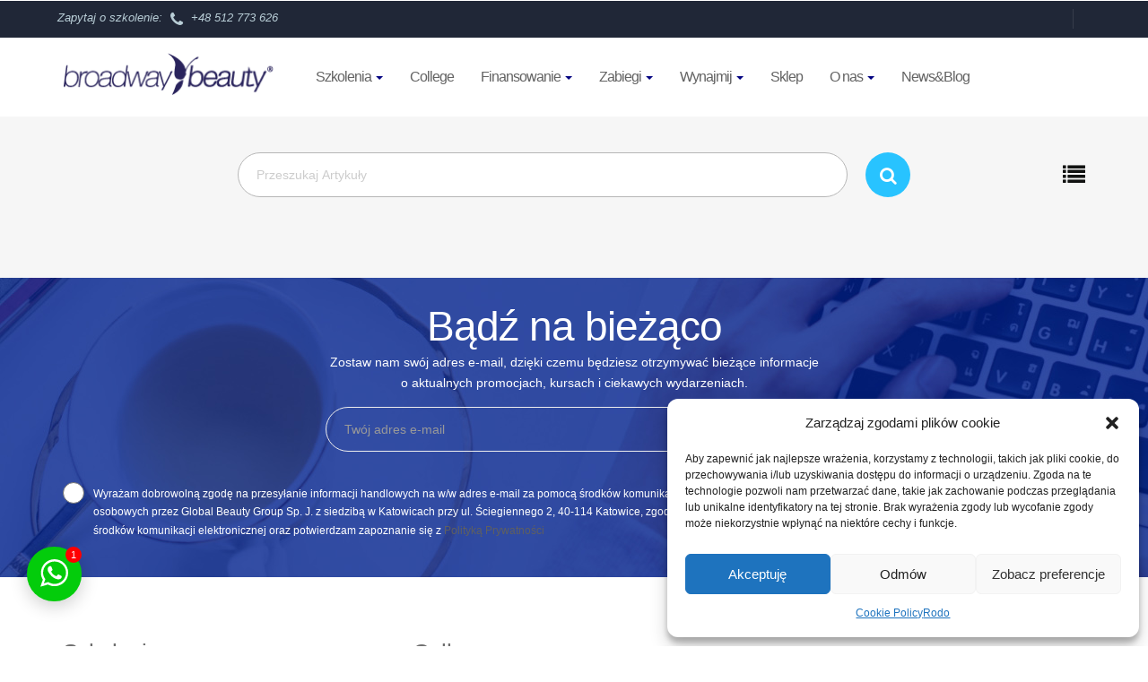

--- FILE ---
content_type: text/html; charset=UTF-8
request_url: https://broadwaybeauty.pl/tag/cel/
body_size: 25778
content:
<!DOCTYPE html>
<html lang="pl">
<head>
	<meta charset="UTF-8">
<meta name="viewport" content="width=device-width, initial-scale=1"/>
<link rel="shortcut icon" href="https://broadwaybeauty.pl/wp-content/uploads/2017/07/footer-logo.png" type="image/png">
<link rel="icon" href="https://broadwaybeauty.pl/wp-content/uploads/2017/07/footer-logo.png" type="image/png">
<meta name='robots' content='max-image-preview:large' />
	<style>img:is([sizes="auto" i], [sizes^="auto," i]) { contain-intrinsic-size: 3000px 1500px }</style>
	<link rel='dns-prefetch' href='//maps.googleapis.com' />
<link rel="alternate" type="application/rss+xml" title="Broadway Beauty &raquo; Kanał z wpisami otagowanymi jako cel" href="https://broadwaybeauty.pl/tag/cel/feed/" />
<script type="text/javascript">
/* <![CDATA[ */
window._wpemojiSettings = {"baseUrl":"https:\/\/s.w.org\/images\/core\/emoji\/15.1.0\/72x72\/","ext":".png","svgUrl":"https:\/\/s.w.org\/images\/core\/emoji\/15.1.0\/svg\/","svgExt":".svg","source":{"concatemoji":"https:\/\/broadwaybeauty.pl\/wp-includes\/js\/wp-emoji-release.min.js?ver=6.8.1"}};
/*! This file is auto-generated */
!function(i,n){var o,s,e;function c(e){try{var t={supportTests:e,timestamp:(new Date).valueOf()};sessionStorage.setItem(o,JSON.stringify(t))}catch(e){}}function p(e,t,n){e.clearRect(0,0,e.canvas.width,e.canvas.height),e.fillText(t,0,0);var t=new Uint32Array(e.getImageData(0,0,e.canvas.width,e.canvas.height).data),r=(e.clearRect(0,0,e.canvas.width,e.canvas.height),e.fillText(n,0,0),new Uint32Array(e.getImageData(0,0,e.canvas.width,e.canvas.height).data));return t.every(function(e,t){return e===r[t]})}function u(e,t,n){switch(t){case"flag":return n(e,"\ud83c\udff3\ufe0f\u200d\u26a7\ufe0f","\ud83c\udff3\ufe0f\u200b\u26a7\ufe0f")?!1:!n(e,"\ud83c\uddfa\ud83c\uddf3","\ud83c\uddfa\u200b\ud83c\uddf3")&&!n(e,"\ud83c\udff4\udb40\udc67\udb40\udc62\udb40\udc65\udb40\udc6e\udb40\udc67\udb40\udc7f","\ud83c\udff4\u200b\udb40\udc67\u200b\udb40\udc62\u200b\udb40\udc65\u200b\udb40\udc6e\u200b\udb40\udc67\u200b\udb40\udc7f");case"emoji":return!n(e,"\ud83d\udc26\u200d\ud83d\udd25","\ud83d\udc26\u200b\ud83d\udd25")}return!1}function f(e,t,n){var r="undefined"!=typeof WorkerGlobalScope&&self instanceof WorkerGlobalScope?new OffscreenCanvas(300,150):i.createElement("canvas"),a=r.getContext("2d",{willReadFrequently:!0}),o=(a.textBaseline="top",a.font="600 32px Arial",{});return e.forEach(function(e){o[e]=t(a,e,n)}),o}function t(e){var t=i.createElement("script");t.src=e,t.defer=!0,i.head.appendChild(t)}"undefined"!=typeof Promise&&(o="wpEmojiSettingsSupports",s=["flag","emoji"],n.supports={everything:!0,everythingExceptFlag:!0},e=new Promise(function(e){i.addEventListener("DOMContentLoaded",e,{once:!0})}),new Promise(function(t){var n=function(){try{var e=JSON.parse(sessionStorage.getItem(o));if("object"==typeof e&&"number"==typeof e.timestamp&&(new Date).valueOf()<e.timestamp+604800&&"object"==typeof e.supportTests)return e.supportTests}catch(e){}return null}();if(!n){if("undefined"!=typeof Worker&&"undefined"!=typeof OffscreenCanvas&&"undefined"!=typeof URL&&URL.createObjectURL&&"undefined"!=typeof Blob)try{var e="postMessage("+f.toString()+"("+[JSON.stringify(s),u.toString(),p.toString()].join(",")+"));",r=new Blob([e],{type:"text/javascript"}),a=new Worker(URL.createObjectURL(r),{name:"wpTestEmojiSupports"});return void(a.onmessage=function(e){c(n=e.data),a.terminate(),t(n)})}catch(e){}c(n=f(s,u,p))}t(n)}).then(function(e){for(var t in e)n.supports[t]=e[t],n.supports.everything=n.supports.everything&&n.supports[t],"flag"!==t&&(n.supports.everythingExceptFlag=n.supports.everythingExceptFlag&&n.supports[t]);n.supports.everythingExceptFlag=n.supports.everythingExceptFlag&&!n.supports.flag,n.DOMReady=!1,n.readyCallback=function(){n.DOMReady=!0}}).then(function(){return e}).then(function(){var e;n.supports.everything||(n.readyCallback(),(e=n.source||{}).concatemoji?t(e.concatemoji):e.wpemoji&&e.twemoji&&(t(e.twemoji),t(e.wpemoji)))}))}((window,document),window._wpemojiSettings);
/* ]]> */
</script>
<link rel='stylesheet' id='bb_ask-style-css' href='https://broadwaybeauty.pl/wp-content/plugins/bb-ask/assets/style.css?vb&#038;ver=2.31222332' type='text/css' media='all' />
<link rel='stylesheet' id='sbi_styles-css' href='https://broadwaybeauty.pl/wp-content/plugins/instagram-feed/css/sbi-styles.min.css?ver=6.9.1' type='text/css' media='all' />
<style id='wp-emoji-styles-inline-css' type='text/css'>

	img.wp-smiley, img.emoji {
		display: inline !important;
		border: none !important;
		box-shadow: none !important;
		height: 1em !important;
		width: 1em !important;
		margin: 0 0.07em !important;
		vertical-align: -0.1em !important;
		background: none !important;
		padding: 0 !important;
	}
</style>
<link rel='stylesheet' id='inf-font-awesome-css' href='https://broadwaybeauty.pl/wp-content/plugins/blog-designer-pack/assets/css/font-awesome.min.css?ver=4.0.2' type='text/css' media='all' />
<link rel='stylesheet' id='owl-carousel-css' href='https://broadwaybeauty.pl/wp-content/plugins/blog-designer-pack/assets/css/owl.carousel.min.css?ver=4.0.2' type='text/css' media='all' />
<link rel='stylesheet' id='bdpp-public-style-css' href='https://broadwaybeauty.pl/wp-content/plugins/blog-designer-pack/assets/css/bdpp-public.min.css?ver=4.0.2' type='text/css' media='all' />
<link rel='stylesheet' id='contact-form-7-css' href='https://broadwaybeauty.pl/wp-content/plugins/contact-form-7/includes/css/styles.css?ver=6.0.6' type='text/css' media='all' />
<link rel='stylesheet' id='twwr-chat-agents-css' href='https://broadwaybeauty.pl/wp-content/plugins/tw-whatsapp-chat-rotator/css/style.css?ver=6.8.1' type='text/css' media='all' />
<link rel='stylesheet' id='twwr-chat-redirect-css' href='https://broadwaybeauty.pl/wp-content/plugins/tw-whatsapp-chat-rotator/css/wa-redirect.css?ver=6.8.1' type='text/css' media='all' />
<link rel='stylesheet' id='cmplz-general-css' href='https://broadwaybeauty.pl/wp-content/plugins/complianz-gdpr/assets/css/cookieblocker.min.css?ver=1748589527' type='text/css' media='all' />
<link rel='stylesheet' id='wppopups-base-css' href='https://broadwaybeauty.pl/wp-content/plugins/wp-popups-lite/src/assets/css/wppopups-base.css?ver=2.2.0.3' type='text/css' media='all' />
<link rel='stylesheet' id='vendors.min.css-css' href='https://broadwaybeauty.pl/wp-content/themes/brodewaybeauty/assets/css/vendors.min.css?ver=2.2' type='text/css' media='all' />
<link rel='stylesheet' id='style-css' href='https://broadwaybeauty.pl/wp-content/themes/brodewaybeauty/style.css?ver=2.2' type='text/css' media='all' />
<link rel='stylesheet' id='responsive-css' href='https://broadwaybeauty.pl/wp-content/themes/brodewaybeauty/assets/css/responsive.css?ver=2.2' type='text/css' media='all' />
<link rel='stylesheet' id='shop-css' href='https://broadwaybeauty.pl/wp-content/themes/brodewaybeauty/assets/store/css/shop.css?ver=2.2' type='text/css' media='all' />
<link rel='stylesheet' id='tablepress-default-css' href='https://broadwaybeauty.pl/wp-content/tablepress-combined.min.css?ver=4' type='text/css' media='all' />
<script type="text/javascript" src="https://broadwaybeauty.pl/wp-includes/js/jquery/jquery.min.js?ver=3.7.1" id="jquery-core-js"></script>
<script type="text/javascript" src="https://broadwaybeauty.pl/wp-includes/js/jquery/jquery-migrate.min.js?ver=3.4.1" id="jquery-migrate-js"></script>
<script type="text/javascript" src="https://broadwaybeauty.pl/wp-content/themes/brodewaybeauty/assets/js/vendors.min.js?ver=2.2" id="vendors-js"></script>
<script data-service="acf-custom-maps" data-category="marketing" type="text/plain" data-cmplz-src="https://maps.googleapis.com/maps/api/js?key=AIzaSyDV97VVKLt4vPLB8suwZi9zmGDZ0_aOPnQ&amp;ver=2.2" id="google-maps-js"></script>
<script type="text/javascript" src="https://broadwaybeauty.pl/wp-content/themes/brodewaybeauty/assets/js/jquery.scripts.min.js?ver=2.2" id="scripts-js"></script>
<script type="text/javascript" src="https://broadwaybeauty.pl/wp-content/themes/brodewaybeauty/assets/js/include.js?ver=2.2" id="include-js"></script>
<script type="text/javascript" src="https://broadwaybeauty.pl/wp-content/themes/brodewaybeauty/assets/store/js/store.js?ver=2.2" id="store-js"></script>
<script></script><link rel="https://api.w.org/" href="https://broadwaybeauty.pl/wp-json/" /><link rel="alternate" title="JSON" type="application/json" href="https://broadwaybeauty.pl/wp-json/wp/v2/tags/2076" /><link rel="EditURI" type="application/rsd+xml" title="RSD" href="https://broadwaybeauty.pl/xmlrpc.php?rsd" />
<meta name="generator" content="WordPress 6.8.1" />
			<style>.cmplz-hidden {
					display: none !important;
				}</style><meta name="generator" content="Powered by WPBakery Page Builder - drag and drop page builder for WordPress."/>
<meta name="generator" content="Powered by Slider Revolution 6.7.13 - responsive, Mobile-Friendly Slider Plugin for WordPress with comfortable drag and drop interface." />
        <style>
            .twwr-container.twwr-std a{
                background-color: #03cc0b            }

            .twwr-wa-button{
                background: #03cc0b            }

            .twwr-wa-button span.agent-detail-fig{
                color: #fff            }

            .twwr-wa-button span.agent-name{
                color: #fff            }

            .twwr-wa-button.Online span.agent-label span.status{
                color: #ffef9f            }

            .twwr-wa-button.Online span.agent-label span.status:before {
                background-color: #ffef9f            }
            

            .twwr-container.twwr-floating ul.twwr-whatsapp-content li.available a.twwr-whatsapp-button{
                background-color: #ffffff  !important;
                color : #000000            }
            
            .twwr-container.twwr-floating ul.twwr-whatsapp-content li a.twwr-whatsapp-button span.twwr-whatsapp-text{
                color: #000000            }
            
            .twwr-container.twwr-floating ul.twwr-whatsapp-content li.available a.twwr-whatsapp-button span.twwr-whatsapp-text span.twwr-whatsapp-label span.status{
                color: #03cc0b            }

            .twwr-container.twwr-floating ul.twwr-whatsapp-content li.unavailable a.twwr-whatsapp-button span.twwr-whatsapp-text span.twwr-whatsapp-label span.status{
                color: #bababa            }

            .twwr-container.twwr-floating ul.twwr-whatsapp-content li.twwr-content-header{
                background: #03cc0b            }

            .twwr-container.twwr-floating ul.twwr-whatsapp-content li.twwr-content-header h5{
                color: #ffffff            }

            .twwr-container span#contact-trigger{
                background: #03cc0b;
                color: #ffffff;
            }
        </style>
        <script>function setREVStartSize(e){
			//window.requestAnimationFrame(function() {
				window.RSIW = window.RSIW===undefined ? window.innerWidth : window.RSIW;
				window.RSIH = window.RSIH===undefined ? window.innerHeight : window.RSIH;
				try {
					var pw = document.getElementById(e.c).parentNode.offsetWidth,
						newh;
					pw = pw===0 || isNaN(pw) || (e.l=="fullwidth" || e.layout=="fullwidth") ? window.RSIW : pw;
					e.tabw = e.tabw===undefined ? 0 : parseInt(e.tabw);
					e.thumbw = e.thumbw===undefined ? 0 : parseInt(e.thumbw);
					e.tabh = e.tabh===undefined ? 0 : parseInt(e.tabh);
					e.thumbh = e.thumbh===undefined ? 0 : parseInt(e.thumbh);
					e.tabhide = e.tabhide===undefined ? 0 : parseInt(e.tabhide);
					e.thumbhide = e.thumbhide===undefined ? 0 : parseInt(e.thumbhide);
					e.mh = e.mh===undefined || e.mh=="" || e.mh==="auto" ? 0 : parseInt(e.mh,0);
					if(e.layout==="fullscreen" || e.l==="fullscreen")
						newh = Math.max(e.mh,window.RSIH);
					else{
						e.gw = Array.isArray(e.gw) ? e.gw : [e.gw];
						for (var i in e.rl) if (e.gw[i]===undefined || e.gw[i]===0) e.gw[i] = e.gw[i-1];
						e.gh = e.el===undefined || e.el==="" || (Array.isArray(e.el) && e.el.length==0)? e.gh : e.el;
						e.gh = Array.isArray(e.gh) ? e.gh : [e.gh];
						for (var i in e.rl) if (e.gh[i]===undefined || e.gh[i]===0) e.gh[i] = e.gh[i-1];
											
						var nl = new Array(e.rl.length),
							ix = 0,
							sl;
						e.tabw = e.tabhide>=pw ? 0 : e.tabw;
						e.thumbw = e.thumbhide>=pw ? 0 : e.thumbw;
						e.tabh = e.tabhide>=pw ? 0 : e.tabh;
						e.thumbh = e.thumbhide>=pw ? 0 : e.thumbh;
						for (var i in e.rl) nl[i] = e.rl[i]<window.RSIW ? 0 : e.rl[i];
						sl = nl[0];
						for (var i in nl) if (sl>nl[i] && nl[i]>0) { sl = nl[i]; ix=i;}
						var m = pw>(e.gw[ix]+e.tabw+e.thumbw) ? 1 : (pw-(e.tabw+e.thumbw)) / (e.gw[ix]);
						newh =  (e.gh[ix] * m) + (e.tabh + e.thumbh);
					}
					var el = document.getElementById(e.c);
					if (el!==null && el) el.style.height = newh+"px";
					el = document.getElementById(e.c+"_wrapper");
					if (el!==null && el) {
						el.style.height = newh+"px";
						el.style.display = "block";
					}
				} catch(e){
					console.log("Failure at Presize of Slider:" + e)
				}
			//});
		  };</script>
		<style type="text/css" id="wp-custom-css">
			html {
  scroll-behavior: smooth;
}



.vc_btn3.vc_btn3-color-primary.vc_btn3-style-flat:focus, .vc_btn3.vc_btn3-color-primary.vc_btn3-style-flat:hover, .vc_btn3.vc_btn3-color-primary:focus, .vc_btn3.vc_btn3-color-primary:hover {
  color: #f7f7f7;
  background-color: #00004d;
}

.vc_btn3.vc_btn3-color-primary, .vc_btn3.vc_btn3-color-primary.vc_btn3-style-flat {
  color: #FFF;
  background-color: #000080;
}

.szkolenie-slider-text h2{
	margin-top:1rem;
}

.szkolenie-slider-text .szkolenie-cena{
	display:inline-block;
	padding:5px 10px;
	border:1px solid #ddd;
	border-radius:3px;
}

.szkolenie-slider-text .szkolenie-czas{
	display:inline-block;
	padding:5px 10px;
	border:1px solid #ddd;
	border-radius:3px;
}

.text-box-right{
	padding:2% 20% 2% 5%;
}

.text-box-left{
	padding:2% 5% 2% 20%;
}


.slider-blog .bdp-post-title{
font-size:1.2rem;
	line-height:1;
}

.slider-blog .bdp-post-short-content{
font-size:0.7rem;
	line-height:1.3;
}



.slider-blog img{
	width:100%;
	aspect-ratio:1/1;
	object-fit:cover;
}


.partnerzy img{
	width:100%;
	aspect-ratio:1/1;
	object-fit:contain;
  /*
	-webkit-filter: grayscale(100%);
   filter:grayscale(100%);
		opacity:0.5;
	*/
}

.wpb_single_image img {
transition: all 0.3s ease-in;
}

.wpb_single_image img:hover {
scale:1.03;
}


.page-blog .blog-single .post-image img{
  width:100%;
	aspect-ratio:4/3;
	object-fit:contain;
}

.page-blog .post-head h3{
color:#000!important;
}

.page-blog h2{
font-size:1.3rem;
}


.wlasne-szkolenie::after{
	content:'new';
	display:inline-block;
	position:absolute;
	top:8px;
	right:-5px;
	width:auto;
	padding:2px 4px;
	line-height:1.4;
	background-color:#74c700;
	font-size:0.9em;
	color:white;
	border-radius:2px;
}

.portfolio-item-buttons li a {
  background-color: #000080;
}

#header .page-menu {
  background: #000080;
}

#header .nav .dropdown:hover > a {
  background-color: #000080;
  color: white !important;
}

ul li span {
  color: #000080;
}

.dropdown-menu > .active > a, .dropdown-menu > .active > a:focus, .dropdown-menu > .active > a:hover {
  color: #fff !important;
  text-decoration: none;
  background-color: #000080!important;
  outline: 0;
}

#header .navbar-default .navbar-nav > .current-menu-item > a, #header .navbar-default .navbar-nav > li > a:focus, #header .navbar-default .navbar-nav > li > a:hover {
  background-color: #000080;
  color: #fff !important;
}

.podmenu a{
	padding-left:20px!important;
}

.podmenu a::before{
	content:"•";
	padding-right:5px;
}

.literki{
	list-style-type: lower-latin;
	margin-left:20px;
}

table {
	display: table;
  width: 100%;
	overflow: scroll;
}

.komunikat{
	border: solid 1px #29235c ;
	padding:30px 10px;
	border-radius:10px
}

.tabela table, .tabela th, .tabela td{
  border: 1px solid #ccc;
	padding:5px;
}

/* --------- MOBILNY START ---------*/ 

@media only screen and (max-width: 1000px) {
	.trener-top{
	margin-top:20px!important;
}
	
	.wlasne-szkolenie::after{
	right:10px;
}
	
.bb-ask-button button {
  border-radius: 100px;
  width: 70px;
  height: 70px;
  background: url('callcenter.jpg') 
}
	
.bb-ask-button .cloud {
  font-size: 0.8rem!important;
  top: -40px!important;
}
	
.trener-page h1{
	text-align:center;
	font-size:2.4em!important;
}	
	
.trener-page h2{
	text-align:center;
}	
	
.trener-page h3{
	text-align:center;
}		
	
.trener-page p{
	text-align:center;
}	
	
.trener-box h1{
	text-align:center;
}	
	
	.bb-award{
	width:160px!important;
}
	
	.page-home .page-home-sections .section-tile .tile .tile-content h1 {
  font-size: 11px;
		line-height:1;
}
	
	 .page-home .page-home-sections .section-tile .tile {
    min-height: 100px;
  }
	
}

/* --------- MOBILNY END ---------*/ 

/*---.bb-award{
	display:block;
	position: fixed;
	width:200px;
	height:auto;
	bottom: 30px;
	left:30px;
	padding:0 5px;
	content:url('https://broadwaybeauty.pl/wp-content/uploads/2023/04/BF-Award-Poland_2023-ReadersCh-2.png');
	background-color:rgba(255,255,255,1);
	border-radius:10px;
box-shadow: 0 5px 15px rgba(0, 0, 20, 0.3);
	z-index:5;
}--*/

.acf-opinia-none{display:none}

.acf-opinia:before {
 content: open-quote;
}

.acf-opinia:after {
 content: close-quote;
}

.acf-opinia:before {
 display:inline;
 font-size: 8em;
 color: #f1f1f1;
 padding: 0;
 position: absolute;
 top: -40px;
	left:5px;
	z-index:-1
 }

.acf-opinia:after {
 display:inline;
 font-size: 8em;
 color: #f1f1f1;
 padding: 0;
 position: absolute;
 bottom: 35px;
	right:5px;
	z-index:-1
 }

.acf-opinia{
font-style: italic;
	padding:0 15px;
}

.acf-opinia-user{
	font-style: italic;
	font-weight: bold;
}

.trener-galeria{
	position:relative!important;
	top:-80px;
	z-index:0;
}

.separator-foto{
	display:block;
	position:relative!important;
	top:0px;
	z-index:1;
	padding: 15px 0;
}

.separator-foto .vc_single_image-wrapper{
-webkit-box-shadow: 0px 0px 35px -25px rgba(0, 0, 0, 1)!important;
-moz-box-shadow: 0px 0px 35px -25px rgba(0, 0, 0, 1)!important;
box-shadow: 0px 0px 35px -25px rgba(0, 0, 0, 1)!important;
}

.inline-icon{
	display:inline-block;
	margin-bottom: 0px;
}

.video-box{
	text-align:center;
}

.vc_icon_element.vc_icon_element-outer .vc_icon_element-inner.vc_icon_element-color-peacoc .vc_icon_element-icon{
	color:#28C3FF;
}

.trener-box h1{
	font-size: 3em;
	line-height:1.1;
	color:#1B1464;
}


.trener-box .one-trener .vc_column-inner {
border: ,px solid #ccc;
	border-radius:10px;
}


.trener-box .one-trener{
transition: all 0.2s ease-in-out;
}

.trener-box .one-trener:hover{
transform:  scale(1.02);
}

.trener-box .one-trener .trener-img{
transition: all 0.2s ease-in-out;
}

.trener-box .one-trener:hover .trener-img{
opacity:0.8;
}

/*--
.trener-box .one-trener:hover .middle {
  opacity: 1;
}

.middle {
  transition: .5s ease;
  opacity: 0;
  position: absolute;
  bottom: 45%;
  left: 50%;
  transform: translate(-50%, -50%);
  -ms-transform: translate(-50%, -50%);
  text-align: center;
	background-color:white;
	padding:20px;
	border-radius:20px;
}
--*/



.trener-box .nazwa-trener h2 {
	font-size: 1.6em;
	line-height:1.1;
	text-align:center;
	padding-top:14px;
	padding-bottom:0px;
}

.trener-box .nazwa-trener a {
	color:#1B1464;
}

.trener-box .spec-trener p{
	font-size: 1em;
	color:#1B1464;
	text-align:center;
	line-height:1.4;
	padding-top:10px;
	padding-bottom:10px;
}


.trener-top{
	margin-top:80px;
}

.trener-page h1{
	font-size: 3em;
	line-height:1;
	color:#1B1464;
	padding-bottom:10px;
	padding-top:10px;
}

.trener-page h2{
	font-size: 1.3em;
	line-height:1;
	color:#1B1464;
	letter-spacing:10px;
	
}
.trener-page h3{
	font-size: 1.2em;
	color:#1B1464;
		line-height:1.1;
	letter-spacing:4px;
}


.video-box .wpb_raw_code{
	overflow:hidden;
	clip-path: inset(0% 0% 0% 0% round 10px);
}

.trener-cytat p{
	font-size: 1.5em;
	line-height:1.1;
	text-align: center;
	color:#1B1464;
}

.trener-page blockquote:before {
  content: open-quote;
	z-index:-1;
}

.trener-page blockquote:after {
  content: close-quote;
	z-index:-1;
}

.trener-page blockquote:before {
  display: block;
  vertical-align: bottom;
  color: #28C3FF;
  font-size: 6em;
  top: 0.5em;
	left:-0.2em;
  position: relative;
}

.trener-page blockquote:after {
  display: block;
  vertical-align: bottom;
  color: #28C3FF;
  font-size: 6em;
  top: -0.1em;
	text-align:right;
	right:0.2em;
  position: relative;
}

.trener-page blockquote {
  padding: 22px;
  quotes: "\201C""\201D""\2018""\2019";
}

.trener-page .wpb_gallery_heading{
		color:#1B1464;
}


.heart{
	content: "wstawka";
	display:block;
	position:relative;
}

.trener-page .wpb_gallery_slides img{
	border-radius:10px;
}




.portfolio-item-container figcaption a {
  line-height:1.2;
}

.wpb_button, .wpb_content_element, ul.wpb_thumbnails-fluid > li {
  margin-bottom: 0px;
}

.szkolenie-students img{
border-radius:50%;
margin-bottom:30px;
	transition: all 0.2s ease;
}

.szkolenie-students{
	transition: all 0.3s ease;
	padding-bottom:20px;
}

.szkolenie-students:hover{
transform: scale(1.05);
	opacity:0.6;
}

.students-opis{
	font-size: 0.5em;
	line-height:1.1;
	text-align:center;
}

.faq-list ul li span {
	color:#fff;
}

.faq-list h4 {
  color: #fff;
}

.faq-list p {
  color: #fff;
}

.faq-list p a{
  color: #ec6714 !important;
}

.page-content .faq-list ul li{
	color:#fff;
}

.page-content .faq-list ul li::before{
	color:#fff;
}

.faq-list .vc_toggle_default .vc_toggle_icon {
  background: #fff;
  border: 1px solid #fff;
}
.faq-list .vc_toggle_default .vc_toggle_icon::before {
  border: 1px solid #fff;
}

.faq-list .vc_toggle_default .vc_toggle_icon::after, .faq-list .vc_toggle_default .vc_toggle_icon::before {
  content: '';
  display: block;
  left: 50%;
  position: absolute;
  top: 50%;
  -webkit-box-sizing: border-box;
  -moz-box-sizing: border-box;
  box-sizing: border-box;
  -webkit-transform: translate(-50%,-50%);
  -ms-transform: translate(-50%,-50%);
  -o-transform: translate(-50%,-50%);
  transform: translate(-50%,-50%);
  background: #fff;
}

.vc_btn3.vc_btn3-color-warning, .vc_btn3.vc_btn3-color-warning.vc_btn3-style-flat {
  color: #fff;
  background-color: #ec6714;
}

.szkolenie-students-title-2 h1 a{
	color:#fff;
}

.szkolenie-students-title-2 h1{
	font-size: 3em;
	line-height:1.1;
	color:#fff;
}

.szkolenie-students-title-2 h2{
	font-size: 1.7em;
	line-height:1.1;
	color:#fff;
}

.szkolenie-students-title h1 a{
	color:#fff;
}

.szkolenie-students-title h1{
	font-size: 4em;
	line-height:1.1;
	color:#fff;
}

.szkolenie-students-title h2{
	font-size: 2em;
	line-height:1.1;
	color:#fff;
}

.szkolenie-students h2{
	font-size: 1.2em;
	line-height:1.1;
	text-align:center;
}

.szkolenie-students h3{
	font-size: 1.4em;
	line-height:1.1;
	text-align:center;
}

.h1-students{
	font-size: 3em;
	line-height:1.1;
}

.icon-box-students p{
	font-size: 1.1em;
	line-height:1.4;
	padding-top:10px
}

.icon-box-students{
transition: all 0.2s ease;
}

.icon-box-students:hover{
transform: scale(1.1);
	opacity:0.6;
}

/*- MODAL OPINIE -*/
.bb-modal-ask .close span {
  border: 2px solid #29235C;
  line-height: 23px !important;
  font-weight: 400;
}

.wpcf7 form.sent .wpcf7-response-output {
  border-radius: 25px;
}

.bb-modal-ask .close {
	width:30px!important;
	height:30px;
}

.bb-modal-ask .wpcf7-submit {
	border-radius:50px;
}

.bb-ask-button .cloud {
  font-weight: 400;
	color:#2A245D;
  font-size: 1rem;
  padding: 10px 15px;
  border-radius: 20px;
  background: #fff;
  box-shadow: 0 5px 15px rgba(0, 0, 20, 0.3);
  position: absolute;
  top: -50px;
  right: 0;
  width: auto;
  white-space: nowrap;
}

.bb-modal-ask .wpcf7-textarea {
	border-radius:22px 22px 0px;
}
	
/*- KONIEC -*/	

/*- Button przeciwksazania -*/
.but1 {
	font-size:1.3em;
  font-weight:300;
}
/*---- Contakt form -----*/

.form-rekrutacja p label{
	width:100%;
}

.form-rekrutacja .wpcf7-form input[type="text"], input[type="email"], input[type="url"], input[type="password"], input[type="search"], input[type="number"], input[type="tel"], input[type="range"], input[type="date"], input[type="month"], input[type="week"], input[type="time"], input[type="datetime"], input[type="datetime-local"], input[type="color"], select, textarea {width:100% !important;}

.form-rekrutacja .wpcf7-select 
{
	line-height:2em
}

.form-rekrutacja .wpcf7-form-control {
border: 1px solid  #cccccc;
	border-radius:5px;
	font-weight: 300;
}

.form-rekrutacja .wpcf7-form-control-wrap select {
min-height: 50px;
background-color: #fff;
padding: 10px 10px 10px 25px;
margin-bottom: 0;
font-size: 16px;
}

.form-rekrutacja .wpcf7-submit {
min-height: 50px;
background-color: #28c3ff;
padding: 10px 25px 10px 25px;
font-size: 22px;
	border: 0px solid  #cccccc;
}








.woocommerce-Tabs-panel--description p {
    font-size: 14px !important;
    font-weight: 300;
    padding: 0 0 20px 0;
    line-height: 25px;
    color: #818181;
}

.woocommerce-Tabs-panel--description ul {
    list-style: disc;
    padding-left: 30px;
		padding-bottom: 30px;
    font-size: 14px !important;
    font-weight: 300;
    line-height: 25px;
    color: #818181;
}

.page-single .post .post-image {
    height: 500px;
    background: top center no-repeat;
        background-image: none;
        background-size: auto;
    background-size: cover;
    display: block;
}

.page-list-or-grid .post-box .post-image {
    background: top center no-repeat;
        background-image: none;
        background-size: auto;
    background-size: cover;
    display: block;
    float: left;
    width: 100%;
    padding-top: 60%;
    height: 0;
    -webkit-transition: all 320ms ease-out;
    transition: all 320ms ease-out;
    position: relative;
}

ol {margin: 15px 0px;}

.przerwy {
	line-height:2.2em;
}
.przerwy li::before{
	top: 10px!important;
}

.tp-withaction{
	 cursor:pointer;
}

ul li, ol li {
    font-weight: 300;
}


#coupon_code{
	height:50px
}

.shipping-method-description{
	padding-top:5px;
	font-size:13px;
	font-style: italic;
	line-height:20px;
	color:#aaaaaa;
	font-weight:100;
	text-indent: 0px;
}

.woocommerce-shipping-destination{
	font-size:13px;
	font-style: italic;
	color:#aaaaaa!important;
}

.term{
	margin:1px;
}

.woof_products_top_panel li span::after {

    width: 20px;
    height: 20px;
    position: absolute;
    content: "X";
    background: #f0f0f0;
    display: block;
    float: right;
    top: 3px;
    right: -6px;
    text-align: center;
    border-radius: 9px;
    line-height: 20px;
    font-family: Arial;
    font-size: 8px;
    margin-left: 5px;
    color: #303030;

}

.type-product .woocommerce-tabs {
    padding-top: 80px;
}

.woof_open_hidden_li{
 text-transform:uppercase;
	 font-size: 12px;
	display:block;
	position:relative;
	top:20px;
}


.widget_product_categories .product-categories li a {
    line-height: 15px;
    font-weight: 300;
    color: #000;
    font-size: 13px;
    padding-left: 14px;
    position: relative;
    text-transform: uppercase;
}

.search-form .simpleselect .options .option {
    font-size: 12px;
		text-transform: uppercase;
}

.section-product-of-the-day .woocommerce-Price-amount {
    font-size: 20px;
		font-weight: 300;
}

.btn-primary {
		font-size: 13px;
		font-weight: 400;
    text-transform: uppercase;
}

.section-product-of-the-day .product-title {
    font-size: 24px;
    font-weight: 300;
	line-height:1.3em
}

.products .product .product-footer .product-name {
  -webkit-transition: all 0.2s ease-in-out;
  -moz-transition: all 0.2s ease-in-out;
  -o-transition: all 0.2s ease-in-out;
  transition: all 0.2s ease-in-out;
}

.products .product .product-footer .product-name:hover {
    padding: 0px 20px 0px 0;
        padding-right: 20px;
}

.products .product .product-footer .product-name {
    font-size: 16px;
    font-weight: 300;
}






.comment-respond label {
    margin-bottom: 5px;
	margin-top: 5px;
	width:90%;
	font-size:14px;
}

.woocommerce #review_form #respond p {
    margin: 10px 0 10px;
}

.commentlist .comment-text .star-rating {
    position: absolute;
    right: 10px;
    top: 10px;
}

.woocommerce-product-details__short-description {
padding-bottom:30px;
}

.news-post-icon {
    width: 80px;
}

.gdpr.gdpr-privacy-bar .gdpr-preferences::before, .gdpr.gdpr-reconsent-bar .gdpr-preferences::before {
    display:none
}

.accordion.faq .content {
    padding-bottom: 20px;
}

.accordion.faq .content p {
    margin: 0px;
}



.pricing-table-2-col{
	margin-bottom:50px;
}

.page-content ul li {
    position: relative;
    padding-left: 35px;
    margin: 5px 0;
}

/* --- POP UP --- */

.colorbox6 #sgcboxClose {
    top: -15px!important;
    right: -15px!important;
}

#sgcboxMiddleLeft {display:none}
#sgcboxMiddleRight {display:none}
#sgcboxBottomLeft {display:none}
#sgcboxBottomCenter {display:none}
#sgcboxBottomRight {display:none}
#sgcboxTopLeft {display:none}
#sgcboxTopCenter {display:none}
#sgcboxTopRight {display:none}

.contact-small {
	font-size:13px;
	margin:0px;
	color:#b2b2b2;
	display:inline-block;
	position:relative;
	top:-7px;
}

.pi-mega .dropdown:hover > .dropdown-menu {
	display:block
}

@media (max-width: 768px) {
	.page-single-training .page-single-training-right {
		margin:0;
	}
	
	.slick-track a h2{
	font-size:1em;
	line-height:1em;
	padding-top:10px;
}
	
}

@media (max-width: 1400px) {
	#header .navbar-default .navbar-nav > li > a {
		letter-spacing:-1px;
	}
}
@media (max-width: 1200px) {
	#header .navbar-default .navbar-nav > li > a {
		font-size:14px;
	}
}
.store-menu .ubermenu .ubermenu-submenu > .ubermenu-item > .ubermenu-target .ubermenu-target-title {
	text-transform:none;
}
.dropdown-menu>.active>a, .dropdown-menu>.active>a:focus, .dropdown-menu>.active>a:hover {
    color: #fff!important;
    text-decoration: none;
    background-color: #28c3ff;
    outline: 0;
}

/* dodane szkolenia online */


.dropdown-menu>.active>a strong, .dropdown-menu>.active>a strong:focus, .dropdown-menu>.active>a strong:hover {
    color: #fff!important;
    text-decoration: none;
    background-color: #28c3ff;
    outline: 0;
}


#header.dark .dropdown-menu > li > a strong {
	color: #202737;
}

#header.dark .dropdown-menu > li > a strong:focus {
	color: #ffffff;
}

.dl-menuwrapper li a strong {
    color: #A0A0A0;
}


/* TABELA DIV CSS SALON */
.salon h2{
margin-top: 15px;
margin-bottom: 15px;
}

.divTable{
	display: table;
	width: 100%;
}
.divTableRow {
	display: table-row;
}


.divTableHeading {
	background-color: #EEE;
	display: table-header-group;
	line-height: 3em;
	position: -webkit-sticky;
  position: sticky;
  top: 0;
	
}
.divTableCell, .divTableHead {
	border-bottom: 1px dotted #ccc;
	display: table-cell;
	padding: 3px 10px;
}
.divTableHeading {
	background-color: #EEE;
	display: table-header-group;
	font-weight: 400;
}
.divTableBody {
	display: table-row-group;
}

.salon .btn-primary {
    text-transform: lowercase;
	padding:3px 11px;
		font-weight: 700;
}

.post p{
	hyphens: auto;
	word-break: normal;
}


/*---TABELA PROMOCJI---*/
.wdr_table_container{
	margin:0px 0 40px 0;
}
.wdr_table_container table{
	width:50%
}
.woo_discount_rules_table td{
	padding:5px;
}


/*---RESPONSIVE---*/

@media (max-width: 768px) {
	.horizontal-section.salon
	{display:none}
	
	.submenu-salon {display:none!important}

	.divTableCell, .divTableHead{
	font-size:0.8em;
}
	
	.salon h2{
margin-top: 5px;
margin-bottom: 5px;
		font-size:1.4em;
		line-height:1.2em;
}
	
	.divTableBody {
	line-height:1em;
}
	
	.page-single .post .post-image {
    height: auto;
    background: center center no-repeat;
        background-image: none;
        background-size: auto;
    background-size: cover;
    display: block;
}
	.aside .mb-30{
		display:none;
	}
	
	.newsletterdiv h2{
		font-size:2.4em
	}
	
	.page-salon .post-head h2{
			font-size: 1.9em!important;
			hyphens: auto;
			text-align: center;
		}		
	
	.wdr_table_container table{
	width:100%
}
	
	.page-shop .product h1 {
		font-size:1.3em!important;
	 line-height:1.2em!important;
	}
	
		.page-shop .product .woocommerce-product-details__short-description p {
	 line-height:1.2em!important;
			font-weight:300
	}
	
	.quantity .quantity-control {
    line-height: 32px;
    width: 40px;
    height: 50px;
    font-size: 10px;
}
	
	.quantity input.qty {

    font-size: 14px;
    line-height: 30px;
    font-weight: 400;
    height: 50px;
    float: left;
}
	
	.woocommerce .quantity .qty {
    width: 50%;
    text-align: center;
}
	
	.woocommerce div.product form.cart .button {
   font-size: 12px!important;
}
	
	.woocommerce .widget .button, .woocommerce [type="submit"], .woocommerce #respond input#submit, .woocommerce a.button, .woocommerce button.button, .woocommerce input.button {

    padding: 0 10px;
    font-weight: 400;
    min-width: 50%;
    min-height: 40px;
}
	
	.type-product .woocommerce-tabs .tabs li{
		width:100%!important;
		margin-bottom:1px;
	}
	
		.type-product .woocommerce-tabs .tabs li a{
		padding: 8px
	}
	
	.type-product .woocommerce-tabs {
    padding-top: 0px;
}
	
	.page-title-shop{
		padding:1px;
		display:none;
	}
	
	#header .header-inner .main-nav {
    padding: 0px;
}
	
	}
	

.page-title-1 {

}

.page-team-members {
	float:left;
}

.form-control-full {
	width:100%;
}
.wpcf7-form label {
	width:100%;
}
.wpcf7-list-item {
	margin:10px 0 0 1em;
}
.wpcf7-list-item  input[type=radio] {
	position:relative;
	top:-3px;
}
.wpcf7-form.sent > p {
	display:none;
}

.post-body ul {margin-bottom:15px}


/* --------- MAKARON --------- */

.mapa .vc_column-inner{
	padding-top:0px!important;
}

.negatyw p, .negatyw h1, .negatyw h2, .negatyw h3, .negatyw h4, .negatyw h5, .negatyw a, .negatyw strong{
	color:#fff;
}

.przelew-data{
}

.

.kontakt2 h2{
	font-size:2em;
}

.kontakt2-dzial .vc_column-inner{
	border: 1px solid rgba(255,255,255, 0.2);
	border-radius:20px;
	padding:10px 20px;
}

.droga h1{
	font-size:3em;
}

.droga h2{
	font-size:1.2em;
	letter-spacing:8px;
	line-height:1;
	margin-bottom:30px;
}

.cena-tour{
	font-size:1.5em;
	display:inline-block;
	padding:20px;
	border: 1px solid #90bc1f;
	border-radius:5px;
	background:#90bc1f;
	width:33%;
	text-align:center;
	margin-bottom:5px;
}

.cena-tour h1{
	color:#fff;
}

.rabat-tour{
	font-size:1.5em;
	padding:20px;
	border: 1px solid #1b1464;
	border-radius:5px;
	display:inline-block;
	background:#1b1464;
	width:33%;
	text-align:center;
	margin-bottom:5px;
}


.rabat-tour h1{
	color:#fff;
}

.regularna-tour{
	font-size:1.5em;
	padding:20px;
	border: 1px solid #1b1464;
	border-radius:5px;
	display:inline-block;
	width:100%;
	text-align:center;
	margin-bottom:5px;
	
}


.regularna-tour h1{
	color:#1b1464;
}

.title-tour h1{
	font-size:2.2em;
line-height:1.1em;
	color:#1b1464
}

.tour-all ul li span{
	color:#1b1464;
	font-size:1.5em;
}

.kategoria-tour, .czas-tour,.poziom-tour, .modelki-tour{
	font-size:1em;
	padding:5px;
	border-radius:5px;
	display:inline-block;
	width:24.7%;
	text-align:center;
	background:#f0f0f0;
	margin-bottom: 35px
}


.kategoria-tour p, .czas-tour p, .poziom-tour p,.modelki-tour p{
	padding:0px;
	
}

.ikony-tour .vc_icon_element.vc_icon_element-outer .vc_icon_element-inner .vc_icon_element-icon::before {
  font-size: 0.5em;
	line-height:100px;
}

.nawigacja-tour{
	display:none;
}

.oszczedzasz .vc_btn3.vc_btn3-size-lg{
	font-size:1.8em;
}

.smalltext p{
	font-size:0.8em;
	line-height:1.1;
}
	

.bb-modal-ask .rating > label {
	font-size:40px;
}
.grecaptcha-badge {
	right:0!important;
	display:none;
}

.page-blog .blog-single .post-body em {
	font-style:italic
}


/* --------- MAKARON mobile --------- */


@media only screen and (max-width: 600px) {
  .cena-tour, .rabat-tour, .regularna-tour{
	width:100%;
		margin:2px 0;
		font-size:1.2em
}
	
	.szkolenie-slider-text h2{
	font-size:13px;
		line-height:0.8;
		margin-top:0rem;
	}
	
		.szkolenie-slider-text a{
		line-height:1.5;
}
	
	.szkolenie-slider-text{
	margin-top:0rem;
		text-align:center;
		line-height:1
}

.szkolenie-slider-text .szkolenie-cena{
	display:block;
	padding:2px 5px;
	margin:2px
		
}

.szkolenie-slider-text .szkolenie-czas{
	display:block;
	padding:2px 5px;
	margin:2px
}
	
.kontakt2-dzial{padding: 0 5%;}
	
.title-tour h1{
	font-size:1.8em;
	padding:5px 0;
	color:#1b1464;
	text-align:center;
}
	
	.kategoria-tour, .czas-tour,.poziom-tour, .modelki-tour{
	font-size:0.9em;
	width:100%;
		margin:2px 0;
}
	
	.tour-all h4 span{
	color:#1b1464!important;
	font-size:0.6em;
	text-align:center;
}

	.tour-all .vc_tta.vc_general .vc_tta-panel-title > a{
		padding: 10px 0px;
	}

	
	.tour-all h4 {
	text-align:center;
}
	.page-content [class*="col-"], aside [class*="col-"] {
  margin-bottom: 0px;
}
	
	.ikony-tour .vc_icon_element {
  line-height: 0;
  margin-bottom: 10px;
		line-height:1;
}
	
	.ikony-tour .wpb_content_element{
		margin-bottom: 0px;
	}
	
	.droga h1 {
  font-size: 2.5em;
		line-height:0.9;
}
	
	.vc_tta-panel-heading{
		display:none;
	}
	
.nawigacja-tour{
	display:block;
}	
	
.nawigacja-tour .wpb_content_element{
	margin-bottom:0px;
}	
		
.nawigacja-tour p a{
	display:inline-block;
	border:1px solid #f0f0f0;
	border-radius:5px;
	padding:5px;
	margin:2px;
	text-transform:uppercase;
	width:30%;
	text-align:center;
	background-color:#f8f8f8;
	color:#1b1464;
}	
	
	.oszczedzasz .vc_btn3.vc_btn3-size-lg{
	font-size:1.3em;
	width:100%;
}

	
		.swap-on-mobile {
		display: flex !important;
		flex-direction: column-reverse;
	}
	
	.bb-modal-ask .modal-dialog .modal-content {
    padding:0;
}

.szkolenie-students-title h1{
	font-size: 2.6em;
	line-height:1.1;
	text-align:center;
}

.szkolenie-students-title h2{
	font-size: 1.2em;
	line-height:1.1;
	text-align:center;

}
	
.szkolenie-students-title-2 h1 a{
	color:#fff;
}

.szkolenie-students-title-2 h1{
	font-size: 3em;
	line-height:1.1;
	color:#fff;
	text-align:center;
}

.szkolenie-students-title-2 h2{
	font-size: 1.7em;
	line-height:1.1;
	color:#fff;
	text-align:center;
}
	
	
}

#header .top-bar #google_translate_element {
    border: none;
    background: none;
    padding: 9px;
    float: right;
    line-height: 22px!important;
    color: #b8cdd6!important;
    display: inline-block;
    font-size: 13px;
    font-style: italic!important;
}
#header .top-bar #google_translate_element a span {
	margin:0 3px
}
#header .top-bar #google_translate_element * {
	  color: #b8cdd6!important;
}

@media (max-width: 991px) {
	.page-template-3d #header,
	.page-template-3d .bb-award,
	.page-template-3d .bb-ask-button,
	.page-template-3d #newsletter,
	.page-template-3d .footer-wrapper{
		display:none
	}
}

.timeline .item .content .icon {
	    display: flex;
    align-items: center;
    justify-content: center;
}

.timeline .item .content .icon img {
    max-height: 90%;
    max-width: 90%;	
}
.bb-reviews .vc_gitem-row-position-top {
	position:relative;
}

/*------ANATOMIA 3D --------*/


.przegladarka{
	text-align:center;
}

.przegladarka-center{
	padding:8px 18px;
	border: 1px dashed;
	font-size:0.8em;
	border-radius:50px;
	display:inline-block;
	text-align:center;
	display:inline-block;
	line-height:0.9;
}

.model-viewer {
  width: 100%;
  height: 90%;
  background-color: #ffffff;
}

.Hotspot {
  background:rgba(255,255,255,0.2)!important;
	border:1px solid rgba(255,255,255,0.3)!important;
  border-radius: 32px;
  border: 0;
  box-shadow: 0 2px 4px rgba(0, 0, 0, 0.25);
  box-sizing: border-box;
  cursor: pointer;
  height: 10px;
  padding: 10px;
  position: relative;
  transition: opacity 0.3s;
  width: 10px;
	--min-hotspot-opacity: 0;
  background-color: white;
}

.Hotspot:not([data-visible]) {
  background: transparent;
  border: 4px solid #fff;
  box-shadow: none;
  height: 8px;
  pointer-events: none;
  width: 8px;
}

.Hotspot:focus {
  border: 1px solid white;
	background-color: #fff!important;
  height: 8px;
  outline: none;
  width:8px;
}

.Hotspot > * {
  opacity: 1;
  transform: translateY(-50%);
}

.HotspotAnnotation{
  background: #fff;
  border-radius: 50px;
  box-shadow: 0 2px 4px rgba(0, 0, 0, 0.25);
  color: rgba(0, 0, 0, 0.8);
  display: block;
  font-family: Futura, Helvetica Neue, sans-serif;
  font-size: 10px;
	line-height:1;
  font-weight: 300;
  left: calc(100% + 1em);
  max-width: 128px;
  overflow-wrap: break-word;
  padding: 0.5em 1em;
  position: absolute;
  top: 50%;
  width: max-content;
	opacity: 0;
  pointer-events: none;
  transform: translateY(calc(-50% + 4px));
  transition: transform 0.3s, opacity 0.3s;
}
.Hotspot:focus .HotspotAnnotation,
.Hotspot:hover .HotspotAnnotation{
	opacity:1;
	pointer-events:initial;
	transform: translateY(0);
}

.Hotspot:not([data-visible]) > * {
  opacity: 0;
  pointer-events: none;
  transform: translateY(calc(-50% + 4px));
  transition: transform 0.3s, opacity 0.3s;
}


.progress-bar {
  display: block;
  width: 33%;
  height: 30%;
  max-height: 30%;
  position: absolute;
  left: 50%;
  top: 50%;
  transform: translate3d(-50%, -50%, 0);
  border-radius: 25px;
  box-shadow: 0px 3px 10px 3px rgba(0, 0, 0, 0.5), 0px 0px 5px 1px rgba(0, 0, 0, 0.6);
  border: 1px solid rgba(255, 255, 255, 0.9);
  background-color: rgba(0, 0, 0, 0.5);
}

.progress-bar.hide {
  visibility: hidden;
  transition: visibility 0.3s;
}

.update-bar {
  background-color: rgba(250, 0, 100, 0.9);
  width: 0%;
  height: 100%;
  border-radius: 25px;
  float: left;
  transition: width 0.3s;
}

#ar-button {
  background-image: url(ar_icon.png);
  background-repeat: no-repeat;
  background-size: 20px 20px;
  background-position: 12px 50%;
  background-color: #fff;
  position: absolute;
  left: 50%;
  transform: translateX(-50%);
  white-space: nowrap;
  bottom: 16px;
  padding: 0px 16px 0px 40px;
  font-family: Roboto Regular, Helvetica Neue, sans-serif;
  font-size: 14px;
  color:#4285f4;
  height: 36px;
  line-height: 36px;
  border-radius: 18px;
  border: 1px solid #DADCE0;
}

#ar-button:active {
  background-color: #E8EAED;
}

#ar-button:focus {
  outline: none;
}

#ar-button:focus-visible {
  outline: 1px solid #4285f4;
}

@keyframes circle {
  from { transform: translateX(-50%) rotate(0deg) translateX(50px) rotate(0deg); }
  to   { transform: translateX(-50%) rotate(360deg) translateX(50px) rotate(-360deg); }
}

@keyframes elongate {
  from { transform: translateX(100px); }
  to   { transform: translateX(-100px); }
}

model-viewer > #ar-prompt {
  position: absolute;
  left: 50%;
  bottom: 60px;
  animation: elongate 2s infinite ease-in-out alternate;
  display: none;
}

model-viewer[ar-status="session-started"] > #ar-prompt {
  display: block;
}

model-viewer > #ar-prompt > img {
  animation: circle 4s linear infinite;
}



/* ------ meta tags ----*/
ul.post-meta li{
font-size:0.8rem;
	line-height:1;
padding-top:10px;
	opacity:0.6;
}

ul.post-meta .meta-comments{
	display:none!important;
}

.home-boxes {
	display:flex;
	width:100%;
}
.home-boxes .section-tile {
	width:20%;
	
}

@media (max-width: 991px) {
	.home-boxes {
		display:flex;
		align-items:center;
		flex-wrap:wrap;
	}
	.page-home .page-home-sections .section-tile {
		width:33.3333%;
		display:flex;
	}
		.page-home .page-home-sections .section-tile:nth-child(1),
			.page-home .page-home-sections .section-tile:nth-child(2) {
		width:50%;
	}
	.page-home .page-home-sections .section-tile .tile {
		padding:20px 0;
		width:100%;
	}
	.page-home .page-home-sections .section-tile .tile img {
		max-height:60px;
	}
	.page-home-who-we-are img {
		max-width: 100px!important;
		display:block!important;
		margin:20px auto;
	}
}


.offer-item .title {
	font-size:18px;
}
.offer-item .portfolio-img p {
	font-size:14px
}		</style>
		<noscript><style> .wpb_animate_when_almost_visible { opacity: 1; }</style></noscript><title>cel  &#8211;  Tagi  &#8211;  Broadway Beauty</title><!-- Global site tag (gtag.js) - Google Analytics -->
<script async src="https://www.googletagmanager.com/gtag/js?id=UA-134247218-2"></script>
<script>
	window.dataLayer = window.dataLayer || [];

	function gtag() {dataLayer.push(arguments);}

	gtag('js', new Date());
	gtag('config', 'UA-134247218-2');
</script>

	<script type="text/javascript">
		function BlowmediaCreateCookie(name, value, days) {
			var date = new Date();
			date.setTime(date.getTime() + (days * 24 * 60 * 60 * 1000));
			var expires = "; expires=" + date.toGMTString();
			document.cookie = name + "=" + value + expires + "; path=/";
		}
		function BlowmediaReadCookie(name) {
			var nameEQ = name + "=";
			var ca = document.cookie.split(';');
			for(var i = 0; i < ca.length; i++) {
				var c = ca[i];
				while(c.charAt(0) == ' ') c = c.substring(1, c.length);
				if(c.indexOf(nameEQ) == 0) return c.substring(nameEQ.length, c.length);
			}
			return null;
		}
	</script>
<script type="text/javascript">
	var logged = false</script>

<!-- Google Tag Manager -->
<script>(function(w,d,s,l,i){w[l]=w[l]||[];w[l].push({'gtm.start':
			new Date().getTime(),event:'gtm.js'});var f=d.getElementsByTagName(s)[0],
		j=d.createElement(s),dl=l!='dataLayer'?'&l='+l:'';j.async=true;j.src=
		'https://www.googletagmanager.com/gtm.js?id='+i+dl;f.parentNode.insertBefore(j,f);
	})(window,document,'script','dataLayer','GTM-NXVSGLG');</script>
<!-- End Google Tag Manager -->

	<link rel="stylesheet" type="text/css" href="https://broadwaybeauty.pl/wp-content/themes/brodewaybeauty/assets/modules/trainings/css/trainings.css?v=1.1.5">
    <!-- Meta Pixel Code -->
    <script>
        !function(f,b,e,v,n,t,s)
        {if(f.fbq)return;n=f.fbq=function(){n.callMethod?
            n.callMethod.apply(n,arguments):n.queue.push(arguments)};
            if(!f._fbq)f._fbq=n;n.push=n;n.loaded=!0;n.version='2.0';
            n.queue=[];t=b.createElement(e);t.async=!0;
            t.src=v;s=b.getElementsByTagName(e)[0];
            s.parentNode.insertBefore(t,s)}(window, document,'script',
            'https://connect.facebook.net/en_US/fbevents.js');
        fbq('init', '2208343796149358');
        fbq('track', 'PageView');
    </script>
    <noscript><img height="1" width="1" style="display:none"
                   src="https://www.facebook.com/tr?id=2208343796149358&ev=PageView&noscript=1"
        /></noscript>
    <!-- End Meta Pixel Code -->
	<script src="https://www.google.com/recaptcha/api.js?render=6LfqkU4pAAAAALducVAqIA5kVv4UknLNuyOlVLFO" async defer></script>
</head>
<body data-rsssl=1 data-cmplz=1 class=" body-user-logged-out  body-default">

	<!-- Google Tag Manager (noscript) -->
	<noscript><iframe src="https://www.googletagmanager.com/ns.html?id=GTM-NXVSGLG"
			height="0" width="0" style="display:none;visibility:hidden"></iframe></noscript>
	<!-- End Google Tag Manager (noscript) -->
	<header id="header" class="dark">
		<section class="top-bar">
	<div class="container">
		<div class="row">
			<div class="col-md-6 col-xs-5">
				<div class="top-bar-left">
											<a class="short-shopping" href="tel:+48 512 773 626">
							<span class="hidden-xs">Zapytaj o szkolenie:</span>
							<i class="fa fa-phone"></i>
							+48 512 773 626
						</a>
						

				</div>
			</div>
			<div class="col-md-6 col-xs-7">
				<nav class="nav navbar">
					<div id="google_translate_element"></div>
					<script type="text/javascript">
						function googleTranslateElementInit() {
							new google.translate.TranslateElement({
								pageLanguage: 'pl',
								includedLanguages: 'cs,de,en,es,fi,fr,it,nl,no,pl,ru,sk,sv',
								autoDisplay: false,
								layout: google.translate.TranslateElement.InlineLayout.SIMPLE
							}, 'google_translate_element');
						}
					</script>
					<script type="text/javascript" src="//translate.google.com/translate_a/element.js?cb=googleTranslateElementInit" async defer></script>
					<div class="hidden-xs">
						<div class="lang-separator"></div>
											</div>
				</nav>
			</div>
		</div>
	</div>
</section>		<div class="header-inner">
			<div class="container">
				<div class="main-nav">
					<nav class="nav navbar navbar-default nav-left pi-mega">
						<!-- Logo -->
						<div class="navbar-header header-home">
							<div class="logo">
								<a href="https://broadwaybeauty.pl/">
									<img src="https://broadwaybeauty.pl/wp-content/themes/brodewaybeauty/assets/img/logo_dark.png?v2"/>
								</a>
							</div>
						</div>
						<div class="collapse navbar-collapse">
							<ul id="menu-menu-glowne" class="nav navbar-nav pi-nav"><li id="menu-item-28735" class="clickable menu-item menu-item-type-post_type menu-item-object-page menu-item-has-children menu-item-28735 dropdown"><a title="Szkolenia" href="https://broadwaybeauty.pl/szkolenia/" class="dropdown-toggle" aria-haspopup="true">Szkolenia <span class="caret"></span></a>
<ul role="menu" class=" dropdown-menu">
	<li id="menu-item-60565" class="wlasne-szkolenie menu-item menu-item-type-post_type menu-item-object-page menu-item-60565"><a title="Skomponuj własne szkolenie" href="https://broadwaybeauty.pl/skomponuj-wlasne-szkolenie/">Skomponuj własne szkolenie</a></li>
	<li id="menu-item-41141" class="menu-item menu-item-type-custom menu-item-object-custom menu-item-41141"><a title="Szkolenia stacjonarne" href="https://broadwaybeauty.pl/szkolenia/oferta/">Szkolenia stacjonarne</a></li>
	<li id="menu-item-30049" class="menu-item menu-item-type-custom menu-item-object-custom menu-item-30049"><a title="Terminy Szkoleń" href="https://broadwaybeauty.pl/timeline/">Terminy Szkoleń</a></li>
	<li id="menu-item-58482" class="menu-item menu-item-type-custom menu-item-object-custom menu-item-58482"><a title="Terminy Warsztatów" href="https://broadwaybeauty.pl/timeline/?type=workshop">Terminy Warsztatów</a></li>
	<li id="menu-item-57450" class="menu-item menu-item-type-post_type menu-item-object-page menu-item-57450"><a title="Oferta studencka" href="https://broadwaybeauty.pl/students/">Oferta studencka</a></li>
	<li id="menu-item-58295" class="menu-item menu-item-type-post_type menu-item-object-page menu-item-58295"><a title="Nasi Trenerzy" href="https://broadwaybeauty.pl/trenerzy/">Nasi Trenerzy</a></li>
	<li id="menu-item-56150" class="divider menu-item menu-item-type-custom menu-item-object-custom menu-item-56150"><a title="." href="#">.</a></li>
	<li id="menu-item-32049" class="menu-item menu-item-type-custom menu-item-object-custom menu-item-32049"><a title="Makijaż Permanentny" href="https://broadwaybeauty.pl/szkolenia/oferta/kategoria/makijaz-permanentny">Makijaż Permanentny</a></li>
	<li id="menu-item-32050" class="menu-item menu-item-type-custom menu-item-object-custom menu-item-32050"><a title="Kosmetologia Estetyczna" href="https://broadwaybeauty.pl/szkolenia/oferta/kategoria/kosmetologia-estetyczna">Kosmetologia Estetyczna</a></li>
	<li id="menu-item-32051" class="menu-item menu-item-type-custom menu-item-object-custom menu-item-32051"><a title="Kosmetyka" href="https://broadwaybeauty.pl/szkolenia/oferta/kategoria/kosmetyka">Kosmetyka</a></li>
	<li id="menu-item-32052" class="menu-item menu-item-type-custom menu-item-object-custom menu-item-32052"><a title="Trychologia" href="https://broadwaybeauty.pl/szkolenia/oferta/kategoria/trychologia">Trychologia</a></li>
	<li id="menu-item-32053" class="menu-item menu-item-type-custom menu-item-object-custom menu-item-32053"><a title="Podologia" href="https://broadwaybeauty.pl/szkolenia/oferta/kategoria/podologia">Podologia</a></li>
	<li id="menu-item-32054" class="menu-item menu-item-type-custom menu-item-object-custom menu-item-32054"><a title="Oprawa Oka" href="https://broadwaybeauty.pl/szkolenia/oferta/kategoria/oprawa-ocz-i-wizaz">Oprawa Oka</a></li>
	<li id="menu-item-49104" class="menu-item menu-item-type-custom menu-item-object-custom menu-item-49104"><a title="Terapie Manualne/Masaże" href="https://broadwaybeauty.pl/szkolenia/oferta/kategoria/terapie-manualne-masaze">Terapie Manualne/Masaże</a></li>
	<li id="menu-item-60197" class="menu-item menu-item-type-custom menu-item-object-custom menu-item-60197"><a title="Diagnostyka Kosmetologiczna" href="https://broadwaybeauty.pl/szkolenia/oferta/kategoria/diagnostyka-kosmetologiczna">Diagnostyka Kosmetologiczna</a></li>
	<li id="menu-item-61243" class="menu-item menu-item-type-custom menu-item-object-custom menu-item-61243"><a title="Laseroterapie" href="https://broadwaybeauty.pl/szkolenia/oferta/kategoria/laseroterapie">Laseroterapie</a></li>
	<li id="menu-item-62083" class="menu-item menu-item-type-custom menu-item-object-custom menu-item-62083"><a title="Biznes i Marketing" href="https://broadwaybeauty.pl/szkolenia/oferta/kategoria/biznes-marketing">Biznes i Marketing</a></li>
	<li id="menu-item-32056" class="divider menu-item menu-item-type-custom menu-item-object-custom menu-item-32056"><a title="." href="#">.</a></li>
	<li id="menu-item-56149" class="menu-item menu-item-type-post_type menu-item-object-page menu-item-56149"><a title="Ścieżka kariery – Linergista" href="https://broadwaybeauty.pl/sciezka-kariery-linergista/">Ścieżka kariery – Linergista</a></li>
	<li id="menu-item-56190" class="menu-item menu-item-type-post_type menu-item-object-page menu-item-56190"><a title="Ścieżka kariery – Kosmetolog" href="https://broadwaybeauty.pl/sciezka-kariery-kosmetolog/">Ścieżka kariery – Kosmetolog</a></li>
	<li id="menu-item-56513" class="menu-item menu-item-type-post_type menu-item-object-page menu-item-56513"><a title="Ścieżka kariery – Face modeling" href="https://broadwaybeauty.pl/sciezka-kariery-face-modeling/">Ścieżka kariery – Face modeling</a></li>
</ul>
</li>
<li id="menu-item-28746" class="menu-item menu-item-type-post_type menu-item-object-page menu-item-28746"><a title="College" href="https://broadwaybeauty.pl/szkola/roczna/">College</a></li>
<li id="menu-item-42515" class="menu-item menu-item-type-custom menu-item-object-custom menu-item-has-children menu-item-42515 dropdown"><a title="Finansowanie" href="#" data-toggle="dropdown" class="dropdown-toggle" aria-haspopup="true">Finansowanie <span class="caret"></span></a>
<ul role="menu" class=" dropdown-menu">
	<li id="menu-item-60381" class="menu-item menu-item-type-post_type menu-item-object-page menu-item-60381"><a title="Dofinansowanie BUR/KFS" href="https://broadwaybeauty.pl/dofinansowania/">Dofinansowanie BUR/KFS</a></li>
	<li id="menu-item-55445" class="menu-item menu-item-type-post_type menu-item-object-page menu-item-55445"><a title="Raty" href="https://broadwaybeauty.pl/finansowanie/">Raty</a></li>
	<li id="menu-item-49858" class="menu-item menu-item-type-post_type menu-item-object-page menu-item-49858"><a title="Franczyza" href="https://broadwaybeauty.pl/franczyza/">Franczyza</a></li>
</ul>
</li>
<li id="menu-item-53937" class="menu-item menu-item-type-custom menu-item-object-custom menu-item-has-children menu-item-53937 dropdown"><a title="Zabiegi" href="#" data-toggle="dropdown" class="dropdown-toggle" aria-haspopup="true">Zabiegi <span class="caret"></span></a>
<ul role="menu" class=" dropdown-menu">
	<li id="menu-item-53932" class="menu-item menu-item-type-custom menu-item-object-custom menu-item-53932"><a title="Zabieg salonowy" target="_blank" href="https://salon.broadwaybeauty.pl/">Zabieg salonowy</a></li>
	<li id="menu-item-54061" class="menu-item menu-item-type-post_type menu-item-object-page menu-item-54061"><a title="Zabieg w charakterze modelki" href="https://broadwaybeauty.pl/zabieg-w-charakterze-modelki/">Zabieg w charakterze modelki</a></li>
</ul>
</li>
<li id="menu-item-61947" class="menu-item menu-item-type-custom menu-item-object-custom menu-item-has-children menu-item-61947 dropdown"><a title="Wynajmij" href="#" data-toggle="dropdown" class="dropdown-toggle" aria-haspopup="true">Wynajmij <span class="caret"></span></a>
<ul role="menu" class=" dropdown-menu">
	<li id="menu-item-61948" class="menu-item menu-item-type-custom menu-item-object-custom menu-item-61948"><a title="Sala Warszawa" href="https://broadwaybeauty.pl/wynajem-warszawa/">Sala Warszawa</a></li>
	<li id="menu-item-61949" class="menu-item menu-item-type-custom menu-item-object-custom menu-item-61949"><a title="Sala Katowice" href="https://broadwaybeauty.pl/wynajem-katowice/">Sala Katowice</a></li>
</ul>
</li>
<li id="menu-item-54736" class="menu-item menu-item-type-custom menu-item-object-custom menu-item-54736"><a title="Sklep" href="https://sklep.broadwaybeauty.pl">Sklep</a></li>
<li id="menu-item-61881" class="clickable menu-item menu-item-type-post_type menu-item-object-page menu-item-has-children menu-item-61881 dropdown"><a title="O nas" href="https://broadwaybeauty.pl/o-nas/" class="dropdown-toggle" aria-haspopup="true">O nas <span class="caret"></span></a>
<ul role="menu" class=" dropdown-menu">
	<li id="menu-item-59624" class="menu-item menu-item-type-post_type menu-item-object-page menu-item-59624"><a title="Trenerzy" href="https://broadwaybeauty.pl/trenerzy/">Trenerzy</a></li>
	<li id="menu-item-47856" class="menu-item menu-item-type-post_type menu-item-object-page menu-item-47856"><a title="Portfolio" href="https://broadwaybeauty.pl/portfolio/">Portfolio</a></li>
	<li id="menu-item-31366" class="menu-item menu-item-type-post_type menu-item-object-page menu-item-31366"><a title="Galeria" href="https://broadwaybeauty.pl/galeria/">Galeria</a></li>
	<li id="menu-item-54996" class="menu-item menu-item-type-post_type menu-item-object-page menu-item-54996"><a title="Kariera" href="https://broadwaybeauty.pl/kariera/">Kariera</a></li>
	<li id="menu-item-55012" class="menu-item menu-item-type-post_type menu-item-object-post menu-item-55012"><a title="Akcja charytatywna Parasol" href="https://broadwaybeauty.pl/blog/wpis/akcja-charytatywna-parasol-broadway-beauty-dajemy-szanse-na-nowe-zycie/">Akcja charytatywna Parasol</a></li>
	<li id="menu-item-59254" class="menu-item menu-item-type-post_type menu-item-object-page menu-item-59254"><a title="Kontakt" href="https://broadwaybeauty.pl/kontakt/">Kontakt</a></li>
</ul>
</li>
<li id="menu-item-28737" class="menu-item menu-item-type-post_type menu-item-object-page current_page_parent menu-item-28737"><a title="News&amp;Blog" href="https://broadwaybeauty.pl/blog/">News&#038;Blog</a></li>
</ul>							<div id="dl-menu" class="dl-menuwrapper">
								<button class="dl-trigger">Menu</button>
								<ul id="menu-menu-glowne-1" class="dl-menu"><li class="clickable menu-item menu-item-type-post_type menu-item-object-page menu-item-has-children menu-item-28735 dropdown"><a title="Szkolenia" href="https://broadwaybeauty.pl/szkolenia/" data-toggle="dropdown" class="dropdown-toggle dlgo" aria-haspopup="true">Szkolenia</a><div class="dlgo arrow"></div>
<ul role="menu" class="dl-submenu">
	<li class="wlasne-szkolenie menu-item menu-item-type-post_type menu-item-object-page menu-item-60565"><a title="Skomponuj własne szkolenie" href="https://broadwaybeauty.pl/skomponuj-wlasne-szkolenie/">Skomponuj własne szkolenie</a></li>
	<li class="menu-item menu-item-type-custom menu-item-object-custom menu-item-41141"><a title="Szkolenia stacjonarne" href="https://broadwaybeauty.pl/szkolenia/oferta/">Szkolenia stacjonarne</a></li>
	<li class="menu-item menu-item-type-custom menu-item-object-custom menu-item-30049"><a title="Terminy Szkoleń" href="https://broadwaybeauty.pl/timeline/">Terminy Szkoleń</a></li>
	<li class="menu-item menu-item-type-custom menu-item-object-custom menu-item-58482"><a title="Terminy Warsztatów" href="https://broadwaybeauty.pl/timeline/?type=workshop">Terminy Warsztatów</a></li>
	<li class="menu-item menu-item-type-post_type menu-item-object-page menu-item-57450"><a title="Oferta studencka" href="https://broadwaybeauty.pl/students/">Oferta studencka</a></li>
	<li class="menu-item menu-item-type-post_type menu-item-object-page menu-item-58295"><a title="Nasi Trenerzy" href="https://broadwaybeauty.pl/trenerzy/">Nasi Trenerzy</a></li>
	<li class="divider menu-item menu-item-type-custom menu-item-object-custom menu-item-56150"><a title="." href="#">.</a></li>
	<li class="menu-item menu-item-type-custom menu-item-object-custom menu-item-32049"><a title="Makijaż Permanentny" href="https://broadwaybeauty.pl/szkolenia/oferta/kategoria/makijaz-permanentny">Makijaż Permanentny</a></li>
	<li class="menu-item menu-item-type-custom menu-item-object-custom menu-item-32050"><a title="Kosmetologia Estetyczna" href="https://broadwaybeauty.pl/szkolenia/oferta/kategoria/kosmetologia-estetyczna">Kosmetologia Estetyczna</a></li>
	<li class="menu-item menu-item-type-custom menu-item-object-custom menu-item-32051"><a title="Kosmetyka" href="https://broadwaybeauty.pl/szkolenia/oferta/kategoria/kosmetyka">Kosmetyka</a></li>
	<li class="menu-item menu-item-type-custom menu-item-object-custom menu-item-32052"><a title="Trychologia" href="https://broadwaybeauty.pl/szkolenia/oferta/kategoria/trychologia">Trychologia</a></li>
	<li class="menu-item menu-item-type-custom menu-item-object-custom menu-item-32053"><a title="Podologia" href="https://broadwaybeauty.pl/szkolenia/oferta/kategoria/podologia">Podologia</a></li>
	<li class="menu-item menu-item-type-custom menu-item-object-custom menu-item-32054"><a title="Oprawa Oka" href="https://broadwaybeauty.pl/szkolenia/oferta/kategoria/oprawa-ocz-i-wizaz">Oprawa Oka</a></li>
	<li class="menu-item menu-item-type-custom menu-item-object-custom menu-item-49104"><a title="Terapie Manualne/Masaże" href="https://broadwaybeauty.pl/szkolenia/oferta/kategoria/terapie-manualne-masaze">Terapie Manualne/Masaże</a></li>
	<li class="menu-item menu-item-type-custom menu-item-object-custom menu-item-60197"><a title="Diagnostyka Kosmetologiczna" href="https://broadwaybeauty.pl/szkolenia/oferta/kategoria/diagnostyka-kosmetologiczna">Diagnostyka Kosmetologiczna</a></li>
	<li class="menu-item menu-item-type-custom menu-item-object-custom menu-item-61243"><a title="Laseroterapie" href="https://broadwaybeauty.pl/szkolenia/oferta/kategoria/laseroterapie">Laseroterapie</a></li>
	<li class="menu-item menu-item-type-custom menu-item-object-custom menu-item-62083"><a title="Biznes i Marketing" href="https://broadwaybeauty.pl/szkolenia/oferta/kategoria/biznes-marketing">Biznes i Marketing</a></li>
	<li class="divider menu-item menu-item-type-custom menu-item-object-custom menu-item-32056"><a title="." href="#">.</a></li>
	<li class="menu-item menu-item-type-post_type menu-item-object-page menu-item-56149"><a title="Ścieżka kariery – Linergista" href="https://broadwaybeauty.pl/sciezka-kariery-linergista/">Ścieżka kariery – Linergista</a></li>
	<li class="menu-item menu-item-type-post_type menu-item-object-page menu-item-56190"><a title="Ścieżka kariery – Kosmetolog" href="https://broadwaybeauty.pl/sciezka-kariery-kosmetolog/">Ścieżka kariery – Kosmetolog</a></li>
	<li class="menu-item menu-item-type-post_type menu-item-object-page menu-item-56513"><a title="Ścieżka kariery – Face modeling" href="https://broadwaybeauty.pl/sciezka-kariery-face-modeling/">Ścieżka kariery – Face modeling</a></li>
</ul>
</li>
<li class="menu-item menu-item-type-post_type menu-item-object-page menu-item-28746"><a title="College" href="https://broadwaybeauty.pl/szkola/roczna/">College</a></li>
<li class="menu-item menu-item-type-custom menu-item-object-custom menu-item-has-children menu-item-42515 dropdown"><a title="Finansowanie" href="#" data-toggle="dropdown" class="dropdown-toggle dlgo" aria-haspopup="true">Finansowanie</a><div class="dlgo arrow"></div>
<ul role="menu" class="dl-submenu">
	<li class="menu-item menu-item-type-post_type menu-item-object-page menu-item-60381"><a title="Dofinansowanie BUR/KFS" href="https://broadwaybeauty.pl/dofinansowania/">Dofinansowanie BUR/KFS</a></li>
	<li class="menu-item menu-item-type-post_type menu-item-object-page menu-item-55445"><a title="Raty" href="https://broadwaybeauty.pl/finansowanie/">Raty</a></li>
	<li class="menu-item menu-item-type-post_type menu-item-object-page menu-item-49858"><a title="Franczyza" href="https://broadwaybeauty.pl/franczyza/">Franczyza</a></li>
</ul>
</li>
<li class="menu-item menu-item-type-custom menu-item-object-custom menu-item-has-children menu-item-53937 dropdown"><a title="Zabiegi" href="#" data-toggle="dropdown" class="dropdown-toggle dlgo" aria-haspopup="true">Zabiegi</a><div class="dlgo arrow"></div>
<ul role="menu" class="dl-submenu">
	<li class="menu-item menu-item-type-custom menu-item-object-custom menu-item-53932"><a title="Zabieg salonowy" target="_blank" href="https://salon.broadwaybeauty.pl/">Zabieg salonowy</a></li>
	<li class="menu-item menu-item-type-post_type menu-item-object-page menu-item-54061"><a title="Zabieg w charakterze modelki" href="https://broadwaybeauty.pl/zabieg-w-charakterze-modelki/">Zabieg w charakterze modelki</a></li>
</ul>
</li>
<li class="menu-item menu-item-type-custom menu-item-object-custom menu-item-has-children menu-item-61947 dropdown"><a title="Wynajmij" href="#" data-toggle="dropdown" class="dropdown-toggle dlgo" aria-haspopup="true">Wynajmij</a><div class="dlgo arrow"></div>
<ul role="menu" class="dl-submenu">
	<li class="menu-item menu-item-type-custom menu-item-object-custom menu-item-61948"><a title="Sala Warszawa" href="https://broadwaybeauty.pl/wynajem-warszawa/">Sala Warszawa</a></li>
	<li class="menu-item menu-item-type-custom menu-item-object-custom menu-item-61949"><a title="Sala Katowice" href="https://broadwaybeauty.pl/wynajem-katowice/">Sala Katowice</a></li>
</ul>
</li>
<li class="menu-item menu-item-type-custom menu-item-object-custom menu-item-54736"><a title="Sklep" href="https://sklep.broadwaybeauty.pl">Sklep</a></li>
<li class="clickable menu-item menu-item-type-post_type menu-item-object-page menu-item-has-children menu-item-61881 dropdown"><a title="O nas" href="https://broadwaybeauty.pl/o-nas/" data-toggle="dropdown" class="dropdown-toggle dlgo" aria-haspopup="true">O nas</a><div class="dlgo arrow"></div>
<ul role="menu" class="dl-submenu">
	<li class="menu-item menu-item-type-post_type menu-item-object-page menu-item-59624"><a title="Trenerzy" href="https://broadwaybeauty.pl/trenerzy/">Trenerzy</a></li>
	<li class="menu-item menu-item-type-post_type menu-item-object-page menu-item-47856"><a title="Portfolio" href="https://broadwaybeauty.pl/portfolio/">Portfolio</a></li>
	<li class="menu-item menu-item-type-post_type menu-item-object-page menu-item-31366"><a title="Galeria" href="https://broadwaybeauty.pl/galeria/">Galeria</a></li>
	<li class="menu-item menu-item-type-post_type menu-item-object-page menu-item-54996"><a title="Kariera" href="https://broadwaybeauty.pl/kariera/">Kariera</a></li>
	<li class="menu-item menu-item-type-post_type menu-item-object-post menu-item-55012"><a title="Akcja charytatywna Parasol" href="https://broadwaybeauty.pl/blog/wpis/akcja-charytatywna-parasol-broadway-beauty-dajemy-szanse-na-nowe-zycie/">Akcja charytatywna Parasol</a></li>
	<li class="menu-item menu-item-type-post_type menu-item-object-page menu-item-59254"><a title="Kontakt" href="https://broadwaybeauty.pl/kontakt/">Kontakt</a></li>
</ul>
</li>
<li class="menu-item menu-item-type-post_type menu-item-object-page current_page_parent menu-item-28737"><a title="News&amp;Blog" href="https://broadwaybeauty.pl/blog/">News&#038;Blog</a></li>
</ul>							</div>
						</div>
					</nav>
				</div>
			</div>
					</div>
	</header>
	<script type="text/javascript">
		window.onload = function() {
			fixedHeaderOnScroll();
		};
		window.onscroll = function() {
			fixedHeaderOnScroll();
		};

		// Get the header
		var b = $("body");
		// Add the sticky class to the header when you reach its scroll position. Remove "sticky" when you leave the scroll position
		function fixedHeaderOnScroll() {
			if(window.pageYOffset > 130) {
				b.addClass("page-header-sticky");
			}
			else {
				b.removeClass("page-header-sticky");
			}
		}
	</script>
<div class="page-blog pt-40">
	<div class="container">
		<div class="row">
			<div class="col-md-8 col-md-offset-2">
				<div class="search-form">
					<form method="get" id="searchform" action="https://broadwaybeauty.pl/blog/">
						<input type="text" class="query" value="" name="s" id="s" placeholder="Przeszukaj Artykuły" />
						<button type="submit">
							<i class="fa fa-search"></i>
						</button>
					</form>
				</div>
			</div>
			<div class="col-md-2">
				<button class="blog-change-view grid" data-type="grid">
					<i class="fa fa-th"></i>
				</button>
				<button class="blog-change-view list" data-type="list">
					<i class="fa fa-list"></i>
				</button>
			</div>
		</div>
		<div class="row">

			
			<ul class="col-md-12 post-list">
								<div class="pagination">
									</div>
			</ul>
		</div>
	</div>
</div>

<script type="text/javascript">

	var b = $('body'),
		c = 'blog-view',
		t = BlowmediaReadCookie(c),
		g = 'blog--view-grid',
		l = 'blog--view-list',
		o,
		r = 'blog--view-ready';

	b.on(c, function(e, t) {

		b.removeClass(r);

		setTimeout(function() {

			b.removeClass(g).removeClass(l);

			BlowmediaCreateCookie(c, 'null', -1);

			if(t != null && t === 'grid') {

				b.addClass(g);

				BlowmediaCreateCookie(c, 'grid', 31);

			}

			if(t != null && t === 'list') {

				b.addClass(l);

				BlowmediaCreateCookie(c, 'list', 31);

			}

			window.clearTimeout(o);

			o = setTimeout(function() {

				b.addClass(r);

			}, 350);

		}, 350);



	});


	$('.blog-change-view').on('click', function() {

		t = $(this).data('type');

		b.trigger(c, [t]);

	});

	$(document).ready(function() {

		b.trigger(c, [t]);

	});

</script>

<div class="page-newsletter" id="newsletter" style="background-image:url('https://broadwaybeauty.pl/wp-content/themes/brodewaybeauty/assets/img/pics/newsletter-bg.jpg');">
	<div class="container">
		<div class="newsletterdiv" id="mc_embed_signup">
			
				<form method="post" action="https://broadwaybeauty.us7.list-manage.com/subscribe/post" id="newsletter-form" name="mc-embedded-subscribe-form" class="validate newsletter rounded">
					<div id="mc_embed_signup_scroll">
                        <input type="hidden" name="u" value="32f4f3cfdf77132b04423c704">
                        <input type="hidden" name="id" value="04ca78b271">

						<div class="row">
							<div class="col-md-6 col-md-offset-3 wow fadeIn">
								<h2>Bądź na bieżąco</h2>
								<p>
									Zostaw nam swój adres e-mail, dzięki czemu będziesz otrzymywać bieżące informacje o
									aktualnych
									promocjach, kursach i ciekawych wydarzeniach.
								</p>
								<div class="newsletter-email">
									<div class="input-group wow fadeIn">
										<input type="email" name="MERGE0" class="form-control" id="MERGE0" placeholder="Twój adres e-mail" onfocus="this.placeholder = ''" onblur="this.placeholder = 'Twój adres e-mail'" required>
										<span class="input-group-addon">
										<svg id="Group_170" data-name="Group 170" xmlns="http://www.w3.org/2000/svg" width="15.915" height="12.505" viewBox="0 0 15.915 12.505">
											<path id="Path_211" data-name="Path 211" d="M146.067,79.589c-1.385.959-2.78,1.917-4.156,2.886-.578.4-1.554,1.216-2.274,1.216h-.017c-.72,0-1.7-.817-2.274-1.216-1.376-.969-2.771-1.928-4.147-2.886a3.465,3.465,0,0,1-1.529-2.238,1.44,1.44,0,0,1,1.421-1.617h13.074a1.43,1.43,0,0,1,1.42,1.421A3.208,3.208,0,0,1,146.067,79.589Zm1.518,7.228a1.424,1.424,0,0,1-1.42,1.421H133.091a1.426,1.426,0,0,1-1.421-1.421V79.766a4.939,4.939,0,0,0,.9.773c1.474,1,2.966,2.007,4.414,3.064a4.875,4.875,0,0,0,2.638,1.226h.017a4.866,4.866,0,0,0,2.637-1.226c1.448-1.047,2.941-2.06,4.423-3.064a5.112,5.112,0,0,0,.888-.773Z" transform="translate(-131.67 -75.734)" fill="#28c3ff"/>
										</svg>
									</span>
									</div>
								</div>
								<div class="newsletter-btn">
									<button type="submit" name="subscribe" id="mc-embedded-subscribe" class="btn btn-primary btn-rounded">
										<svg xmlns="http://www.w3.org/2000/svg" width="12.077" height="18.795" viewBox="0 0 12.077 18.795">
											<g id="Group_64" data-name="Group 64" transform="translate(-313.598 -166.39)">
												<path id="Path_53" data-name="Path 53" d="M316.8,184.967a.741.741,0,0,1-1.05,0l-1.936-1.938a.739.739,0,0,1,0-1.048l6.193-6.193-6.193-6.195a.739.739,0,0,1,0-1.048l1.936-1.936a.738.738,0,0,1,1.05,0l8.655,8.653a.741.741,0,0,1,0,1.05Z" transform="translate(0 0)" fill="#fff"/>
											</g>
										</svg>
									</button>
								</div>
								<div class="clearfix"></div>
							</div>
						</div>
                        <input type="hidden" name="ht" value="66c82bc04a30b85ade0e86e82df61a965566453f:MTcxODYxODA1MS4xMzQ=">
                        <input type="hidden" name="mc_signupsource" value="hosted">
						<div class="row">
							<div class="col-md-12">
								<div class="custom-checkbox mt-20 wow fadeIn">
									<input type="checkbox" id="checkbox" name="mc4wp-subscribe" value="1">
									<label for="checkbox">
										Wyrażam dobrowolną zgodę na przesyłanie informacji handlowych na w/w adres
										e-mail za pomocą środków komunikacji elektronicznej.
										Tym samym wyrażam zgodę na przetwarzanie podanych danych osobowych przez
										Global Beauty Group Sp. J. z siedzibą w
										Katowicach przy ul. Ściegiennego 2, 40-114 Katowice, zgodnie z art. 6 ust. 1
										lit. a) RODO do celów przesyłania informacji handlowych za pomocą środków
										komunikacji elektronicznej oraz potwierdzam zapoznanie się z <a href="https://broadwaybeauty.pl/szkolenia/polityka-prywtnosci/">Polityką Prywatności</a>
									</label>
								</div>
							</div>
						</div>
						<script type="text/javascript">
							$('#newsletter-form').submit(function(event) {
								if($(this).find('#checkbox').is(':checked')) {
									return true;
								}
								else {
									event.preventDefault();
									alert('Musisz wyrazić zgodę, aby zapisać się do listy');
									return false;
								}
							});
						</script>
					</div>
				</form>
						</div>
	</div>
</div>

		<script>
			window.RS_MODULES = window.RS_MODULES || {};
			window.RS_MODULES.modules = window.RS_MODULES.modules || {};
			window.RS_MODULES.waiting = window.RS_MODULES.waiting || [];
			window.RS_MODULES.defered = true;
			window.RS_MODULES.moduleWaiting = window.RS_MODULES.moduleWaiting || {};
			window.RS_MODULES.type = 'compiled';
		</script>
		<script type="speculationrules">
{"prefetch":[{"source":"document","where":{"and":[{"href_matches":"\/*"},{"not":{"href_matches":["\/wp-*.php","\/wp-admin\/*","\/wp-content\/uploads\/*","\/wp-content\/*","\/wp-content\/plugins\/*","\/wp-content\/themes\/brodewaybeauty\/*","\/*\\?(.+)"]}},{"not":{"selector_matches":"a[rel~=\"nofollow\"]"}},{"not":{"selector_matches":".no-prefetch, .no-prefetch a"}}]},"eagerness":"conservative"}]}
</script>

                <div class="twwr-container twwr-floating bottom-left" style=bottom:30px;left:30px; data-rot-id="61874">

                                            <span id="contact-trigger" class="twwr-whatsapp-icon-only"><img class="icon" src="https://broadwaybeauty.pl/wp-content/plugins/tw-whatsapp-chat-rotator//images/whatsapp-icon-a.svg"></span>
                    
                    <div id="notification-badge">1</div>

                    <ul class="twwr-whatsapp-content">
						<li class="twwr-content-header">
							<a class="close-chat" title="Close Support">Close</a>
							<img class="icon" src="https://broadwaybeauty.pl/wp-content/plugins/tw-whatsapp-chat-rotator//images/whatsapp-icon-a.svg"> <h5>Rozmawiaj z nami na WhatsAppie <span>Porozmawiaj z jednym z naszych agentów na WhatsAppie</span></h5>
                        </li>
                                                    <li class="unavailable">
                                <a class="twwr-whatsapp-button" href="https://broadwaybeauty.pl/wa/client-support/?agent=61873&number=+48512773626&ref=https://broadwaybeauty.pl/tag/cel" target="_blank" data-agent="61873"  data-number="+48512773626" data-chat="61874" rel="nofollow">
                                    <img width="60" height="60" src="https://broadwaybeauty.pl/wp-content/uploads/2025/06/css-60x60.jpg" class="twwr-whatsapp-avatar wp-post-image" alt="" decoding="async" loading="lazy" srcset="https://broadwaybeauty.pl/wp-content/uploads/2025/06/css-60x60.jpg 60w, https://broadwaybeauty.pl/wp-content/uploads/2025/06/css-300x300.jpg 300w, https://broadwaybeauty.pl/wp-content/uploads/2025/06/css-150x150.jpg 150w, https://broadwaybeauty.pl/wp-content/uploads/2025/06/css-400x400.jpg 400w, https://broadwaybeauty.pl/wp-content/uploads/2025/06/css.jpg 726w" sizes="auto, (max-width: 60px) 100vw, 60px" />                                    <span class="twwr-whatsapp-text">
                                        <span class="twwr-whatsapp-label">
                                                                                        <span class="status">Offline</span>
                                        </span>

                                        Obsługa szkoleniowa                                    </span>
                                </a>
                            </li>
                                                    <li class="unavailable">
                                <a class="twwr-whatsapp-button" href="https://broadwaybeauty.pl/wa/client-support/?agent=61876&number=+48572722286&ref=https://broadwaybeauty.pl/tag/cel" target="_blank" data-agent="61876"  data-number="+48572722286" data-chat="61874" rel="nofollow">
                                    <img width="60" height="60" src="https://broadwaybeauty.pl/wp-content/uploads/2025/06/cs-60x60.jpg" class="twwr-whatsapp-avatar wp-post-image" alt="" decoding="async" loading="lazy" srcset="https://broadwaybeauty.pl/wp-content/uploads/2025/06/cs-60x60.jpg 60w, https://broadwaybeauty.pl/wp-content/uploads/2025/06/cs-150x150.jpg 150w, https://broadwaybeauty.pl/wp-content/uploads/2025/06/cs.jpg 250w" sizes="auto, (max-width: 60px) 100vw, 60px" />                                    <span class="twwr-whatsapp-text">
                                        <span class="twwr-whatsapp-label">
                                                                                        <span class="status">Offline</span>
                                        </span>

                                        Obsługa sklepu                                    </span>
                                </a>
                            </li>
                        
						<li class="twwr-content-footer">
							<p>Użyj tej funkcji, aby porozmawiać z naszym agentem.</p>
						</li>
                    </ul>
                    <audio id="twwr-whatsapp-audio" preload="auto">
                        <source src="https://broadwaybeauty.pl/wp-content/plugins/tw-whatsapp-chat-rotator/audio-files/alert.mp3" type="audio/mpeg" />
                    </audio>
                    <script type="text/javascript">
                        setTimeout(function() {
                          document.getElementById('twwr-whatsapp-audio').play();
                        }, 3000)
                    </script>

                </div>
            
<!-- Consent Management powered by Complianz | GDPR/CCPA Cookie Consent https://wordpress.org/plugins/complianz-gdpr -->
<div id="cmplz-cookiebanner-container"><div class="cmplz-cookiebanner cmplz-hidden banner-1 bottom-right-view-preferences optin cmplz-bottom-right cmplz-categories-type-view-preferences" aria-modal="true" data-nosnippet="true" role="dialog" aria-live="polite" aria-labelledby="cmplz-header-1-optin" aria-describedby="cmplz-message-1-optin">
	<div class="cmplz-header">
		<div class="cmplz-logo"></div>
		<div class="cmplz-title" id="cmplz-header-1-optin">Zarządzaj zgodami plików cookie</div>
		<div class="cmplz-close" tabindex="0" role="button" aria-label="Zamknij okienko">
			<svg aria-hidden="true" focusable="false" data-prefix="fas" data-icon="times" class="svg-inline--fa fa-times fa-w-11" role="img" xmlns="http://www.w3.org/2000/svg" viewBox="0 0 352 512"><path fill="currentColor" d="M242.72 256l100.07-100.07c12.28-12.28 12.28-32.19 0-44.48l-22.24-22.24c-12.28-12.28-32.19-12.28-44.48 0L176 189.28 75.93 89.21c-12.28-12.28-32.19-12.28-44.48 0L9.21 111.45c-12.28 12.28-12.28 32.19 0 44.48L109.28 256 9.21 356.07c-12.28 12.28-12.28 32.19 0 44.48l22.24 22.24c12.28 12.28 32.2 12.28 44.48 0L176 322.72l100.07 100.07c12.28 12.28 32.2 12.28 44.48 0l22.24-22.24c12.28-12.28 12.28-32.19 0-44.48L242.72 256z"></path></svg>
		</div>
	</div>

	<div class="cmplz-divider cmplz-divider-header"></div>
	<div class="cmplz-body">
		<div class="cmplz-message" id="cmplz-message-1-optin">Aby zapewnić jak najlepsze wrażenia, korzystamy z technologii, takich jak pliki cookie, do przechowywania i/lub uzyskiwania dostępu do informacji o urządzeniu. Zgoda na te technologie pozwoli nam przetwarzać dane, takie jak zachowanie podczas przeglądania lub unikalne identyfikatory na tej stronie. Brak wyrażenia zgody lub wycofanie zgody może niekorzystnie wpłynąć na niektóre cechy i funkcje.</div>
		<!-- categories start -->
		<div class="cmplz-categories">
			<details class="cmplz-category cmplz-functional" >
				<summary>
						<span class="cmplz-category-header">
							<span class="cmplz-category-title">Funkcjonalne</span>
							<span class='cmplz-always-active'>
								<span class="cmplz-banner-checkbox">
									<input type="checkbox"
										   id="cmplz-functional-optin"
										   data-category="cmplz_functional"
										   class="cmplz-consent-checkbox cmplz-functional"
										   size="40"
										   value="1"/>
									<label class="cmplz-label" for="cmplz-functional-optin" tabindex="0"><span class="screen-reader-text">Funkcjonalne</span></label>
								</span>
								Always active							</span>
							<span class="cmplz-icon cmplz-open">
								<svg xmlns="http://www.w3.org/2000/svg" viewBox="0 0 448 512"  height="18" ><path d="M224 416c-8.188 0-16.38-3.125-22.62-9.375l-192-192c-12.5-12.5-12.5-32.75 0-45.25s32.75-12.5 45.25 0L224 338.8l169.4-169.4c12.5-12.5 32.75-12.5 45.25 0s12.5 32.75 0 45.25l-192 192C240.4 412.9 232.2 416 224 416z"/></svg>
							</span>
						</span>
				</summary>
				<div class="cmplz-description">
					<span class="cmplz-description-functional">Przechowywanie lub dostęp do danych technicznych jest ściśle konieczny do uzasadnionego celu umożliwienia korzystania z konkretnej usługi wyraźnie żądanej przez subskrybenta lub użytkownika, lub wyłącznie w celu przeprowadzenia transmisji komunikatu przez sieć łączności elektronicznej.</span>
				</div>
			</details>

			<details class="cmplz-category cmplz-preferences" >
				<summary>
						<span class="cmplz-category-header">
							<span class="cmplz-category-title">Preferences</span>
							<span class="cmplz-banner-checkbox">
								<input type="checkbox"
									   id="cmplz-preferences-optin"
									   data-category="cmplz_preferences"
									   class="cmplz-consent-checkbox cmplz-preferences"
									   size="40"
									   value="1"/>
								<label class="cmplz-label" for="cmplz-preferences-optin" tabindex="0"><span class="screen-reader-text">Preferences</span></label>
							</span>
							<span class="cmplz-icon cmplz-open">
								<svg xmlns="http://www.w3.org/2000/svg" viewBox="0 0 448 512"  height="18" ><path d="M224 416c-8.188 0-16.38-3.125-22.62-9.375l-192-192c-12.5-12.5-12.5-32.75 0-45.25s32.75-12.5 45.25 0L224 338.8l169.4-169.4c12.5-12.5 32.75-12.5 45.25 0s12.5 32.75 0 45.25l-192 192C240.4 412.9 232.2 416 224 416z"/></svg>
							</span>
						</span>
				</summary>
				<div class="cmplz-description">
					<span class="cmplz-description-preferences">The technical storage or access is necessary for the legitimate purpose of storing preferences that are not requested by the subscriber or user.</span>
				</div>
			</details>

			<details class="cmplz-category cmplz-statistics" >
				<summary>
						<span class="cmplz-category-header">
							<span class="cmplz-category-title">Statystyka</span>
							<span class="cmplz-banner-checkbox">
								<input type="checkbox"
									   id="cmplz-statistics-optin"
									   data-category="cmplz_statistics"
									   class="cmplz-consent-checkbox cmplz-statistics"
									   size="40"
									   value="1"/>
								<label class="cmplz-label" for="cmplz-statistics-optin" tabindex="0"><span class="screen-reader-text">Statystyka</span></label>
							</span>
							<span class="cmplz-icon cmplz-open">
								<svg xmlns="http://www.w3.org/2000/svg" viewBox="0 0 448 512"  height="18" ><path d="M224 416c-8.188 0-16.38-3.125-22.62-9.375l-192-192c-12.5-12.5-12.5-32.75 0-45.25s32.75-12.5 45.25 0L224 338.8l169.4-169.4c12.5-12.5 32.75-12.5 45.25 0s12.5 32.75 0 45.25l-192 192C240.4 412.9 232.2 416 224 416z"/></svg>
							</span>
						</span>
				</summary>
				<div class="cmplz-description">
					<span class="cmplz-description-statistics">Przechowywanie techniczne lub dostęp, który jest używany wyłącznie do celów statystycznych.</span>
					<span class="cmplz-description-statistics-anonymous">The technical storage or access that is used exclusively for anonymous statistical purposes. Without a subpoena, voluntary compliance on the part of your Internet Service Provider, or additional records from a third party, information stored or retrieved for this purpose alone cannot usually be used to identify you.</span>
				</div>
			</details>
			<details class="cmplz-category cmplz-marketing" >
				<summary>
						<span class="cmplz-category-header">
							<span class="cmplz-category-title">Marketing</span>
							<span class="cmplz-banner-checkbox">
								<input type="checkbox"
									   id="cmplz-marketing-optin"
									   data-category="cmplz_marketing"
									   class="cmplz-consent-checkbox cmplz-marketing"
									   size="40"
									   value="1"/>
								<label class="cmplz-label" for="cmplz-marketing-optin" tabindex="0"><span class="screen-reader-text">Marketing</span></label>
							</span>
							<span class="cmplz-icon cmplz-open">
								<svg xmlns="http://www.w3.org/2000/svg" viewBox="0 0 448 512"  height="18" ><path d="M224 416c-8.188 0-16.38-3.125-22.62-9.375l-192-192c-12.5-12.5-12.5-32.75 0-45.25s32.75-12.5 45.25 0L224 338.8l169.4-169.4c12.5-12.5 32.75-12.5 45.25 0s12.5 32.75 0 45.25l-192 192C240.4 412.9 232.2 416 224 416z"/></svg>
							</span>
						</span>
				</summary>
				<div class="cmplz-description">
					<span class="cmplz-description-marketing">Przechowywanie lub dostęp techniczny jest wymagany do tworzenia profili użytkowników w celu wysyłania reklam lub śledzenia użytkownika na stronie internetowej lub na kilku stronach internetowych w podobnych celach marketingowych.</span>
				</div>
			</details>
		</div><!-- categories end -->
			</div>

	<div class="cmplz-links cmplz-information">
		<a class="cmplz-link cmplz-manage-options cookie-statement" href="#" data-relative_url="#cmplz-manage-consent-container">Manage options</a>
		<a class="cmplz-link cmplz-manage-third-parties cookie-statement" href="#" data-relative_url="#cmplz-cookies-overview">Manage services</a>
		<a class="cmplz-link cmplz-manage-vendors tcf cookie-statement" href="#" data-relative_url="#cmplz-tcf-wrapper">Manage {vendor_count} vendors</a>
		<a class="cmplz-link cmplz-external cmplz-read-more-purposes tcf" target="_blank" rel="noopener noreferrer nofollow" href="https://cookiedatabase.org/tcf/purposes/">Read more about these purposes</a>
			</div>

	<div class="cmplz-divider cmplz-footer"></div>

	<div class="cmplz-buttons">
		<button class="cmplz-btn cmplz-accept">Akceptuję</button>
		<button class="cmplz-btn cmplz-deny">Odmów</button>
		<button class="cmplz-btn cmplz-view-preferences">Zobacz preferencje</button>
		<button class="cmplz-btn cmplz-save-preferences">Zapisz preferencje</button>
		<a class="cmplz-btn cmplz-manage-options tcf cookie-statement" href="#" data-relative_url="#cmplz-manage-consent-container">Zobacz preferencje</a>
			</div>

	<div class="cmplz-links cmplz-documents">
		<a class="cmplz-link cookie-statement" href="#" data-relative_url="">{title}</a>
		<a class="cmplz-link privacy-statement" href="#" data-relative_url="">{title}</a>
		<a class="cmplz-link impressum" href="#" data-relative_url="">{title}</a>
			</div>

</div>
</div>
					<div id="cmplz-manage-consent" data-nosnippet="true"><button class="cmplz-btn cmplz-hidden cmplz-manage-consent manage-consent-1">Zarządzaj zgodą</button>

</div><div class="wppopups-whole" style="display: none"></div><div class="bb-ask-button">
	<button type="button" class="btn btn-primary" data-toggle="modal" data-target="#BBAskModal">
		Mam pytania
	</button>
	<div class="cloud">
		Zadaj pytanie
		<br/>
		Oceń nas!
	</div>
</div>
<div class="modal fade bb-modal-ask" tabindex="-1" role="dialog" id="BBAskModal" aria-labelledby="BBAskModalLabel">
	<div class="modal-dialog" role="document">
		<div class="modal-content">
			<div class="modal-body">
				<button type="button" class="close" data-dismiss="modal" aria-label="Close">
					<span aria-hidden="true">&times;</span>
				</button>
				<div class="modal-loader-wrapper">
					<div class="modal-loader">
						<div></div>
						<div></div>
					</div>
				</div>
				<div class="step step-0 active">
					<h2>Masz pytania?</h2>
					Wybierz temat rozmowy, zostaw kontakt, a my odpowiemy tak szybko jak to możliwe i pomożemy w
					wybranym temacie.
					<form id="BBAskForm">
						<p>
							<select class="bb-ask-form-control bb-ask-topic" aria-required="true" aria-invalid="false">
								<option selected>Wybierz temat..</option>
								<option value="Potrzebuję pomocy w wyborze szkolenia">Potrzebuję pomocy w wyborze
																					  szkolenia
								</option>
								<option value="Potrzebuję więcej informacji na temat szkolenia">Potrzebuję więcej
																								informacji na temat
																								szkolenia
								</option>
								<option value="Chciałabym zostać modelką, nie wiem czy się kwalifikuję">Chciałabym
																										zostać modelką,
																										nie wiem czy się
																										kwalifikuję
								</option>
								<option value="Jak skorzystać z oferty rat i leasingu">Jak skorzystać z oferty rat i
																					   leasingu
								</option>
								<option value="Potrzebuję porady po-zabiegowej">Potrzebuję porady po-zabiegowej</option>
								<option value="Chcę zorganizować szkolenia moim pracownikom">Chcę zorganizować szkolenia
																							 moim pracownikom
								</option>
								<option value="Potrzebuję pomocy w zaplanowaniu szkoleń">Potrzebuję pomocy w
																						 zaplanowaniu szkoleń
								</option>
								<option value="Potrzebuję informacji czy spełniam kryteria przystąpienia do szkolenia">
									Potrzebuję informacji czy spełniam kryteria przystąpienia do szkolenia
								</option>
								<option value="Chcę skorzystać z opcji dofinansowania">Chcę skorzystać z opcji
																					   dofinansowania
								</option>
								<option value="Jak długo po szkoleniu obowiązują mnie rabaty na zakupy w hurtowni">Jak
																												   długo
																												   po
																												   szkoleniu
																												   obowiązują
																												   mnie
																												   rabaty
																												   na
																												   zakupy
																												   w
																												   hurtowni
								</option>
								<option value="Chcę skorzystać z zabiegów salonowych">Chcę skorzystać z zabiegów
																					  salonowych
								</option>
								<option value="Inny temat">Inny temat</option>
							</select>
							<input name="othertopic" type="text" value="" size="40" class="bb-ask-form-control bb-ask-other" style="display:none;" placeholder="Napisz w czym możemy Ci pomóc">
							<input name="contact" type="text" value="" size="40" class="bb-ask-form-control bb-ask-contact" required="required" placeholder="Tu zostaw numer lub email">

							<input type="submit" value="Proszę o kontakt" class="bb-ask-submit btn-send-ask">
					</form>
                    <h2 class="mt-2">Wystaw opinię</h2>
                    <div class="row">
                        <div class="col-md-6">
                            <a href="https://g.page/r/CaJTZRTvZoAVEBM/review" target="_blank">
                                <img src="https://broadwaybeauty.pl/wp-content/plugins/bb-ask//assets/wwa.png" alt="Katowice">
                            </a>
                        </div>
                        <div class="col-md-6">
                            <a href="https://g.page/r/CSmqb61I0xsXEBM/review" target="_blank">
                                <img src="https://broadwaybeauty.pl/wp-content/plugins/bb-ask//assets/kato.png" alt="Katowice">
                            </a>

                        </div>
                    </div>

                    				</div>
				<div class="step step-1">
					<button class="btn-ask-back">Wróć</button>
					<form id="BBReviewForm">
						<textarea cols="40" rows="10" class="bb-ask-form-control bb-ask-form-area bb-review-area" aria-required="true" aria-invalid="false" placeholder="Wpisz tutaj swoją opinie.."></textarea>
						<input type="submit" value="Wyślij" class="bb-ask-submit btn-send-review">
					</form>
				</div>
			</div>
		</div>
	</div>
</div>
<script type="text/javascript">
	(function() {

		const IsResolved = localStorage.getItem('BBAskIsResolved');

		let m = $('#BBAskModal');

		if(!IsResolved) {

			setTimeout(function() {

				//m.modal('show');

			}, 2000);

		}

		$(document).ready(function(){

			let hash = window.location.hash;

			if(hash === '#review') {

				setTimeout(function() {

					m.modal('show');


				}, 1000);
			}
		})

		let BBAskForm = $('#BBAskForm');

		m.on('change', '.bb-ask-topic', function() {

			let val = $(this).val(),
				d = $('.bb-ask-other').hide();

			if(val === 'Inny temat') {

				d.show();

			}

		});

		m.on('submit', '#BBAskForm', function(e) {

			e.preventDefault();

			m.addClass('loading');

			$.ajax({
				url: 'https://broadwaybeauty.pl/wp-json/bb_ask/ask',
				method: 'POST',
				data: {
					topic: $('.bb-ask-topic').find(':selected').text(),
					contact: $('.bb-ask-contact').val(),
					other: $('.bb-ask-other').val()

				},
				success: function(data) {
					m.removeClass('loading');

					if(data.status === 'sent') {

						BBAskForm.html('');

						$('<div></div>').addClass('alert alert-success').text('Dziękujemy! Oddzwonimy lub napiszemy tak szybko jak tylko to możliwe :)').appendTo(BBAskForm);

					}

				},
				error: function(error) {

					console.log(error);

				}

			});

		});

		m.on('submit', '#BBReviewForm', function(e) {

			let BBReviewForm = $('#BBReviewForm');

			e.preventDefault();

			if($('.bb-review-area').val().length < 25) {

				BBReviewForm.find('.alert-danger').remove();

				$('<div></div>').addClass('alert alert-danger').text('Wprowadź conajmniej 25 znaków').appendTo(BBReviewForm);
			}
			else {

				m.addClass('loading');

				$.ajax({
					url: 'https://broadwaybeauty.pl/wp-json/bb_ask/review',
					method: 'POST',
					data: {
						review: $('.bb-review-area').val()

					},
					success: function(data) {

						m.removeClass('loading');

						if(data.status === 'sent') {

							BBReviewForm.html('');

							$('<div></div>').addClass('alert alert-success').text('Dziękujemy za Twoją opinie.').appendTo(BBReviewForm);

						}

					},
					error: function(error) {

						console.log(error);

					}

				});

			}



		});


		m.on('click', '.btn-ask-back', function() {

			m.find('.step').removeClass('active');
			m.find('.step-0').addClass('active');

		});

		m.on('show.bs.modal', function() {

			const isRated = localStorage.getItem('BBAskIsRated');

			if(isRated) {

				m.find('.rating-' + isRated).click();

			}

		});


		m.on('click', '.rating label', function() {

			const isRated = localStorage.getItem('BBAskIsRated');

			if(!isRated) {

				let rating = $(this).attr('for');

				localStorage.setItem('BBAskIsRated', rating);

				gtag('event', 'bbask_rating_' + rating, {
					'event_label': 'Rating ' + rating,
					'event_category': 'views',
					'non_interaction': true
				});

			}
			else {

				alert('Już oceniłeś(aś)');

			}


		});

		/**
		 *
		 * Initialize || Reset
		 *
		 */


		m.on('click', '.go-step-1', function() {
			m.find('.step').removeClass('active');
			m.find('.step-1').addClass('active');
		});

	})();
</script>
<!-- Instagram Feed JS -->
<script type="text/javascript">
var sbiajaxurl = "https://broadwaybeauty.pl/wp-admin/admin-ajax.php";
</script>
<link rel='stylesheet' id='rs-plugin-settings-css' href='//broadwaybeauty.pl/wp-content/plugins/revslider/sr6/assets/css/rs6.css?ver=6.7.13' type='text/css' media='all' />
<style id='rs-plugin-settings-inline-css' type='text/css'>
#rs-demo-id {}
</style>
<script type="text/javascript" src="https://broadwaybeauty.pl/wp-includes/js/dist/hooks.min.js?ver=4d63a3d491d11ffd8ac6" id="wp-hooks-js"></script>
<script type="text/javascript" id="wppopups-js-extra">
/* <![CDATA[ */
var wppopups_vars = {"is_admin":"","ajax_url":"https:\/\/broadwaybeauty.pl\/wp-admin\/admin-ajax.php","pid":"2076","is_front_page":"","is_blog_page":"","is_category":"","site_url":"https:\/\/broadwaybeauty.pl","is_archive":"1","is_search":"","is_singular":"","is_preview":"","facebook":"","twitter":"","val_required":"This field is required.","val_url":"Please enter a valid URL.","val_email":"Please enter a valid email address.","val_number":"Please enter a valid number.","val_checklimit":"You have exceeded the number of allowed selections: {#}.","val_limit_characters":"{count} of {limit} max characters.","val_limit_words":"{count} of {limit} max words.","disable_form_reopen":"__return_false"};
/* ]]> */
</script>
<script type="text/javascript" src="https://broadwaybeauty.pl/wp-content/plugins/wp-popups-lite/src/assets/js/wppopups.js?ver=2.2.0.3" id="wppopups-js"></script>
<script type="text/javascript" src="https://broadwaybeauty.pl/wp-includes/js/dist/i18n.min.js?ver=5e580eb46a90c2b997e6" id="wp-i18n-js"></script>
<script type="text/javascript" id="wp-i18n-js-after">
/* <![CDATA[ */
wp.i18n.setLocaleData( { 'text direction\u0004ltr': [ 'ltr' ] } );
/* ]]> */
</script>
<script type="text/javascript" src="https://broadwaybeauty.pl/wp-content/plugins/contact-form-7/includes/swv/js/index.js?ver=6.0.6" id="swv-js"></script>
<script type="text/javascript" id="contact-form-7-js-before">
/* <![CDATA[ */
var wpcf7 = {
    "api": {
        "root": "https:\/\/broadwaybeauty.pl\/wp-json\/",
        "namespace": "contact-form-7\/v1"
    }
};
/* ]]> */
</script>
<script type="text/javascript" src="https://broadwaybeauty.pl/wp-content/plugins/contact-form-7/includes/js/index.js?ver=6.0.6" id="contact-form-7-js"></script>
<script type="text/javascript" src="//broadwaybeauty.pl/wp-content/plugins/revslider/sr6/assets/js/rbtools.min.js?ver=6.7.13" defer async id="tp-tools-js"></script>
<script type="text/javascript" src="//broadwaybeauty.pl/wp-content/plugins/revslider/sr6/assets/js/rs6.min.js?ver=6.7.13" defer async id="revmin-js"></script>
<script type="text/javascript" id="twwr-whatsapp-functions-js-extra">
/* <![CDATA[ */
var twwr_whatsapp_chat = {"ajax_url":"https:\/\/broadwaybeauty.pl\/wp-admin\/admin-ajax.php"};
/* ]]> */
</script>
<script type="text/javascript" src="https://broadwaybeauty.pl/wp-content/plugins/tw-whatsapp-chat-rotator/js/functions.js" id="twwr-whatsapp-functions-js"></script>
<script type="text/javascript" src="https://www.google.com/recaptcha/api.js?render=6LdTXYoUAAAAAJHOYRtQX-Hlo8nORna3t1PNsySe&amp;ver=3.0" id="google-recaptcha-js"></script>
<script type="text/javascript" src="https://broadwaybeauty.pl/wp-includes/js/dist/vendor/wp-polyfill.min.js?ver=3.15.0" id="wp-polyfill-js"></script>
<script type="text/javascript" id="wpcf7-recaptcha-js-before">
/* <![CDATA[ */
var wpcf7_recaptcha = {
    "sitekey": "6LdTXYoUAAAAAJHOYRtQX-Hlo8nORna3t1PNsySe",
    "actions": {
        "homepage": "homepage",
        "contactform": "contactform"
    }
};
/* ]]> */
</script>
<script type="text/javascript" src="https://broadwaybeauty.pl/wp-content/plugins/contact-form-7/modules/recaptcha/index.js?ver=6.0.6" id="wpcf7-recaptcha-js"></script>
<script type="text/javascript" id="cmplz-cookiebanner-js-extra">
/* <![CDATA[ */
var complianz = {"prefix":"cmplz_","user_banner_id":"1","set_cookies":[],"block_ajax_content":"0","banner_version":"28","version":"7.4.0.1","store_consent":"","do_not_track_enabled":"","consenttype":"optin","region":"eu","geoip":"","dismiss_timeout":"","disable_cookiebanner":"","soft_cookiewall":"","dismiss_on_scroll":"","cookie_expiry":"365","url":"https:\/\/broadwaybeauty.pl\/wp-json\/complianz\/v1\/","locale":"lang=pl&locale=pl_PL","set_cookies_on_root":"0","cookie_domain":"","current_policy_id":"31","cookie_path":"\/","categories":{"statistics":"statistics","marketing":"marketing"},"tcf_active":"","placeholdertext":"Click to accept {category} cookies and enable this content","css_file":"https:\/\/broadwaybeauty.pl\/wp-content\/uploads\/complianz\/css\/banner-{banner_id}-{type}.css?v=28","page_links":{"eu":{"cookie-statement":{"title":"Cookie Policy","url":"https:\/\/broadwaybeauty.pl\/obowiazek-informacyjny\/"},"privacy-statement":{"title":"Rodo","url":"https:\/\/broadwaybeauty.pl\/polityka-prywatnosci\/"}}},"tm_categories":"1","forceEnableStats":"","preview":"","clean_cookies":"","aria_label":"Click to accept {category} cookies and enable this content"};
/* ]]> */
</script>
<script defer type="text/javascript" src="https://broadwaybeauty.pl/wp-content/plugins/complianz-gdpr/cookiebanner/js/complianz.min.js?ver=1748589527" id="cmplz-cookiebanner-js"></script>
<script></script><div class="footer-wrapper">
	<footer id="footer">
		<div class="footer-widgets">
			<div class="container">
				<div class="row">
					<div class="col-md-4 col-sm-6 col-xs-12"><h2>Szkolenia</h2><div class="menu-stopka-szkolenia-container"><ul id="menu-stopka-szkolenia" class="menu"><li id="menu-item-41140" class="menu-item menu-item-type-custom menu-item-object-custom menu-item-41140"><a href="https://broadwaybeauty.pl/szkolenia/oferta/">Szkolenia stacjonarne</a></li>
<li id="menu-item-28755" class="menu-item menu-item-type-custom menu-item-object-custom menu-item-28755"><a href="https://broadwaybeauty.pl/timeline/">Terminy</a></li>
<li id="menu-item-28515" class="menu-item menu-item-type-post_type menu-item-object-page menu-item-28515"><a href="https://broadwaybeauty.pl/szkolenia/formularze-swiadomej-zgody/">Formularze świadomej zgody</a></li>
<li id="menu-item-28590" class="menu-item menu-item-type-post_type menu-item-object-page menu-item-28590"><a href="https://broadwaybeauty.pl/szkolenia/regulamin-szkolen/">Regulamin szkoleń</a></li>
<li id="menu-item-60204" class="menu-item menu-item-type-post_type menu-item-object-page menu-item-60204"><a href="https://broadwaybeauty.pl/regulamin-serwisu/">Regulamin serwisu</a></li>
</ul></div></div><div class="col-md-4 col-sm-6 col-xs-12"><h2>College</h2><div class="menu-stopka-college-container"><ul id="menu-stopka-college" class="menu"><li id="menu-item-28559" class="menu-item menu-item-type-custom menu-item-object-custom menu-item-28559"><a href="https://broadwaybeauty.pl/szkola/roczna/kierunki/">Kierunki</a></li>
<li id="menu-item-28756" class="menu-item menu-item-type-custom menu-item-object-custom menu-item-28756"><a href="https://broadwaybeauty.pl/timeline/">Terminy</a></li>
</ul></div></div><div class="widget_text col-md-4 col-sm-6 col-xs-12"><div class="textwidget custom-html-widget"> <a href="https://broadwaybeauty.pl/wp-content/uploads/2024/08/katalog-08-8-2024.pdf" target="_blank"><img src="https://broadwaybeauty.pl/wp-content/uploads/2024/08/KAT-SZKOLEN.png" alt="katalog 2024"></a></div></div>				</div>
			</div>
		</div>
		<div class="copy">
			<div class="container">
				<div class="row">
					<div class="col-md-4">
						<img src="https://broadwaybeauty.pl/wp-content/themes/brodewaybeauty/assets/img/logo/logo_gray.png" alt="Broadway Beauty">
					</div>
					<div class="col-md-4 text-center">
						<ul class="social">
							<li>
								<a href="https://www.instagram.com/broadwaybeautypoland/" target="_blank" class="instagram">
									<i class="fa fa-instagram"></i>
									<span>Instagram</span>
								</a>
							</li>
							<li>
								<a href="https://www.facebook.com/broadwaybeauty.eu" target="_blank" class="facebook">
									<i class="fa fa-facebook"></i>
									<span>Facebook</span>
								</a>
							</li>
							<li>
								<a href="https://www.youtube.com/channel/UCoFCqOZDxV3FR2-7NeOTo7g" class="youtube">
									<i class="fa fa-youtube"></i>
									<span>Youtube</span>
								</a>
							</li>
						</ul>
					</div>
					<div class="col-md-4 text-right">
						<ul class="copy-menu">
							<li>
								<a href="https://broadwaybeauty.pl/zespol/">O nas</a>
							</li>
							<li>
								<a href="https://broadwaybeauty.pl/polityka-prywatnosci/">Polityka Prywatności</a>
							</li>
							<li>
								<a href="https://broadwaybeauty.pl/kontakt/">Kontakt</a>
							</li>
						</ul>
					</div>
				</div>
			</div>
			<a href="#" class="scroll-up"></a>
		</div>
	</footer>
</div>
<a href="https://broadwaybeauty.pl/blog/wpis/targi-beauty-forum-award-poland-2023-broadway-beauty/">
	<div class="bb-award">

	</div>
</a>
<script type="text/javascript">
	$(document).ready(function() {

		new WOW().init();

		if($('#birthday').length > 0) {

			$('#birthday').bootstrapBirthday();

		}

		$(document).ready(function() {

			if($.isFunction(jQuery.magnificPopup)) {

				$('.image-link').magnificPopup({type: 'image'});

			}

		});

	});
</script>

<script defer src="https://static.cloudflareinsights.com/beacon.min.js/vcd15cbe7772f49c399c6a5babf22c1241717689176015" integrity="sha512-ZpsOmlRQV6y907TI0dKBHq9Md29nnaEIPlkf84rnaERnq6zvWvPUqr2ft8M1aS28oN72PdrCzSjY4U6VaAw1EQ==" data-cf-beacon='{"version":"2024.11.0","token":"e4f07d8ada46448192434fcacfe4757b","r":1,"server_timing":{"name":{"cfCacheStatus":true,"cfEdge":true,"cfExtPri":true,"cfL4":true,"cfOrigin":true,"cfSpeedBrain":true},"location_startswith":null}}' crossorigin="anonymous"></script>
</body>
</html>

--- FILE ---
content_type: text/html; charset=utf-8
request_url: https://www.google.com/recaptcha/api2/anchor?ar=1&k=6LfqkU4pAAAAALducVAqIA5kVv4UknLNuyOlVLFO&co=aHR0cHM6Ly9icm9hZHdheWJlYXV0eS5wbDo0NDM.&hl=en&v=PoyoqOPhxBO7pBk68S4YbpHZ&size=invisible&anchor-ms=20000&execute-ms=30000&cb=tke4yziz56mm
body_size: 48571
content:
<!DOCTYPE HTML><html dir="ltr" lang="en"><head><meta http-equiv="Content-Type" content="text/html; charset=UTF-8">
<meta http-equiv="X-UA-Compatible" content="IE=edge">
<title>reCAPTCHA</title>
<style type="text/css">
/* cyrillic-ext */
@font-face {
  font-family: 'Roboto';
  font-style: normal;
  font-weight: 400;
  font-stretch: 100%;
  src: url(//fonts.gstatic.com/s/roboto/v48/KFO7CnqEu92Fr1ME7kSn66aGLdTylUAMa3GUBHMdazTgWw.woff2) format('woff2');
  unicode-range: U+0460-052F, U+1C80-1C8A, U+20B4, U+2DE0-2DFF, U+A640-A69F, U+FE2E-FE2F;
}
/* cyrillic */
@font-face {
  font-family: 'Roboto';
  font-style: normal;
  font-weight: 400;
  font-stretch: 100%;
  src: url(//fonts.gstatic.com/s/roboto/v48/KFO7CnqEu92Fr1ME7kSn66aGLdTylUAMa3iUBHMdazTgWw.woff2) format('woff2');
  unicode-range: U+0301, U+0400-045F, U+0490-0491, U+04B0-04B1, U+2116;
}
/* greek-ext */
@font-face {
  font-family: 'Roboto';
  font-style: normal;
  font-weight: 400;
  font-stretch: 100%;
  src: url(//fonts.gstatic.com/s/roboto/v48/KFO7CnqEu92Fr1ME7kSn66aGLdTylUAMa3CUBHMdazTgWw.woff2) format('woff2');
  unicode-range: U+1F00-1FFF;
}
/* greek */
@font-face {
  font-family: 'Roboto';
  font-style: normal;
  font-weight: 400;
  font-stretch: 100%;
  src: url(//fonts.gstatic.com/s/roboto/v48/KFO7CnqEu92Fr1ME7kSn66aGLdTylUAMa3-UBHMdazTgWw.woff2) format('woff2');
  unicode-range: U+0370-0377, U+037A-037F, U+0384-038A, U+038C, U+038E-03A1, U+03A3-03FF;
}
/* math */
@font-face {
  font-family: 'Roboto';
  font-style: normal;
  font-weight: 400;
  font-stretch: 100%;
  src: url(//fonts.gstatic.com/s/roboto/v48/KFO7CnqEu92Fr1ME7kSn66aGLdTylUAMawCUBHMdazTgWw.woff2) format('woff2');
  unicode-range: U+0302-0303, U+0305, U+0307-0308, U+0310, U+0312, U+0315, U+031A, U+0326-0327, U+032C, U+032F-0330, U+0332-0333, U+0338, U+033A, U+0346, U+034D, U+0391-03A1, U+03A3-03A9, U+03B1-03C9, U+03D1, U+03D5-03D6, U+03F0-03F1, U+03F4-03F5, U+2016-2017, U+2034-2038, U+203C, U+2040, U+2043, U+2047, U+2050, U+2057, U+205F, U+2070-2071, U+2074-208E, U+2090-209C, U+20D0-20DC, U+20E1, U+20E5-20EF, U+2100-2112, U+2114-2115, U+2117-2121, U+2123-214F, U+2190, U+2192, U+2194-21AE, U+21B0-21E5, U+21F1-21F2, U+21F4-2211, U+2213-2214, U+2216-22FF, U+2308-230B, U+2310, U+2319, U+231C-2321, U+2336-237A, U+237C, U+2395, U+239B-23B7, U+23D0, U+23DC-23E1, U+2474-2475, U+25AF, U+25B3, U+25B7, U+25BD, U+25C1, U+25CA, U+25CC, U+25FB, U+266D-266F, U+27C0-27FF, U+2900-2AFF, U+2B0E-2B11, U+2B30-2B4C, U+2BFE, U+3030, U+FF5B, U+FF5D, U+1D400-1D7FF, U+1EE00-1EEFF;
}
/* symbols */
@font-face {
  font-family: 'Roboto';
  font-style: normal;
  font-weight: 400;
  font-stretch: 100%;
  src: url(//fonts.gstatic.com/s/roboto/v48/KFO7CnqEu92Fr1ME7kSn66aGLdTylUAMaxKUBHMdazTgWw.woff2) format('woff2');
  unicode-range: U+0001-000C, U+000E-001F, U+007F-009F, U+20DD-20E0, U+20E2-20E4, U+2150-218F, U+2190, U+2192, U+2194-2199, U+21AF, U+21E6-21F0, U+21F3, U+2218-2219, U+2299, U+22C4-22C6, U+2300-243F, U+2440-244A, U+2460-24FF, U+25A0-27BF, U+2800-28FF, U+2921-2922, U+2981, U+29BF, U+29EB, U+2B00-2BFF, U+4DC0-4DFF, U+FFF9-FFFB, U+10140-1018E, U+10190-1019C, U+101A0, U+101D0-101FD, U+102E0-102FB, U+10E60-10E7E, U+1D2C0-1D2D3, U+1D2E0-1D37F, U+1F000-1F0FF, U+1F100-1F1AD, U+1F1E6-1F1FF, U+1F30D-1F30F, U+1F315, U+1F31C, U+1F31E, U+1F320-1F32C, U+1F336, U+1F378, U+1F37D, U+1F382, U+1F393-1F39F, U+1F3A7-1F3A8, U+1F3AC-1F3AF, U+1F3C2, U+1F3C4-1F3C6, U+1F3CA-1F3CE, U+1F3D4-1F3E0, U+1F3ED, U+1F3F1-1F3F3, U+1F3F5-1F3F7, U+1F408, U+1F415, U+1F41F, U+1F426, U+1F43F, U+1F441-1F442, U+1F444, U+1F446-1F449, U+1F44C-1F44E, U+1F453, U+1F46A, U+1F47D, U+1F4A3, U+1F4B0, U+1F4B3, U+1F4B9, U+1F4BB, U+1F4BF, U+1F4C8-1F4CB, U+1F4D6, U+1F4DA, U+1F4DF, U+1F4E3-1F4E6, U+1F4EA-1F4ED, U+1F4F7, U+1F4F9-1F4FB, U+1F4FD-1F4FE, U+1F503, U+1F507-1F50B, U+1F50D, U+1F512-1F513, U+1F53E-1F54A, U+1F54F-1F5FA, U+1F610, U+1F650-1F67F, U+1F687, U+1F68D, U+1F691, U+1F694, U+1F698, U+1F6AD, U+1F6B2, U+1F6B9-1F6BA, U+1F6BC, U+1F6C6-1F6CF, U+1F6D3-1F6D7, U+1F6E0-1F6EA, U+1F6F0-1F6F3, U+1F6F7-1F6FC, U+1F700-1F7FF, U+1F800-1F80B, U+1F810-1F847, U+1F850-1F859, U+1F860-1F887, U+1F890-1F8AD, U+1F8B0-1F8BB, U+1F8C0-1F8C1, U+1F900-1F90B, U+1F93B, U+1F946, U+1F984, U+1F996, U+1F9E9, U+1FA00-1FA6F, U+1FA70-1FA7C, U+1FA80-1FA89, U+1FA8F-1FAC6, U+1FACE-1FADC, U+1FADF-1FAE9, U+1FAF0-1FAF8, U+1FB00-1FBFF;
}
/* vietnamese */
@font-face {
  font-family: 'Roboto';
  font-style: normal;
  font-weight: 400;
  font-stretch: 100%;
  src: url(//fonts.gstatic.com/s/roboto/v48/KFO7CnqEu92Fr1ME7kSn66aGLdTylUAMa3OUBHMdazTgWw.woff2) format('woff2');
  unicode-range: U+0102-0103, U+0110-0111, U+0128-0129, U+0168-0169, U+01A0-01A1, U+01AF-01B0, U+0300-0301, U+0303-0304, U+0308-0309, U+0323, U+0329, U+1EA0-1EF9, U+20AB;
}
/* latin-ext */
@font-face {
  font-family: 'Roboto';
  font-style: normal;
  font-weight: 400;
  font-stretch: 100%;
  src: url(//fonts.gstatic.com/s/roboto/v48/KFO7CnqEu92Fr1ME7kSn66aGLdTylUAMa3KUBHMdazTgWw.woff2) format('woff2');
  unicode-range: U+0100-02BA, U+02BD-02C5, U+02C7-02CC, U+02CE-02D7, U+02DD-02FF, U+0304, U+0308, U+0329, U+1D00-1DBF, U+1E00-1E9F, U+1EF2-1EFF, U+2020, U+20A0-20AB, U+20AD-20C0, U+2113, U+2C60-2C7F, U+A720-A7FF;
}
/* latin */
@font-face {
  font-family: 'Roboto';
  font-style: normal;
  font-weight: 400;
  font-stretch: 100%;
  src: url(//fonts.gstatic.com/s/roboto/v48/KFO7CnqEu92Fr1ME7kSn66aGLdTylUAMa3yUBHMdazQ.woff2) format('woff2');
  unicode-range: U+0000-00FF, U+0131, U+0152-0153, U+02BB-02BC, U+02C6, U+02DA, U+02DC, U+0304, U+0308, U+0329, U+2000-206F, U+20AC, U+2122, U+2191, U+2193, U+2212, U+2215, U+FEFF, U+FFFD;
}
/* cyrillic-ext */
@font-face {
  font-family: 'Roboto';
  font-style: normal;
  font-weight: 500;
  font-stretch: 100%;
  src: url(//fonts.gstatic.com/s/roboto/v48/KFO7CnqEu92Fr1ME7kSn66aGLdTylUAMa3GUBHMdazTgWw.woff2) format('woff2');
  unicode-range: U+0460-052F, U+1C80-1C8A, U+20B4, U+2DE0-2DFF, U+A640-A69F, U+FE2E-FE2F;
}
/* cyrillic */
@font-face {
  font-family: 'Roboto';
  font-style: normal;
  font-weight: 500;
  font-stretch: 100%;
  src: url(//fonts.gstatic.com/s/roboto/v48/KFO7CnqEu92Fr1ME7kSn66aGLdTylUAMa3iUBHMdazTgWw.woff2) format('woff2');
  unicode-range: U+0301, U+0400-045F, U+0490-0491, U+04B0-04B1, U+2116;
}
/* greek-ext */
@font-face {
  font-family: 'Roboto';
  font-style: normal;
  font-weight: 500;
  font-stretch: 100%;
  src: url(//fonts.gstatic.com/s/roboto/v48/KFO7CnqEu92Fr1ME7kSn66aGLdTylUAMa3CUBHMdazTgWw.woff2) format('woff2');
  unicode-range: U+1F00-1FFF;
}
/* greek */
@font-face {
  font-family: 'Roboto';
  font-style: normal;
  font-weight: 500;
  font-stretch: 100%;
  src: url(//fonts.gstatic.com/s/roboto/v48/KFO7CnqEu92Fr1ME7kSn66aGLdTylUAMa3-UBHMdazTgWw.woff2) format('woff2');
  unicode-range: U+0370-0377, U+037A-037F, U+0384-038A, U+038C, U+038E-03A1, U+03A3-03FF;
}
/* math */
@font-face {
  font-family: 'Roboto';
  font-style: normal;
  font-weight: 500;
  font-stretch: 100%;
  src: url(//fonts.gstatic.com/s/roboto/v48/KFO7CnqEu92Fr1ME7kSn66aGLdTylUAMawCUBHMdazTgWw.woff2) format('woff2');
  unicode-range: U+0302-0303, U+0305, U+0307-0308, U+0310, U+0312, U+0315, U+031A, U+0326-0327, U+032C, U+032F-0330, U+0332-0333, U+0338, U+033A, U+0346, U+034D, U+0391-03A1, U+03A3-03A9, U+03B1-03C9, U+03D1, U+03D5-03D6, U+03F0-03F1, U+03F4-03F5, U+2016-2017, U+2034-2038, U+203C, U+2040, U+2043, U+2047, U+2050, U+2057, U+205F, U+2070-2071, U+2074-208E, U+2090-209C, U+20D0-20DC, U+20E1, U+20E5-20EF, U+2100-2112, U+2114-2115, U+2117-2121, U+2123-214F, U+2190, U+2192, U+2194-21AE, U+21B0-21E5, U+21F1-21F2, U+21F4-2211, U+2213-2214, U+2216-22FF, U+2308-230B, U+2310, U+2319, U+231C-2321, U+2336-237A, U+237C, U+2395, U+239B-23B7, U+23D0, U+23DC-23E1, U+2474-2475, U+25AF, U+25B3, U+25B7, U+25BD, U+25C1, U+25CA, U+25CC, U+25FB, U+266D-266F, U+27C0-27FF, U+2900-2AFF, U+2B0E-2B11, U+2B30-2B4C, U+2BFE, U+3030, U+FF5B, U+FF5D, U+1D400-1D7FF, U+1EE00-1EEFF;
}
/* symbols */
@font-face {
  font-family: 'Roboto';
  font-style: normal;
  font-weight: 500;
  font-stretch: 100%;
  src: url(//fonts.gstatic.com/s/roboto/v48/KFO7CnqEu92Fr1ME7kSn66aGLdTylUAMaxKUBHMdazTgWw.woff2) format('woff2');
  unicode-range: U+0001-000C, U+000E-001F, U+007F-009F, U+20DD-20E0, U+20E2-20E4, U+2150-218F, U+2190, U+2192, U+2194-2199, U+21AF, U+21E6-21F0, U+21F3, U+2218-2219, U+2299, U+22C4-22C6, U+2300-243F, U+2440-244A, U+2460-24FF, U+25A0-27BF, U+2800-28FF, U+2921-2922, U+2981, U+29BF, U+29EB, U+2B00-2BFF, U+4DC0-4DFF, U+FFF9-FFFB, U+10140-1018E, U+10190-1019C, U+101A0, U+101D0-101FD, U+102E0-102FB, U+10E60-10E7E, U+1D2C0-1D2D3, U+1D2E0-1D37F, U+1F000-1F0FF, U+1F100-1F1AD, U+1F1E6-1F1FF, U+1F30D-1F30F, U+1F315, U+1F31C, U+1F31E, U+1F320-1F32C, U+1F336, U+1F378, U+1F37D, U+1F382, U+1F393-1F39F, U+1F3A7-1F3A8, U+1F3AC-1F3AF, U+1F3C2, U+1F3C4-1F3C6, U+1F3CA-1F3CE, U+1F3D4-1F3E0, U+1F3ED, U+1F3F1-1F3F3, U+1F3F5-1F3F7, U+1F408, U+1F415, U+1F41F, U+1F426, U+1F43F, U+1F441-1F442, U+1F444, U+1F446-1F449, U+1F44C-1F44E, U+1F453, U+1F46A, U+1F47D, U+1F4A3, U+1F4B0, U+1F4B3, U+1F4B9, U+1F4BB, U+1F4BF, U+1F4C8-1F4CB, U+1F4D6, U+1F4DA, U+1F4DF, U+1F4E3-1F4E6, U+1F4EA-1F4ED, U+1F4F7, U+1F4F9-1F4FB, U+1F4FD-1F4FE, U+1F503, U+1F507-1F50B, U+1F50D, U+1F512-1F513, U+1F53E-1F54A, U+1F54F-1F5FA, U+1F610, U+1F650-1F67F, U+1F687, U+1F68D, U+1F691, U+1F694, U+1F698, U+1F6AD, U+1F6B2, U+1F6B9-1F6BA, U+1F6BC, U+1F6C6-1F6CF, U+1F6D3-1F6D7, U+1F6E0-1F6EA, U+1F6F0-1F6F3, U+1F6F7-1F6FC, U+1F700-1F7FF, U+1F800-1F80B, U+1F810-1F847, U+1F850-1F859, U+1F860-1F887, U+1F890-1F8AD, U+1F8B0-1F8BB, U+1F8C0-1F8C1, U+1F900-1F90B, U+1F93B, U+1F946, U+1F984, U+1F996, U+1F9E9, U+1FA00-1FA6F, U+1FA70-1FA7C, U+1FA80-1FA89, U+1FA8F-1FAC6, U+1FACE-1FADC, U+1FADF-1FAE9, U+1FAF0-1FAF8, U+1FB00-1FBFF;
}
/* vietnamese */
@font-face {
  font-family: 'Roboto';
  font-style: normal;
  font-weight: 500;
  font-stretch: 100%;
  src: url(//fonts.gstatic.com/s/roboto/v48/KFO7CnqEu92Fr1ME7kSn66aGLdTylUAMa3OUBHMdazTgWw.woff2) format('woff2');
  unicode-range: U+0102-0103, U+0110-0111, U+0128-0129, U+0168-0169, U+01A0-01A1, U+01AF-01B0, U+0300-0301, U+0303-0304, U+0308-0309, U+0323, U+0329, U+1EA0-1EF9, U+20AB;
}
/* latin-ext */
@font-face {
  font-family: 'Roboto';
  font-style: normal;
  font-weight: 500;
  font-stretch: 100%;
  src: url(//fonts.gstatic.com/s/roboto/v48/KFO7CnqEu92Fr1ME7kSn66aGLdTylUAMa3KUBHMdazTgWw.woff2) format('woff2');
  unicode-range: U+0100-02BA, U+02BD-02C5, U+02C7-02CC, U+02CE-02D7, U+02DD-02FF, U+0304, U+0308, U+0329, U+1D00-1DBF, U+1E00-1E9F, U+1EF2-1EFF, U+2020, U+20A0-20AB, U+20AD-20C0, U+2113, U+2C60-2C7F, U+A720-A7FF;
}
/* latin */
@font-face {
  font-family: 'Roboto';
  font-style: normal;
  font-weight: 500;
  font-stretch: 100%;
  src: url(//fonts.gstatic.com/s/roboto/v48/KFO7CnqEu92Fr1ME7kSn66aGLdTylUAMa3yUBHMdazQ.woff2) format('woff2');
  unicode-range: U+0000-00FF, U+0131, U+0152-0153, U+02BB-02BC, U+02C6, U+02DA, U+02DC, U+0304, U+0308, U+0329, U+2000-206F, U+20AC, U+2122, U+2191, U+2193, U+2212, U+2215, U+FEFF, U+FFFD;
}
/* cyrillic-ext */
@font-face {
  font-family: 'Roboto';
  font-style: normal;
  font-weight: 900;
  font-stretch: 100%;
  src: url(//fonts.gstatic.com/s/roboto/v48/KFO7CnqEu92Fr1ME7kSn66aGLdTylUAMa3GUBHMdazTgWw.woff2) format('woff2');
  unicode-range: U+0460-052F, U+1C80-1C8A, U+20B4, U+2DE0-2DFF, U+A640-A69F, U+FE2E-FE2F;
}
/* cyrillic */
@font-face {
  font-family: 'Roboto';
  font-style: normal;
  font-weight: 900;
  font-stretch: 100%;
  src: url(//fonts.gstatic.com/s/roboto/v48/KFO7CnqEu92Fr1ME7kSn66aGLdTylUAMa3iUBHMdazTgWw.woff2) format('woff2');
  unicode-range: U+0301, U+0400-045F, U+0490-0491, U+04B0-04B1, U+2116;
}
/* greek-ext */
@font-face {
  font-family: 'Roboto';
  font-style: normal;
  font-weight: 900;
  font-stretch: 100%;
  src: url(//fonts.gstatic.com/s/roboto/v48/KFO7CnqEu92Fr1ME7kSn66aGLdTylUAMa3CUBHMdazTgWw.woff2) format('woff2');
  unicode-range: U+1F00-1FFF;
}
/* greek */
@font-face {
  font-family: 'Roboto';
  font-style: normal;
  font-weight: 900;
  font-stretch: 100%;
  src: url(//fonts.gstatic.com/s/roboto/v48/KFO7CnqEu92Fr1ME7kSn66aGLdTylUAMa3-UBHMdazTgWw.woff2) format('woff2');
  unicode-range: U+0370-0377, U+037A-037F, U+0384-038A, U+038C, U+038E-03A1, U+03A3-03FF;
}
/* math */
@font-face {
  font-family: 'Roboto';
  font-style: normal;
  font-weight: 900;
  font-stretch: 100%;
  src: url(//fonts.gstatic.com/s/roboto/v48/KFO7CnqEu92Fr1ME7kSn66aGLdTylUAMawCUBHMdazTgWw.woff2) format('woff2');
  unicode-range: U+0302-0303, U+0305, U+0307-0308, U+0310, U+0312, U+0315, U+031A, U+0326-0327, U+032C, U+032F-0330, U+0332-0333, U+0338, U+033A, U+0346, U+034D, U+0391-03A1, U+03A3-03A9, U+03B1-03C9, U+03D1, U+03D5-03D6, U+03F0-03F1, U+03F4-03F5, U+2016-2017, U+2034-2038, U+203C, U+2040, U+2043, U+2047, U+2050, U+2057, U+205F, U+2070-2071, U+2074-208E, U+2090-209C, U+20D0-20DC, U+20E1, U+20E5-20EF, U+2100-2112, U+2114-2115, U+2117-2121, U+2123-214F, U+2190, U+2192, U+2194-21AE, U+21B0-21E5, U+21F1-21F2, U+21F4-2211, U+2213-2214, U+2216-22FF, U+2308-230B, U+2310, U+2319, U+231C-2321, U+2336-237A, U+237C, U+2395, U+239B-23B7, U+23D0, U+23DC-23E1, U+2474-2475, U+25AF, U+25B3, U+25B7, U+25BD, U+25C1, U+25CA, U+25CC, U+25FB, U+266D-266F, U+27C0-27FF, U+2900-2AFF, U+2B0E-2B11, U+2B30-2B4C, U+2BFE, U+3030, U+FF5B, U+FF5D, U+1D400-1D7FF, U+1EE00-1EEFF;
}
/* symbols */
@font-face {
  font-family: 'Roboto';
  font-style: normal;
  font-weight: 900;
  font-stretch: 100%;
  src: url(//fonts.gstatic.com/s/roboto/v48/KFO7CnqEu92Fr1ME7kSn66aGLdTylUAMaxKUBHMdazTgWw.woff2) format('woff2');
  unicode-range: U+0001-000C, U+000E-001F, U+007F-009F, U+20DD-20E0, U+20E2-20E4, U+2150-218F, U+2190, U+2192, U+2194-2199, U+21AF, U+21E6-21F0, U+21F3, U+2218-2219, U+2299, U+22C4-22C6, U+2300-243F, U+2440-244A, U+2460-24FF, U+25A0-27BF, U+2800-28FF, U+2921-2922, U+2981, U+29BF, U+29EB, U+2B00-2BFF, U+4DC0-4DFF, U+FFF9-FFFB, U+10140-1018E, U+10190-1019C, U+101A0, U+101D0-101FD, U+102E0-102FB, U+10E60-10E7E, U+1D2C0-1D2D3, U+1D2E0-1D37F, U+1F000-1F0FF, U+1F100-1F1AD, U+1F1E6-1F1FF, U+1F30D-1F30F, U+1F315, U+1F31C, U+1F31E, U+1F320-1F32C, U+1F336, U+1F378, U+1F37D, U+1F382, U+1F393-1F39F, U+1F3A7-1F3A8, U+1F3AC-1F3AF, U+1F3C2, U+1F3C4-1F3C6, U+1F3CA-1F3CE, U+1F3D4-1F3E0, U+1F3ED, U+1F3F1-1F3F3, U+1F3F5-1F3F7, U+1F408, U+1F415, U+1F41F, U+1F426, U+1F43F, U+1F441-1F442, U+1F444, U+1F446-1F449, U+1F44C-1F44E, U+1F453, U+1F46A, U+1F47D, U+1F4A3, U+1F4B0, U+1F4B3, U+1F4B9, U+1F4BB, U+1F4BF, U+1F4C8-1F4CB, U+1F4D6, U+1F4DA, U+1F4DF, U+1F4E3-1F4E6, U+1F4EA-1F4ED, U+1F4F7, U+1F4F9-1F4FB, U+1F4FD-1F4FE, U+1F503, U+1F507-1F50B, U+1F50D, U+1F512-1F513, U+1F53E-1F54A, U+1F54F-1F5FA, U+1F610, U+1F650-1F67F, U+1F687, U+1F68D, U+1F691, U+1F694, U+1F698, U+1F6AD, U+1F6B2, U+1F6B9-1F6BA, U+1F6BC, U+1F6C6-1F6CF, U+1F6D3-1F6D7, U+1F6E0-1F6EA, U+1F6F0-1F6F3, U+1F6F7-1F6FC, U+1F700-1F7FF, U+1F800-1F80B, U+1F810-1F847, U+1F850-1F859, U+1F860-1F887, U+1F890-1F8AD, U+1F8B0-1F8BB, U+1F8C0-1F8C1, U+1F900-1F90B, U+1F93B, U+1F946, U+1F984, U+1F996, U+1F9E9, U+1FA00-1FA6F, U+1FA70-1FA7C, U+1FA80-1FA89, U+1FA8F-1FAC6, U+1FACE-1FADC, U+1FADF-1FAE9, U+1FAF0-1FAF8, U+1FB00-1FBFF;
}
/* vietnamese */
@font-face {
  font-family: 'Roboto';
  font-style: normal;
  font-weight: 900;
  font-stretch: 100%;
  src: url(//fonts.gstatic.com/s/roboto/v48/KFO7CnqEu92Fr1ME7kSn66aGLdTylUAMa3OUBHMdazTgWw.woff2) format('woff2');
  unicode-range: U+0102-0103, U+0110-0111, U+0128-0129, U+0168-0169, U+01A0-01A1, U+01AF-01B0, U+0300-0301, U+0303-0304, U+0308-0309, U+0323, U+0329, U+1EA0-1EF9, U+20AB;
}
/* latin-ext */
@font-face {
  font-family: 'Roboto';
  font-style: normal;
  font-weight: 900;
  font-stretch: 100%;
  src: url(//fonts.gstatic.com/s/roboto/v48/KFO7CnqEu92Fr1ME7kSn66aGLdTylUAMa3KUBHMdazTgWw.woff2) format('woff2');
  unicode-range: U+0100-02BA, U+02BD-02C5, U+02C7-02CC, U+02CE-02D7, U+02DD-02FF, U+0304, U+0308, U+0329, U+1D00-1DBF, U+1E00-1E9F, U+1EF2-1EFF, U+2020, U+20A0-20AB, U+20AD-20C0, U+2113, U+2C60-2C7F, U+A720-A7FF;
}
/* latin */
@font-face {
  font-family: 'Roboto';
  font-style: normal;
  font-weight: 900;
  font-stretch: 100%;
  src: url(//fonts.gstatic.com/s/roboto/v48/KFO7CnqEu92Fr1ME7kSn66aGLdTylUAMa3yUBHMdazQ.woff2) format('woff2');
  unicode-range: U+0000-00FF, U+0131, U+0152-0153, U+02BB-02BC, U+02C6, U+02DA, U+02DC, U+0304, U+0308, U+0329, U+2000-206F, U+20AC, U+2122, U+2191, U+2193, U+2212, U+2215, U+FEFF, U+FFFD;
}

</style>
<link rel="stylesheet" type="text/css" href="https://www.gstatic.com/recaptcha/releases/PoyoqOPhxBO7pBk68S4YbpHZ/styles__ltr.css">
<script nonce="kmkzeFO2oqiR5FjukrfI1Q" type="text/javascript">window['__recaptcha_api'] = 'https://www.google.com/recaptcha/api2/';</script>
<script type="text/javascript" src="https://www.gstatic.com/recaptcha/releases/PoyoqOPhxBO7pBk68S4YbpHZ/recaptcha__en.js" nonce="kmkzeFO2oqiR5FjukrfI1Q">
      
    </script></head>
<body><div id="rc-anchor-alert" class="rc-anchor-alert"></div>
<input type="hidden" id="recaptcha-token" value="[base64]">
<script type="text/javascript" nonce="kmkzeFO2oqiR5FjukrfI1Q">
      recaptcha.anchor.Main.init("[\x22ainput\x22,[\x22bgdata\x22,\x22\x22,\[base64]/[base64]/[base64]/[base64]/[base64]/[base64]/[base64]/[base64]/[base64]/[base64]\\u003d\x22,\[base64]\\u003d\x22,\x22w7svw4BVDcOuGirDuXfDhMOmw78Dw50Vw6kSw4ofTBZFA8KNGMKbwpU+Cl7DpxLDicOVQ1ofEsK+JXZmw4sKw6vDicOqw6/CucK0BMKDXsOKX1DDrcK2J8Klw5jCncOSNsO1wqXCl3zDqW/DrT7Duio5LcKyB8O1Xy3DgcKLKGYbw4zCgwTCjmk2wr/DvMKcw60awq3CuMO1E8KKNMKhAsOGwrMRKz7CqVdHYg7ChMOGahE9P8KDwosawpklQcO2w6BXw71rwoJTVcOPAcK8w7NcfzZuw6tHwoHCucO5S8OjZRHCpMOUw5dfw6/DjcKPZsOtw5PDq8OQwrQ+w77CjMOVBEXDkVYzwqPDr8O9Z2JrY8OYC23DocKewqhcw5HDjMOTwqEswqTDtHtSw7FgwoYVwqsaVQTCiWnCvVrClFzClsOydELClV9RbsKIQiPCjsORw6AJDBJhYXl/PMOUw7DCgsO8LnjDpBQPGlQmYHLCghlLUg4FXQUqa8KUPk7DjcO3IMKvwqXDjcKsQ3U+RQnCnsOYdcKAw5/Dtk3DnkPDpcOfwrbCtz9YJsKJwqfCghzCsHfCqsKXwpjDmsOKYmNrMHvDskUbQy9EI8OvwrDCq3hpeVZzdzHCvcKcbMODfMOWCcKmP8Ojwr16KgXDscOkHVTDmcKvw5gCFsO/w5d4wo7CpndKwr3DqlU4JcOubsOdX8OaWlfClG/Dpyt5wr/DuR/Ct3UyFWHDq8K2OcOJYS/DrEJqKcKVwqtWMgnCjhZLw5puw5rCncO5wq9pXWzCqiXCvSgtw63Dkj0Zwr/[base64]/DrsKywphqwpATwrjCoizCu8ORVsKVwpNoexoWFsO8wpcjw5jCpMO1wqZ0AsKVG8OhSlzDlsKWw7zDpiPCo8KddsO1YsOQB31XdBYdwo5ew5NYw7fDtRPClRkmKMOidzjDkmEXVcODw7PChEhLwqnClxdFb1bCkl/[base64]/[base64]/DocOKw5Ngw7LCjsKZwpHCpcK3I0rCjTNBw5HCpSLDvETDl8Ohw4kifcK5YsK1EnrCsSUzw4nCvsOMwrBnw5XDj8Kfw4HDkEgmdcO4worCo8KAw6VJY8OKdl/[base64]/aD8De3QJLg9BNMOyAcOHJ8O7w5fCiC/ChcOOw5pfbTh4JV/Cj2ghw6DCpcOtw5TCv1FTwq3Dtwhaw4vCiBxWw5Eld8OfwqEuJsKww5tpHCgEwpzDmWl5AE4RfsOMw4hQdFccFsK9US/[base64]/[base64]/wrPChW7Ct0PCildJwrPDoMKkw73CoCUswqpJw5ZXOMOowo/CrsKBwrjCkcKsVkMuwoDCkMKdWwzDpsOXw6Qcw6bDi8K6w4FkYWHDrsKjBTnCuMK+wrhSZzZ6w5lwEsOSw7LCt8O+LXQzw40PVsK9wptYACpuw5l+ZW/CtsKpQy3DmXZuXcKLwqzDrMOfw4LDocOfw4liw43Ci8KcwolKw7fDkcOUwoDCk8ODczoZw7rCosORw4vDuyIxfiVJw4nCh8O2FXPCrlHDm8OzR1fCn8OYJsK2wq3Dv8KAw43CscOKwotxwpZ+wq9gw7jCpUjCj0nCsW/CrMK1woDDkS5Xw7VwYcKGDMKqN8OMwp7CocKff8KVwpVVGC18eMKcGcO0w549wrtPY8Kzwp4FUiUBw6BtVsO3wqwaw5bCtkc6fEDDo8OJw7TDoMOeO23DmcOjwrcZw6IHw4ZCZMKkQ3kBIsOIZcK9J8ORLAvCkksUw6XDpHIyw6Btwp4Ew5/CpmgBPcOfwrDDgFQmw7HDmkfCj8KSHHLDlcOJOUU7V28PDsKlw73Dq1vCjcOww5DDsFHDmsOtVgPDhA5kwo9Kw5xIwrrCsMK8wociGsKmWg/CsWzChijCrkPDjFkawpzDpMKiNHELw7EdSsOLwqISeMOfW25fdMOQd8KGQMOow5rDnz/Col5qAcO3OhbDu8KlwpnDpUtpwrRmT8OrPcOew4/Djh9tw5bDj35Cw4vCt8K9wqnDgcOxwrLChkvDqyZAwo7Ctg7CuMOQFUccw7XDscKqIjzClcKFw5wEI0LDuVzClMK+wqjCsz8FwrfCnDDCj8ODw7s6wpY4w7HDsBldRcKbw4XCjEMnKsKcbcKreU3DnMKkdx7CqcK/[base64]/DjG4VX8ODf8OcwovCkWDCk8Kkc8K2wovCmit4AC/[base64]/ChMO6wrIeAcKbFsKswpkZw6cpTkQxTknCjcO1w4/DmFrCiWDCqGLDqEAaWFEiYSDCmcKFYx89w6PCrcO7wqBFGsK0w7EIcXfCu0MSworDg8Olw73Cv1ENfUzCl3d0w689MsODwoTCvRvDu8O6w5Qvwrg5w4pvw5MgwrTDisOew7/ChsOocsKiwo1pw6/ComQuKcO4HMKpw5/DrcOnwq3DjMKXQMK3w6/CpCNIw6E8w4hXR0zDqkzDsUZqdGggw61zAcOaCMKqw6toDMKcPMOMaCoDw7HCicKrwoXDk1HDgCLDiG1xw50NwpNnwpPDkjFcwqzDhSFqNsOGwrY1wq3DtsK/[base64]/w7zDg3/DocKgw5EuWhtOw4TCmsOewp08w5/DmEPDqHTDghgWwrXDtsObwonCl8KEw6LDuXU8w5YwYcOGdE/CpHzDhhAewowAEHsAIMKvwpANLkgEJVDCpgXDhsKEHsKGSkLCnTB3w7MAw7PCu2Fww4BAOD/DmMKowqlYwqLCp8K+Y0UbwpPDrMKdw6loEcO8w5JwwobDocOMwpoNw7Z2woXCqMO/[base64]/w7MySMKbeMO0wq7Ci2vCnT4XRMKrwrPDihYdesKjU8OlfHs2w5vDrcOaUG/Dh8Kaw5IccDHCgcKUw59TdcKIMA7DuXJewqBXwpfDoMO2XMOBwqzCi8KDwpXCpW9Ww6TClcKqMRzDhMOQw71eJMOAHQ8+f8KhAcOqwp/DhWoKEMOwQsOOw6XCoR3Cv8OyfcO0Iw3CnsKBCsKfwogxQD0/VcKgZMO8w5bCtMOwwqhhUsO2VcOAw4Njw5jDq8KkJ13DiRAYwohOL2ptw4LDiSHCo8OhQVoswqkwFHDDq8ORwrvCmcOTwozChcKFwoDDti1WwpLCtGzDrcOzwrJFHFDCg8KZwr/Cn8O8wq0Ywq3DgDoTfUzDrT7ConYAYm3DoyYhwrzCpAwoHsOkBGVqecKewozDsMOrw4TDuWwQasKXDcKTHcOUw5ovLMKYB8K4wqHDtRrCqsOTwrlawrLCgwQ2K1TCicOtwodaXEU9w5tZw516VsOTw7DDgGIew54cLUjDmsKFw7JTw7/Dm8KDT8KLQTEAAAlnFMO6wqHCkcKVawA/w7gTw7/Cs8OJw68nw57Djg8Yw7XCtj3CvmvCtsKDwqYTwo/CiMOAwrANw5bDkcODw4bDlsO1VsKrLl/Dtg4FwpDChMKmwqNJwpLDo8K8w5gJEjjDocOYw7Ujwrh7wq3Dth4Uw5QCwrbDv3hfwqBnMVnCocKqw4tQCWpdwovDl8KnDRRkb8Khw7MxwpFxfS9zUMOjwpEUM3hoHgkmwr0EU8Ojw6NQw4AEw5zCocObw4t1OsKnEF3Dt8KKw5vCm8KUw4BVJ8KqRcO/w6zCgkJpBMKLw7vDu8KDwp8bwoPDmycNYcKhfmxRFMOAwp80FsOhHMO8OkfCp1VyN8K6cgvDmcKkIynDsMOAw7DDlMKXJMKAwo7DjE/CrMOUw7vDvADDjUjCi8OnF8Kfw7cJSgp2wrMtFgc0w5vCn8OCw4bCj8ObwrzDk8Ocw7xXJMOcwpjDlMO3w55ibw/DqCUwAHJmw4kuw7sawrTDqFTCpm0LNVPDpMOPYg/CrBvDqsK2MgjCrsKSw6fChcKFOFtSLWduCsORw5EQKlnCnTh5w4rDgkt0w5gswpbDiMOSPMOfw63Do8KtRlXCgsOlIcK2wpZkwqTDucKGEmvDp2YDw4rDqUUCD8KNFFthw6bCn8OswpbDvMKvBFLCjGM/J8OFX8KwdsO2w5JlQRnDiMOJw7bDj8Oowp/CicKhw4YFVsKEwqHDm8OSVk/CoMKVdMOSw6wlwqTCssKTwqxIMsOyHsKKwr0Owr3Cj8Knf3DDkcK1w73DhVcYwpETa8OqwqNzc3/Dn8KzBGIawpfCtQFxwrLCplbClyfDtR3CqQUtworDjcK5wrrCjMOywqU0Q8OMasO1aMKCCW3CqcKlbQpWwozDl0Y7wrkRCzYFMm4uw6TClMOuwqbDvsK5woBew4JRQW83wppEfhXDkcOuw4/DmcOBw4fCtlrDu0kYwoLCtcOIOsOgXyLDhwzDiUHCrcKTVSAsF23Cpn7Cs8KzwqBdFT5+w7fDqwI2VgHCsXHDkyEJdwTDmcKBUcOxFRsSwpc2HMOrwqtpS1Y9HsOKw5/Cq8KIOQlRw6bDmMKrFHgwfMOtJsOUew7CsXYUwrTCisKdwqsbfAPDlMKDfMKIOHnCn33Dn8K0ZE5nGBnCnMOAwowowqQiOcKXEMO6wrrCn8OQTn1IwrJJVsOOGMKdwqjCv2xgCMKswr9DEB0nKMOew5rCjkfDnMORw6/DhMOvw7DCr8KGIMKZSx0iYm3DmsO4w7otHcOqw6TCl0nChcOCw4nCqMK1w6nDqsKfw4/Ct8Kowosdwo9Pwq3CtcOcST7Du8KJMGp7w50OMjgUw4nDoFPClmrDuMO/w4cqZXnCvxxNw5bCqAPDvcKuZ8OeRcKrZjjCnMKGTCrDnFExUMKoU8Oiw7Vhw4tcK3F4wpQ4w6IzSsObMMKmwpEkOcOyw5rCrcKCIwpVw6dlw7HCsip5w5LCr8KhHSzDosOGw4ElGMOsE8KgwpTDhMORHcOQES1QwogULcOVYsKWworDhyJNwqVpS3xUw7jCsMK/EsKkwq9Cwp7CtMO4wonCmHpaE8KMH8O0ODHCvWvCmsOTwrHDgMKCwrDDj8OGP35dw6l+RDBoR8OEZQDCtcKnVMKibsOcw7nCjELDnAQUwrJ6w5hewoDDnWdePsO3wq/[base64]/ChwbCogNXw5gXVG7CnkzCmMOhw69+LnQEw6HCncKJw4/CicK6MDQXw6Y2woFZMWVXfMKmRRbDtcOgw5zCucKawpTDl8O4wrrCnR/CisOoUA7CpCYaGG8awpLDl8Ohf8KdGsO3cnnDosK/wowWAsKdeWN1SsOrEsKxZF3CnGbDh8KewpPDucOFDsOpwozDs8Kcw4jDtXRrw5QNw7AxB1A9IRxPw6HClk7Cnn/[base64]/DqMO+w5rDqDAxL8KTYgnDs8OcMcOGTkvDucOzwqwpF8OaZsKFw7o3TcOQK8K9w7M4wotFwq/DiMO1wp/Cky/DsMKpw5VRAMKdY8KzQcKqEGzDn8KCEy5eelRaw6lPw6rDg8OSwqNBw7DCjSh3w7zDoMOEw5XDkcOyw6fDgMKdOMKCDMKWE2I9WcOjHsKyNcKPw6AFwoV7awElbsKSw44vXcKyw7zCu8Oww4QHMB/DocOUNsOBwonDnEbDsjwmwrsawoR9w6o4FsOcT8Kewqg5TEPDmnDDoVbCg8OmWClBWCgOw5bDsgdKA8KZwoB2wpM1wrDDoEnDi8OyDcOZGsK4PcOOw5YrwrgYKUcAOldgwq4Vw74vw64IbTnDqcKEd8O9w7Bhw5bCjMKZw6/DqT8RwrjDnsKkfcKww5LCu8OuMyjCjlbDu8O9wrnDuMK6PsOlOQvDqMKow5/Dg1/Ck8K1Ek3Cp8KRfRoIw7cSwrHDuWjDnEDDq8KZwogwBHjDsnXDvsKdQsKDU8OjQcKGeSXDiWZfwqFcY8OJQB11ehFJwpPDgsKXEWnDocOjw6XDksOSYlg1eD/DksOsYcO9fXwfFHgdwqnCgiUuw5nDt8OUHigPw47CqMK2wpttw5YBw63CrWxSw4FfPR9OwrDDm8KEwoTCr33DgjR4dMKdCMOYwo7DjsOHwqEyA1kufkUxF8OARcKiLcOQFnDDk8KVI8KSMMKdwpTDtw/CnQpuOR4mw5DCt8KUDRLCgsO/[base64]/CnMKBwodfw6tuC8Klw5/ClsKgBkbCtDVOwonDgAxGw78NCcOyacK9NCISwrt2X8OrwrDCrsK5FMO+O8KHwo5FdRjCrcKeI8Kgf8KLOjICw5pCw7gFG8O+worCgsK+wqI7LsK5dzgvwpAXw6/CkkLDmsKlw7AKwrPDksK/JcKRAcK0S1INwoIIcArDs8OLX05Lw7vDpcKNQsO/CirCgUzCrTMlR8KLTsOHTcK5LMOOXMOWHMO0w7HCjTDDt13Dm8OScETCuXrDocK4ZsK5wrPDgcOBw7Vow7rDvj4QOy3ChMOVw7XCgjzCicO2w4xCFMOoU8O0YsOWw5NRw6/DsGrDuHbCtlLDgyXDj0jDiMOlwpwuw7HCscOuw6dSwqwNw7gBw4c4wqTDrMKVYUzDgDvCkzzCssO9ecOvH8KiCsOANcO5IsKKHCpWbi/Dg8KIP8OewqMPEwAAOcOzwqpgPMOof8O0PMK5wojDjsOOw4weacOJTBfDqXjCpXzClnDDv3lTw55RXlguD8O5wrTDryTDqHdNwpTCml/[base64]/[base64]/DvMOBwo8ww45Uw6zCsV3CmMOPWcOgwpgiDsOVCsKBw77Dm0MwJsO/fEzCuiPDgB0XRMODw4bDsjgsVMOawodmN8OQYBTCocOEFsO0VsO4OzbCucO1P8K5BGEsQG3CmMKwAMKCwrVZBm90w60kVsO3w7nDp8O5FMKcwqlFWXzDr0jCuV5QK8KUFsOQw4XDnhXDg8KiKsO0DlHChsObIGMaeT/CnCnCk8Ouw7fDjDPDqV1tw7x8YBYPJ3JLbcKewoHDux/CjBTDqMO6w4cuwoouwoldbsKLXMK1w7xbIGIjamDCoV8qYMOWwqkHwr/CtcO+UsK4wq3CosOlwoDCusOOJsKmwopeY8OrwobCqMOMwqPDrsOfw5kTJcKiXMOhw6TDisKfw5duwo7DsMOoRQgAAwBEw4ZtVDg9w6YAw70CYi7Dg8KQw711wqpERDnDgMOQZibCuDYBwp/Cv8KjQg/[base64]/ecKpw7jCh8KqLcKtHcOHcBrCscOBwqfDnC7DqFViUcO8woDDssOVw7hYw7wEw5fCok7DjhBRGcONwqHCvcKpIAhRJ8KxwqJ9wqXDpUnCj8KNUVsww4smw7NAEMKAUCAUYsOofcOkw6LDnzMxwqp8wo3DuXg/wqxxw77Dh8KRPcKPw6/DhARmw4xLDG09w7fDr8Okw5LDvsKTAAvDpD7DjsKjWDlrOV3Dg8OBKsO+c05IZVVpSiLDq8KOHl8qUWQtworCuxLDosKNwokew4LCsxtnwrcfw5NCc3jCssOnI8O0w7rDh8K/ecO8dMOcMQ1uNC1gUTVXwqvDpDLCkUcmIw/Dv8KTZULDvcObYWjCkRp4S8KFewDDhsKLw7rDrkIMJsKpa8Oyw54fwprDs8ObfARlwqHCnMOswqwNSyXClsKOw4NMw4/CmcOMJcOVSylYwr/Cs8ONw6FjwqvCjFTDgBkwV8KywowRPXs4MMK1XMO4wqXDv8Krw4HCucKcw4BqwqvCq8ObPMOtAsOeYDrCicOow6dgwpMMw5QzfQLCoRHCiiVqHcOAFWrDoMKsM8OdbkXCm8OfPsONREbDisKzfxzDmBDDqMKmMsKoIi/[base64]/Dl8OZw41FShlzwpPCl8OEw7LDlyEkGQXCpnlvQ8KmcMOFw5bDisOzwpF+wo13J8KAWBbCkhrDil/[base64]/CosOZwoXCjsK6wqBLSsOmwqB5TcO8F2RJUHDCgXfCghTDg8KlwprDtsKawo/CsFxwIsOoGivDt8Kgw6VuCGbDn1DDgF3Do8OIw5LDl8Ovw5ZJMkfCmh3Cjm5DKMKMwo/DqRPCpkrCrUEvAMOywporMmImG8Kuwr88w6TCqMOSw71cwqTDgAUiwr3CvD7ClsKDwpJUSG/CrXTDn1LDuzbCusOnwoJzwovCl1pZCMK5Zx3DkD1LMTzCozPDl8Oiw5zCgsOswrPCvxHDgVtPV8O2wqDDlMO9XMKbwqBOwpTDrcKIwrFMwpkNw7N3K8Okwrlmd8OXwrY3w5hmbcKyw5dxwobDtGpAwp/Dm8KvcHnCmTFnOT7CsMOvecOfw4DDrsOjwrE6EXfDl8OYw5rCtMK5esK0JH/CtHBNw4RNw5bDjcKzwqzCuMKUdcK8w7htwpwtwobCmMOyTmhLG151wolAwoYswonCicKhw5LDky7DqnfCqcK1Ux3Cj8KsTsKWcMKwc8OlVAvDucKdwooRwrjCr1dFITbChcKKw7IOQ8K9axbChjrDhCIXwodHESh3woVpRMOUKSbClTfDl8K/[base64]/Ct8K2dxLDr8OtZ8K6wqnCiBfCkcO7LcKsCGnDoyl+wovCq8OSaMOewrzDqcOsw7PDrTszw6zCsWUtwodYwoxiwqrCu8KocSDDoAtDGgtUYCVBbsOuwoUJW8Ocw7huwrTDpMKNQsKJwoU0CHoewrl3Zktnw4lvaMO2O1oDwr/[base64]/[base64]/DriXDswNhw6NLNcOYwrbDnBNrwoNfwqFybcOOwpwoPyTDkT/DkMKdwpdZLsKxw6R5w6hqwoVcw69ywp0bw5vCn8K9Wl3CiVIpw6kqwpXDoFnDn3x2w7pJw7t/wqw2w5/Dh3oGa8OtBsOCwrjCusOCw5NPwp/Cq8O1wqHDtlY5wpsTwrzDpiDCqizCkQfCoyPClcOKw6TCgsOKGlMawqghwoPCnkTCqsKYw6PDizUHC2fDjsOeAm1aDMKuXyQpw5vDvAXCk8OaHFPCvcK/G8KTw6TDicODw6/Cg8OjwpDDkUdqwp0NGcKew6RCwr9WwoLCnCPCk8O8WhnDtcO8UyDCnMOob3cjBsKJU8KFwrfCjsOTw4PDoxkaFGrDjMKPw6BUw5HDrhnCoMKgw4bCpMOrwoslwqXDhcKydzLDtwFfDGDDnS1CwopuAVDDmxvCqcKpIR3Dm8KFw5o/Fn1fL8OqdsKcw5fDuMOMwqvClmleQAjCjMKjPcKNw5YEfXDCnMOHwpfDky9seDTDvsKaQcKLw4nCgxxDwrRewrDCj8OvbMOSw7zCql7CmRMqw5zDv09iwrnDmsKzwrvCosOuT8OVwobCpBDCrE/CmmRyw4HDnFbCtMKVOlpGQMOzw4bCg39rHSHChsOrLMKVwonDoQbDhsOdO8KDCU1ha8OjCsO1JiVvSMOoLMONw4LCnsOYw5bDkFVdwrlRw73Dk8KOP8KvX8KsK8OsIcOSZ8KZw7vDnHPCrGDCsXtRJ8KNw4nClsO5wrvDgMKlRcOHwrvDkxM/[base64]/VGnCiUHCgT7CjMOwCDnDl8KBw4jDm0ZXw6VRw7LCjD7Ch8KuQcOow5rDksODwqbDpClGw7TCuDtbw7LCk8O0wqTCsUJqwoPCjXDCnsK7K8KXwpzCv0kAwqV1YGLDg8KAwqcgwohhWTRBw6/DlF1wwoR+wrPDhSEFHCZBw5Udw4rCkFwww5VOw7HDvWjDpsOPMcO5w4TDicOTT8O2w7IsWMKhwrgZw7Abw6LDscOeBGozwpLClMOdwocOw63CvQDDrcK8PhnDrDlHwr3CjMKfw5JDw4JFecKsWBJyHEVBO8KnFcKIwrI+dRzCucO2TH/CpMOnwrHDtcK/w5MvTsKodMOMDsO1XxsRw7EQOgLChMKTw4A9w7saaABQwoHDshTDh8Onw7V4wrZVccOsEMKrwrIswqsLwo3Chk3DtsOQDH1PwqnDgz/Cv0DCsF/DpGLDvDLCvcODwqkEb8KJYyNTesK2DMK5BCkGLwjCtXDDsMKJw4rDrw5cwrVreXY/[base64]/TA/DuFrCs8KRTcOXw43CgVrChxJWWcO9OsKVwoDCtgPDlMKGwqTCpsKzwpQtKzvClsOjPUw4ZcKDwqoWw58awq3DpF5Owp00wrHCugosWyUwBljCosOGeMO/VEYXw7I3cMKQwpMvRcKqwp4Zwr/Di3UoXMKZUFgvI8OeTDfCl2zCu8O4bEjDoAsjwr12eDRbw6vDhRfDtnhPCmgow4zDnzlgwpx4wpJ7w5A7AcKGw6/[base64]/CiMKdHlB6IMO9HMK5IsKFwqkFw7PChRx1JsOPP8OuAsKaNcK5XzTChE/CpQ/[base64]/Dj8Ohw7kiwopLwqccew3DiX7ChMOWw5PCrmsfw4/CkVR4w4PDizrDig4/ExHDqMOTw7TCo8Khw71nw5/DhErDlMOSw77Crj7CpxrCq8K1YRNoRcO/wpRDwofDlHUVw5t+w6s9KsOqwrduRxrCnsOPwqtnwoFNfsOND8OwwpJHwp1Bw64cw4jDjSrDlcKLEmnDrmALw4rCmMKdwq8rKhPClMK0w4Rzwo0tXzjCn19Jw7zCkloswoYew6XCvD/DisKrTx8MwpMUwoAzAcOow5NGw7DDgsKcDB0eKUNGYAUCSRzCusONd1Fbw6HDs8O5w7DDisOEw5Btw4/Cu8OPw4nCg8O4KjgvwqZYB8OSw7TDhQ/DocOhw4AVwq5cMcOXJ8KZbFLDg8KIwqTDv1AtYCQ5w6MxUsKuwqHCg8O5YHFIw4hXAsO7fRjDp8OBwqdHJsOJSFzDtMKyDcKgKnQDEsKOPXdEIy8Dw5fDo8O8OsKIw4x0ZxbChznCmsK/F14fwo1lM8O6KSvDosKcTjxrw5nDh8KDDnN1E8Kbw41PESdMHMKySgjCoVnDuAJ8R2jDoD8ow45ew7whMidTQ0XClsKhw7YWUcK7LQBEd8KBZXEcwrkPwr7Ck3FxRDXCkx/Dh8KrBMKEwoHCqEIzb8OowpJyU8OeGj7DpSshJjhVL2HChsOtw6PDlcK8wpLDusO5U8KwTGo4wqfCrk1aw4wAXcK9OHjCh8OtwrnCvcOww7bDq8OmKsKdIcO3w6bClXTCusKAw44POVZ/w53Di8OgTcKKI8KUQcOswpMdLh0/Rz8fRn7DkRzCmQvCp8KYw67Dk2nDncKIb8KLYMKtGh0two84G3kEwogOwpPCjcOrwpZva0fDuMO/w4rCpEXDtcOLwr9OfsKhwrNuGMOgSj/[base64]/w6Ilw4/[base64]/DkMKqQWViw5nCvwnCpMOeIwTDu8KoD2xzw6xewp8qw5ULw4A0ZcOtKB/Dt8KyEsO5BkNuwpDDkzHCssOtwo99w5dVOMKpwrdew7JVw7nCpsO0wqluM0tSw7nDk8KRVcK5WCzCth9EwqbCg8KAw6I7LQJrw7nDqcO0VTBawqjDjMKLdsOaw4DDtFFUe3nCvcOzIcKiw4/CpwTCksOzw6HCjMKRFwZnXsK/wpBswqrCtsKqwq3Cgw3DjcKNwpppa8OUw6lmQ8KRw4hacsKNKcK5woV5NsKzZMOawoLDmVMHw4V4wpIHwpgLO8OWw7RBwr0/w5UXw6TCq8OxwpUFDVPDmsOMw4wFZ8O1w40xwqYzw63DrGTCmVJcwozDjcK0w4Ngw7AbAcK1b8KDw4DCmiXCgFrDq1XDgMKTUMOoYMKAOcKrOMOdw5BVw4/CgsKrw6vDvcOsw5/DrcOLSyoww4VVWsOYOxrDt8KZYlHDpUI9CMK4FcK/b8KYw5hnw6wNw4VSw5RhH3sqNzXCklMXwpzDqcKGezTDmSzDh8Odwo5KwpDDmlvDk8OmFMKUHiwLHcODWsO2OzvCpjnDinAaOMKZw7DDj8OTwozDryHDnsODw7zDnFfCuV9Fw54Tw5wYw75Pw6zDs8O7wpXDicOPw44qWBlzMljClMO8wqwmV8KFEmYjw703w5/DmMK1wqg+w7tcwpHCqsKiw4XCp8O/[base64]/CpcKNw7vDmcK3a8Ocw6pZwrzDssOswr55w7nCtMKLT8OCwow2f8O9Oi4qw73DnMKBwrovVlHDuVnCgQAzVgVYw6XCtcOjwoPCssKdEcKhwoXDkGo4AMO/w6o7w5/DncKHBDPDvcKRw7zClHY0w4fCgBZqwoEcesK8w6IELMO5YsKsP8O6AsOCwpzDszXCs8KzXE8QJnvDicOMVcK/Jno6Hw0Mw5cMwpFudsKdw6A/Zx1yPsOLZMOZw7zDozfCusKPwr3CuSvDvSjCoMK7XcOxw4ZjVMKHecKaShLDh8OkwoLDpX95wq7DjMKNAGHCpMK+wpDCmVTDhMKMRDYqw6NYe8ORwoc0w4XDpzfDhCgHfsOgwpl9IsKiZlTCgGBSw6XChcOyIcOJwo/CqVHDocOfGy3DmwnDtcO3DcOidMOiwonDi8O6PMO2wofCn8Kzw4/CoirDtMOMJ0lOamLDv1d1woomwqE+w6fCnWZMBcKhYsKlScO/w5YiY8Kww6fCvcKLIUXDkMKbw6RFG8OeWBVLwo5GXMKBDA1ATQY4wrwDTTIZTcOrFsK2bMO3wrXCoMOuw4JOw5MuSMONwqNCbnoAwpXDtEEaPcOVfkQQwpLDicKIw65Lw7DCncKKXsOAw7XCojDCg8OjJsOjw63Di2TCmx/CmMOJwp1Fwo/Cjl/Co8OcXMOEGXnCjsO/O8K4D8OGw7oUw7hCw5AZJEbDukzCogrCosO2BQU3VQLCnExxwoQFbhvCp8KNYRo5AcKzw7dew6bClkHCq8K6w6Vtw5bDtsOYwrxZIsOjwqRhw6zDn8OQfF/[base64]/CjcKUw5nDuALDu1PDtQVGEcOXQ8OlwpEKfCrDuMKQOcOfwq7CvB5zw5bDtMKxIgk+wr18CsKOw6IOwo3DhBXCpG/DhWrCmlk0w5FdfRHCgkLDuMKZw7JhdjTDicKeaQMDwr3Dk8OWw53DrEt2QcKdwox7w6YYecOqHMORS8Kdwo0UOMOiGcKxUcOYwofClsOVaUkMTBJYACJ4wpNIwrDDhMKuR8OGZS3DnMKbR20mVMO9FcOKwpvCisKCczhew4/CtinDr3DCv8KkwqTDqxVJw4UoKH7CsWXDnMKqwoZXKAoAAR7DmXPCvRrCisKvbcKxwrbCrQskwrbCpcKuY8K1E8OewqROEMO1NUI/C8KBwrllAXx/CcO3w7VuO10Sw6PDmEEiw5TDl8KtS8OMDyHCpnoDHHHDkQ5afMOpXcK0MMOCw4TDq8KbCAYlXcOzJDTDj8OAwpdibgojTcOrJgZ0wq3DicK0RMK3GcKIw73CscOKb8KVXsOGw4XCocOmw7Bhw6XCv3oBcAYZRcKSWcKmRl/[base64]/CsABwV2zClMOhA8OjOjLDk8KJGsOHCgLDkcOpI8OUQQLDhsKiFMKHw7Mtw7h9wrbCsMOPAsK0w4p5w7B/WHTCmcO+Q8KCwqjCk8O4wo18w43CjMORdEoPwpvCncO7woZYw5jDscK0w60zwqXCm1zDhFNCNyldw74+wp/CqGjCpRzChT1Ja1J7R8OUOMKmwpjCmjrCtC/CgMOOImwuVsKjZAMHwpQJaWJ1wrgbwrXDusK5w4HDgcKGY24Vwo7CvcO3w5U6LMOjHFHCsMKiw4dEwoNlV2TDh8OwJhRiBj/[base64]/CuMKRanXDmyLDmAICwqMZN8OSwoFqw5fCu09nw4LDp8KFwqBZPsKXw5nCq1/Do8O+w6tPAHQEwr7CkcO8wpzCtTsMemcJB1zCqMK1wqTCh8OywoJcw7srw4HDh8O2w7VMTBvCs2DDvmVQX13DsMKlPMODFk12w4/Dm0g6ZHDCtsKkwrwXYcOwNC9/PXVIwplKwrXCiMOQw4HDqxgxw6zCpMKSw4TCsgEuRStcw6/Di3JCwqcFCcOmA8OKQi9bw5PDrMOmVjdDZzbCp8O9YSjCmsOFexk0fg8Cw5xXbnnDqMKpbcKmwqd3woDDv8KjZGrChHF+ewdKP8Kpw4zDvlzClsOlw4I/SWF+wpstLsKAacOZwqdKbHYMQ8KvwqkFHFFaGQrDuBHDl8O6PsOow7pbw6J6ZcOAw50TB8KbwpsnNBLDlcKZdsOUw4TDj8Ovwq/CghfDgsOJw5dyPMOQV8OdXCLDnBbCtMKVKRDDlsK4OMKIMX7DjcOaADIww4/DvsKSJMOSEGnClAfDiMKewrrDlh4TVzYPw68HwqsCw6TCuhzDgcKAwqrDhQIRKSU9wqlaIDkwXTLCvsOXa8KHH0MwLTzDj8OcIWPDvMOMbB/[base64]/[base64]/DuMOaBMOAwp7DvsOywoBSdF4LwqcrUsOqw7fDrBhtw6jCj33DrgTDoMKUwpkhN8K1wp1EFCsYwp/DhGc9W00vAMK5ZcORLgzCtU3CpHkHIhgUw5rCo1QuFcKhIcOqbBLDoXZ3Y8KTw7EMacO/wrdWXcKww67CrzUOUH96AAMhPMKYw4zDgsOkRcK+w7VYw5nCvBbCsgRqw6HColTCkMK8woY9wqLDtnzChQhPw70kw7bDkA4qwpYLw77CiHPCnQFQM0pCRwBZwrTCjcOJAMKGYSItPMOjwo3CtsOHw6vCrMO/wqcqLQvDpBM+w5AqacOBwpXDgW/Dj8KXw7sNwovCrcKZf1vClcOyw7PDq0kcC03CoMO7wr51JDhaZsOww73CnsKJPCUxwq3Ck8K9w7/[base64]/BcO9PjlvfMOAw4jDgjhOwokUPH/DlwbCoQ/CoEzDtMK9TMKbwpd6NmFEwoNiw5hmw4dHdlvDv8O6RFPCjBxgWsK5w5/ClwFYVVXDkQLCg8KswrZ8wrldMmlNQ8Kcw4ZAw783wp4tWQtGfsOVwosSw5/DksOgcsOcZUQkfMOoA05regHCksKOPcOEQsOlAMKqwr/Ck8KSw4ZFw418w6fDlXNBSh1Pw4PCiMO8wqxOw5oFalYQw5PDnWPDusOMYmDCjsKow6bCsnfDqHXDncKMdcOgRsKgH8K2wrNLw5VxGF3DlMOWScOyDjNiRMKAOsKWw6LCpsKzw6xPYmrCncOGwrVMdcK/w5XDjH/[base64]/DncOKwp8QFXAiWwjDtsKLDA/[base64]/wqbDgGc/b8Okwot1PlhSwo/DjTnCpAwtVFDCqBDCh0ZCHsOHEjkSwoIMw7t/wqzCrTvDpCHCu8OZZF1ucsOBckzDjCwwf2ArwoHDssOPFBd+TMKoQcKnw4U+w6jDo8KFw7VMOC02IVEuDsOmd8KpS8O9XBfDilrDjnnDr11NAAUQwr9yNGnDrV8wdsKTwqMbbsOxwpdAwrE3w5/CksKGw6HDrmXDsBDCgSxawrF5wrvDiMKzw5PCpDpaw7/DnF7CqMKkw608w6jCm0/CtAhSQmIZCA7CgsKrwpFuwqbDni7DtcOMwpoSw6DDt8KWN8K7M8O6MRzCty0uw4/CgMO9wpPDp8OUHMKzDGUfwrRbIRnDksOLwrI/[base64]/DnsKZdEDChMO5w4bDhcKmw4p+LMOAwobCpknDvnnCsMOZw7/DgmnDpi9vXFU8w5c2F8O0HMKcw4tww6YVwrXCicO/w4gLw7HCj1kFw643WcKiOCnDrg9cw7p+wo13DTfCohFpwqYUM8O+wrUGScOEwp8CwqIISsKyAkMCY8OCEcKiIW4Ww4JHf2XDl8OZA8KLw4bCqV/DmWfCksKZw4/Djlszc8K5wpzDt8OLbcOXw7Z2wrfDjMOLFcKCV8KMw5zCisOiZUQhwq57AMKzE8KtwqrCnsKDSTNRWcOXXMK2w6JTwoTDqcOyOMO+c8KWHTbCisKbwrVyQsKDPR1rDcOYw79NwqoOf8OsPMOVwp9GwowWw7zDvMOYRA7DosOMwrZVBx/[base64]/Cl8K3woRlwql7w7tkwo/Do8KpLcOxacKMwrMhcx5GCMOLC1dtwrUCEEhZw50Xwqg2TAcaKQNQwrzCpTnDgHfCusO6wrI/w6fDgDXDrMOYYWfDkFFJw6TCiAFHcRvDiS4Qw6HDnnMvwpHCt8OXw6rDpEXCjzbCnGZ9Vhg7wpPCp2UWwqbChsK6wp3CrF44woQxFRbCqBxCwqXDv8OdLi3CscOTYgrCoh/[base64]/H8OQw6jCucKcbT/CqsOmw5gZKn3CkcO1fcOTd8OkZMO0ZkHCjgbDkCbDmSo0BkodOFYzw6gJw4XCilXDsMKDTDAgJxnChMKEwqUlwoRDaTXDvcODwp7DncOZw6vCginDo8Ogw74mwqLDg8Kew6NrUTrDr8KiV8KyLsKIXsK9HsKUdMKcchxHRhvCjUHCucOsT3/CpMKnw7PCusOGw7vCpkPCuyUYw6HCh2YueA3Dh382w4PDo2DDuzYvVjPDol5TGsKhw7oRHHHCucOWIMOewoPCisKAwp/[base64]/CkihMeyfDr1jCrMOywooww6nDksOLCsOFwr0ww77CswlAwpzDh2PCsSh6w4tEw6NObcKMMMOIH8K9wrdmw7TCiEd/wrjDhwdDw4cLwopaKcO+w5xcHMK/[base64]/Dm8KwVnl6FsOYSVsIw6DDjcO+XXIhw4I9wpLCr8OcfUQ6WMODwrcRecKjJg0Dw6XCj8O5w4N2R8O6PsK9woArwq4hYMO8wpg3w7nCosKhAkTCmsO+w6FgwrFJw7HCjMKGNmlhFcOyOcKJGCjDrVjDocOnw7Yqwok4wofCq1J5ZVvCq8O3wr/DuMKxwrjCnHsvR18Qw6B0w5/CpQcsUF/Ct1HDhcOww7zDjxjDj8OgKHDCssKuGBPDicOlwpQlYMOZwq3ClBLDpcKib8KKWcKKwpDDrUPDjsORYsOLwq/DjyNpw55wecOawo7DvVshwoZkwrjCq2zDlQhbw6jCmW/DgSAMTsKuPEzCqHR/ZcKUEG0jFcKBDMOAcTDCgSPDq8OCQE52w6xYwpk7NsK7w7XCgMKETmPCqMO0w7cew58UwptefTrCtMOlwo4gwqTDoyXCnmDDosOXAMO7RBlNdwp/[base64]/ClQfCg8KFwqvDksK3b3bDpMK5VUdgw77CvjUrwpliYhNHwpXCg8ONw4LCjsOkWsOEw63DmsOXBcK4W8OiJsKMw6kiR8K4AcKVX8KtBkPClyvCl07CtcKLHwHCt8OiYhXDkcKmDcOJasOHR8Omwq/Dqg3DisOUwpo8GMKoXsO1OWpRfsOcwpvDq8K1w7pCwqvDjxXCoMKeBjPDl8KWeX1awpvCm8K/wqcUw4XCvT7CmMOIw7pHwpzDrcKDCMKdw7cVek4zJ1jDrMKMI8K1wp7Cv0rDg8Kmw7DCucOow6vDqTMDfSbDjSPDoUAgIlccwqQpR8OCOlZTw4XDuzzDgm7CqMKHK8Khwro2f8Oewo7CvWjDgAsOw6zCgsOldmgDwq/CrF5JdsKqCEXDmsO3JcKQwrMHwo4MwrUXw53DoxDCqMKTw5ULw6DCp8Kjw5FsUw3CugHCi8ONw5NMwqrCgGvCg8KGwpXCsy8GR8OWw5Ekw5AUwqF5PlLDtW1zKTXCrcOSwpPCrX5gwoQdw4kwwpXChsKkb8KXYyfCgsONw4LDjsO9D8KecB/DqQRDIsKHHHdgw6nDl0rCocO7w49/BDI3w4wHw4LCqcOBwrLDp8Oww7QlAsO1w5YAwqfDt8OzVsKEwqwHbHrCkhbCrsOFwo/DuyMvw691S8OkwobDlsOtecODw5FRw6HDvlgPNQsJUFAMYWrCuMOLw69sREfCosOAFljDhzNUwonCm8KbwojDh8OvXwxPeRZ0KAsOXFbDocOEDQsJw5XDpgrDtsK7LlNRw4gnw4pawpfCicKpw4RVT2VLIcO7PjQ6w7ldZMK/DDLCmsOOw4FrwpbDvMOpa8KUwpHCg1LCr21pwrPDpcOPw6/Dv1XDnMOTwp3CocKZK8K5OcKpTcOcwozDisO9GsKWw7vCp8OzwpI6aDPDhl/Cp2RBw58wDMOlw6RYDMO1wq0LVsKbPsOEwpsdw7hEdQ3DkMKaGCnDuiLDrxDCrcKUAsObwqw2wrjDg1ZoHxc1w6NuwocHM8KLUE3DhRpTZ0/[base64]/w5gdw4tOw58rw4ZDw6DCksKyXcKRwrHCtShyw6cZwpXChAE5wpVfw6/CnsO3EyXClCdLHcO7wpU6w4waw7rChmHDk8KRwqExAkhUwpgNw6ElwqwsDCdtwofDrsOcGsOaw6LDqE1Kw7sTZhhSwpLCjMONw6Biw4bDuy5Uw77Dpj4jf8OtdcKPw4/[base64]/w6vCgQ0uTyjCijnDiMKRZ0UEw6BdwrJgG8KzK0JSw7rDkcKyw4wZw7nDsnXDgcODOCgQdS8zw78tV8Kqw6fDlR06w7/[base64]/DrTPDi8KGw6bCpWomM0oPbRw2D8KLGXoGLypxMxLCnA/DnEhSw7LDgCkYBMOgw7gxw6/CtBbCmAvCusKBwp1fdlQEcsKLFwTCpsKOMRPDpsKGw5cVwo06HMOPw5p8f8KvZjJnWcOJwp3DrjZnw7HCnAzDo23CqUrDg8Oiwq9Mw5rCoB3DkSpdwrQUwqjDosOGwocIdxDDuMK+dCVcZlNrwrJDEXTCi8Oid8K4J1ITwr96w68xMMK5SMKIw5/DgcKjwrzDqwIoAMKPJ3XDh3xWNiM/wqRcHlZZW8KrI0cXahxsX2IcZjc0U8OfHRYfwoPDm1rDjMKbw7AIwrjDkAXDvHBbYMKUw5LDgmRGUsKyHjDDhMO0woAWw53CiXQLwoHCqsODw7TDoMOlZsOHwo7Dil19MsORwptzwpIKwqx4AE46G286NcKgwpnDlsKmCcK1wqbCgXBHw4/CumozwrNpw6gxw5Ugf8O5a8O1w68xKcOlw7AtDD0JwqQ4ThhDwrIfCcOYwpvDsU/DjcKSwr3ClyLCkhnDksOUe8OSO8KxwpxvwrISS8KJwpECZMK4wqgYw7rDqTjDtm5cRiDDiTgRF8KYwo3DtMOmbEfCswdvwpI/wo0kwp7Cig0+UnDDpcOwwowGwqfDsMKvw5lBQl59wobDmMOtwpTDusKswqYQZMK4w5bDtcKNYMO6McOIKhVXKMOXw4/CjxwbwrjDvnppw4xYwpLDtjlMa8K2PsKOTcOnfcOWw70nEsOfIg3Cq8OrKMKfw7QebGHDjcK5w6nDgADDqDIkKG5UM0cxwrbDj0jCqjTDpMKgcnLDsgbCqFTCqEzCpcKywpM1wp8zeE4kwrnCuEhtwpnDp8Oew5jDg1cMw5jDq1h/RH5zw51rA8KGwrTCs3fDuHTDmsOHw7E9wpB1dsOmw6XCriU1w7lRP1gWw499DA0MaE9swoFzU8KdMsKdLF0wc8KxQiHCtHPCrizDj8KxwqzCtsO/wqp8wqo3T8OtXcOQQikrwrhMwqJBCTrDtMO5AnxnwrTDsTzCsg7CrW/CtQjDlcOsw61Iw7Jyw5JuMRnCi0DDrSTDv8OGKwNEbsKvfj4ffUDDuEY/Ei3CjltLBMK0wqFJHRw1fSjDtsOEBBMjwpjDgCDDocKbw6w7GW/DhMO2OHTDuzgeCsKaT0kFw4/DkErDgcKMw4lYw4I3JcOAXXvDqsOvwo1lAm3Di8K4NRLDoMKKcMORwrzCuEYPw57CqGh7w4wdSsOIEVbDhlbDpxrDssKHDsOfw64/EcOtbsKaMcOZKsKJYVvCuCJyV8K7ZMKefycTwqHDucOcwpALBsOESkfDu8OTw6HCt2RuV8Ocw7pUwogPw4LCqkM8OMK1wrFER8O/wrcrdV0Iw5HDtcKFCcK7woXDjMKGDcKPHAzDucO/wo5AwrTDjMKlwr7Dm8KQacO0LDwRw507Z8KjJMO5NgkgwrsOKh/Dl2cOOXMdw5/CrcKdwpZjwozDucOWdiPCjg/[base64]/Coi3DkVBQw4FBwqLCu8OKw78YN8K6W8Ozw43CuMK1XsKFw6bCh1fChQXCryPCp2xww5NzacKQw7lhbkQxwoLDqFtDRj7DhQ7Cr8OubWFYw7XCtCnDtyItw5N5wpfCk8O7wrp5IsKbDMKEA8OCw6Yjw7fCvRUXecK3PMKkwojCnsKCwq/Cu8OtbMK9wpHCm8OrwpXDtcKuwrk9wpkgUSsvJcKkw5zDgMOqPU5AMQIYw4Z/HTvCssORI8Oaw4PCjcOyw6zDpcOHBcOJXBbDgcK2RcOQfwvCt8Kawqp+w4rDvsOLw7vDn0zCvXLDi8OJWQfClHnDlVkmwqrCmsODwr8Gw6/CgcOQH8OkwoPChcOYwrpKdMKhw63DjxjDvmTDtj3DlDPDg8OhW8K/wqPDmcOmwqPCkMKEwp/DnWjCpsKVGsOVcwPCqsOlMMKiwpYEB0lXCcOwfsKBcxAcRmzDgMK+wq/DuMOswosAw6UGN3XDiCTDhGjDmsOtwp/Ch1MNw592VD4Ww7LDrC3Dq39hBn3DlBtTworDjQvCpMKbwqPDrTfDmMOzw6Znw643wr1cwoDDvcO0w5fCmBMxFw9TbR8ewrTDi8O5wqLCrMKdw6/Djx/CpE0xSQNyF8KdJn3CmXYcw6vCh8KIJcOdwoFNHsKUwrHCnMKXwo8+w6zDpsOjw6fDqMKySMOXODbCmsKbw7fCujnDkQfDtMK2wrTDpRxJw6IQw7FdwrLDrcOIeiJmZBrDj8KAKS/CusKQw6TDhUQUw57DjF/[base64]/wrbCgUHDuX/CjXrCiQAwwpFNw47DkQ3DkgAaXsKZT8Kcw7xOw7JxTCTCnBFwwqNJLMKmdi9Mw6krwoV9wo99w5jDk8Otw5nDi8Ofwrxmw7FRw4nDkcKDAT7CkMO3aMOywqljWMKMECdyw75Ww6jCrMKiEyBNwoISw6fCu2FKwqdWPGlzB8KPGivCksO6wrzDhE/CilsQRX1CEcKzSsO0wpXCvCZ+RGzCuMODPcOjRUxJLB9Xw6nCjRcoVVdbw4vDh8KSw4l1wpDDv2ctHwQPwq3DlwAwwoTDm8O4w7kXw6kLDnDCr8OIaMO4w5QjKMKMw5xWYTbCtcKD\x22],null,[\x22conf\x22,null,\x226LfqkU4pAAAAALducVAqIA5kVv4UknLNuyOlVLFO\x22,0,null,null,null,1,[21,125,63,73,95,87,41,43,42,83,102,105,109,121],[1017145,797],0,null,null,null,null,0,null,0,null,700,1,null,0,\[base64]/76lBhnEnQkZnOKMAhk\\u003d\x22,0,0,null,null,1,null,0,0,null,null,null,0],\x22https://broadwaybeauty.pl:443\x22,null,[3,1,1],null,null,null,1,3600,[\x22https://www.google.com/intl/en/policies/privacy/\x22,\x22https://www.google.com/intl/en/policies/terms/\x22],\x22z33rn8pl7+HR41hc//FxKu2UdnWr69zj8KiMRNLETFg\\u003d\x22,1,0,null,1,1768615995279,0,0,[112],null,[17,240,91],\x22RC-8TAXv2u7YOk4qg\x22,null,null,null,null,null,\x220dAFcWeA7MBONAXtubR2jcpiR4H_Uf6R49J20EulpjwXSLEQkX9mE6_cAWHaDY_1wCxz_3mhcNbSbeo6pH2XhifZ6l1zsp-ssCjw\x22,1768698794866]");
    </script></body></html>

--- FILE ---
content_type: text/html; charset=utf-8
request_url: https://www.google.com/recaptcha/api2/anchor?ar=1&k=6LdTXYoUAAAAAJHOYRtQX-Hlo8nORna3t1PNsySe&co=aHR0cHM6Ly9icm9hZHdheWJlYXV0eS5wbDo0NDM.&hl=en&v=PoyoqOPhxBO7pBk68S4YbpHZ&size=invisible&anchor-ms=20000&execute-ms=30000&cb=5jnzriwjogc9
body_size: 48327
content:
<!DOCTYPE HTML><html dir="ltr" lang="en"><head><meta http-equiv="Content-Type" content="text/html; charset=UTF-8">
<meta http-equiv="X-UA-Compatible" content="IE=edge">
<title>reCAPTCHA</title>
<style type="text/css">
/* cyrillic-ext */
@font-face {
  font-family: 'Roboto';
  font-style: normal;
  font-weight: 400;
  font-stretch: 100%;
  src: url(//fonts.gstatic.com/s/roboto/v48/KFO7CnqEu92Fr1ME7kSn66aGLdTylUAMa3GUBHMdazTgWw.woff2) format('woff2');
  unicode-range: U+0460-052F, U+1C80-1C8A, U+20B4, U+2DE0-2DFF, U+A640-A69F, U+FE2E-FE2F;
}
/* cyrillic */
@font-face {
  font-family: 'Roboto';
  font-style: normal;
  font-weight: 400;
  font-stretch: 100%;
  src: url(//fonts.gstatic.com/s/roboto/v48/KFO7CnqEu92Fr1ME7kSn66aGLdTylUAMa3iUBHMdazTgWw.woff2) format('woff2');
  unicode-range: U+0301, U+0400-045F, U+0490-0491, U+04B0-04B1, U+2116;
}
/* greek-ext */
@font-face {
  font-family: 'Roboto';
  font-style: normal;
  font-weight: 400;
  font-stretch: 100%;
  src: url(//fonts.gstatic.com/s/roboto/v48/KFO7CnqEu92Fr1ME7kSn66aGLdTylUAMa3CUBHMdazTgWw.woff2) format('woff2');
  unicode-range: U+1F00-1FFF;
}
/* greek */
@font-face {
  font-family: 'Roboto';
  font-style: normal;
  font-weight: 400;
  font-stretch: 100%;
  src: url(//fonts.gstatic.com/s/roboto/v48/KFO7CnqEu92Fr1ME7kSn66aGLdTylUAMa3-UBHMdazTgWw.woff2) format('woff2');
  unicode-range: U+0370-0377, U+037A-037F, U+0384-038A, U+038C, U+038E-03A1, U+03A3-03FF;
}
/* math */
@font-face {
  font-family: 'Roboto';
  font-style: normal;
  font-weight: 400;
  font-stretch: 100%;
  src: url(//fonts.gstatic.com/s/roboto/v48/KFO7CnqEu92Fr1ME7kSn66aGLdTylUAMawCUBHMdazTgWw.woff2) format('woff2');
  unicode-range: U+0302-0303, U+0305, U+0307-0308, U+0310, U+0312, U+0315, U+031A, U+0326-0327, U+032C, U+032F-0330, U+0332-0333, U+0338, U+033A, U+0346, U+034D, U+0391-03A1, U+03A3-03A9, U+03B1-03C9, U+03D1, U+03D5-03D6, U+03F0-03F1, U+03F4-03F5, U+2016-2017, U+2034-2038, U+203C, U+2040, U+2043, U+2047, U+2050, U+2057, U+205F, U+2070-2071, U+2074-208E, U+2090-209C, U+20D0-20DC, U+20E1, U+20E5-20EF, U+2100-2112, U+2114-2115, U+2117-2121, U+2123-214F, U+2190, U+2192, U+2194-21AE, U+21B0-21E5, U+21F1-21F2, U+21F4-2211, U+2213-2214, U+2216-22FF, U+2308-230B, U+2310, U+2319, U+231C-2321, U+2336-237A, U+237C, U+2395, U+239B-23B7, U+23D0, U+23DC-23E1, U+2474-2475, U+25AF, U+25B3, U+25B7, U+25BD, U+25C1, U+25CA, U+25CC, U+25FB, U+266D-266F, U+27C0-27FF, U+2900-2AFF, U+2B0E-2B11, U+2B30-2B4C, U+2BFE, U+3030, U+FF5B, U+FF5D, U+1D400-1D7FF, U+1EE00-1EEFF;
}
/* symbols */
@font-face {
  font-family: 'Roboto';
  font-style: normal;
  font-weight: 400;
  font-stretch: 100%;
  src: url(//fonts.gstatic.com/s/roboto/v48/KFO7CnqEu92Fr1ME7kSn66aGLdTylUAMaxKUBHMdazTgWw.woff2) format('woff2');
  unicode-range: U+0001-000C, U+000E-001F, U+007F-009F, U+20DD-20E0, U+20E2-20E4, U+2150-218F, U+2190, U+2192, U+2194-2199, U+21AF, U+21E6-21F0, U+21F3, U+2218-2219, U+2299, U+22C4-22C6, U+2300-243F, U+2440-244A, U+2460-24FF, U+25A0-27BF, U+2800-28FF, U+2921-2922, U+2981, U+29BF, U+29EB, U+2B00-2BFF, U+4DC0-4DFF, U+FFF9-FFFB, U+10140-1018E, U+10190-1019C, U+101A0, U+101D0-101FD, U+102E0-102FB, U+10E60-10E7E, U+1D2C0-1D2D3, U+1D2E0-1D37F, U+1F000-1F0FF, U+1F100-1F1AD, U+1F1E6-1F1FF, U+1F30D-1F30F, U+1F315, U+1F31C, U+1F31E, U+1F320-1F32C, U+1F336, U+1F378, U+1F37D, U+1F382, U+1F393-1F39F, U+1F3A7-1F3A8, U+1F3AC-1F3AF, U+1F3C2, U+1F3C4-1F3C6, U+1F3CA-1F3CE, U+1F3D4-1F3E0, U+1F3ED, U+1F3F1-1F3F3, U+1F3F5-1F3F7, U+1F408, U+1F415, U+1F41F, U+1F426, U+1F43F, U+1F441-1F442, U+1F444, U+1F446-1F449, U+1F44C-1F44E, U+1F453, U+1F46A, U+1F47D, U+1F4A3, U+1F4B0, U+1F4B3, U+1F4B9, U+1F4BB, U+1F4BF, U+1F4C8-1F4CB, U+1F4D6, U+1F4DA, U+1F4DF, U+1F4E3-1F4E6, U+1F4EA-1F4ED, U+1F4F7, U+1F4F9-1F4FB, U+1F4FD-1F4FE, U+1F503, U+1F507-1F50B, U+1F50D, U+1F512-1F513, U+1F53E-1F54A, U+1F54F-1F5FA, U+1F610, U+1F650-1F67F, U+1F687, U+1F68D, U+1F691, U+1F694, U+1F698, U+1F6AD, U+1F6B2, U+1F6B9-1F6BA, U+1F6BC, U+1F6C6-1F6CF, U+1F6D3-1F6D7, U+1F6E0-1F6EA, U+1F6F0-1F6F3, U+1F6F7-1F6FC, U+1F700-1F7FF, U+1F800-1F80B, U+1F810-1F847, U+1F850-1F859, U+1F860-1F887, U+1F890-1F8AD, U+1F8B0-1F8BB, U+1F8C0-1F8C1, U+1F900-1F90B, U+1F93B, U+1F946, U+1F984, U+1F996, U+1F9E9, U+1FA00-1FA6F, U+1FA70-1FA7C, U+1FA80-1FA89, U+1FA8F-1FAC6, U+1FACE-1FADC, U+1FADF-1FAE9, U+1FAF0-1FAF8, U+1FB00-1FBFF;
}
/* vietnamese */
@font-face {
  font-family: 'Roboto';
  font-style: normal;
  font-weight: 400;
  font-stretch: 100%;
  src: url(//fonts.gstatic.com/s/roboto/v48/KFO7CnqEu92Fr1ME7kSn66aGLdTylUAMa3OUBHMdazTgWw.woff2) format('woff2');
  unicode-range: U+0102-0103, U+0110-0111, U+0128-0129, U+0168-0169, U+01A0-01A1, U+01AF-01B0, U+0300-0301, U+0303-0304, U+0308-0309, U+0323, U+0329, U+1EA0-1EF9, U+20AB;
}
/* latin-ext */
@font-face {
  font-family: 'Roboto';
  font-style: normal;
  font-weight: 400;
  font-stretch: 100%;
  src: url(//fonts.gstatic.com/s/roboto/v48/KFO7CnqEu92Fr1ME7kSn66aGLdTylUAMa3KUBHMdazTgWw.woff2) format('woff2');
  unicode-range: U+0100-02BA, U+02BD-02C5, U+02C7-02CC, U+02CE-02D7, U+02DD-02FF, U+0304, U+0308, U+0329, U+1D00-1DBF, U+1E00-1E9F, U+1EF2-1EFF, U+2020, U+20A0-20AB, U+20AD-20C0, U+2113, U+2C60-2C7F, U+A720-A7FF;
}
/* latin */
@font-face {
  font-family: 'Roboto';
  font-style: normal;
  font-weight: 400;
  font-stretch: 100%;
  src: url(//fonts.gstatic.com/s/roboto/v48/KFO7CnqEu92Fr1ME7kSn66aGLdTylUAMa3yUBHMdazQ.woff2) format('woff2');
  unicode-range: U+0000-00FF, U+0131, U+0152-0153, U+02BB-02BC, U+02C6, U+02DA, U+02DC, U+0304, U+0308, U+0329, U+2000-206F, U+20AC, U+2122, U+2191, U+2193, U+2212, U+2215, U+FEFF, U+FFFD;
}
/* cyrillic-ext */
@font-face {
  font-family: 'Roboto';
  font-style: normal;
  font-weight: 500;
  font-stretch: 100%;
  src: url(//fonts.gstatic.com/s/roboto/v48/KFO7CnqEu92Fr1ME7kSn66aGLdTylUAMa3GUBHMdazTgWw.woff2) format('woff2');
  unicode-range: U+0460-052F, U+1C80-1C8A, U+20B4, U+2DE0-2DFF, U+A640-A69F, U+FE2E-FE2F;
}
/* cyrillic */
@font-face {
  font-family: 'Roboto';
  font-style: normal;
  font-weight: 500;
  font-stretch: 100%;
  src: url(//fonts.gstatic.com/s/roboto/v48/KFO7CnqEu92Fr1ME7kSn66aGLdTylUAMa3iUBHMdazTgWw.woff2) format('woff2');
  unicode-range: U+0301, U+0400-045F, U+0490-0491, U+04B0-04B1, U+2116;
}
/* greek-ext */
@font-face {
  font-family: 'Roboto';
  font-style: normal;
  font-weight: 500;
  font-stretch: 100%;
  src: url(//fonts.gstatic.com/s/roboto/v48/KFO7CnqEu92Fr1ME7kSn66aGLdTylUAMa3CUBHMdazTgWw.woff2) format('woff2');
  unicode-range: U+1F00-1FFF;
}
/* greek */
@font-face {
  font-family: 'Roboto';
  font-style: normal;
  font-weight: 500;
  font-stretch: 100%;
  src: url(//fonts.gstatic.com/s/roboto/v48/KFO7CnqEu92Fr1ME7kSn66aGLdTylUAMa3-UBHMdazTgWw.woff2) format('woff2');
  unicode-range: U+0370-0377, U+037A-037F, U+0384-038A, U+038C, U+038E-03A1, U+03A3-03FF;
}
/* math */
@font-face {
  font-family: 'Roboto';
  font-style: normal;
  font-weight: 500;
  font-stretch: 100%;
  src: url(//fonts.gstatic.com/s/roboto/v48/KFO7CnqEu92Fr1ME7kSn66aGLdTylUAMawCUBHMdazTgWw.woff2) format('woff2');
  unicode-range: U+0302-0303, U+0305, U+0307-0308, U+0310, U+0312, U+0315, U+031A, U+0326-0327, U+032C, U+032F-0330, U+0332-0333, U+0338, U+033A, U+0346, U+034D, U+0391-03A1, U+03A3-03A9, U+03B1-03C9, U+03D1, U+03D5-03D6, U+03F0-03F1, U+03F4-03F5, U+2016-2017, U+2034-2038, U+203C, U+2040, U+2043, U+2047, U+2050, U+2057, U+205F, U+2070-2071, U+2074-208E, U+2090-209C, U+20D0-20DC, U+20E1, U+20E5-20EF, U+2100-2112, U+2114-2115, U+2117-2121, U+2123-214F, U+2190, U+2192, U+2194-21AE, U+21B0-21E5, U+21F1-21F2, U+21F4-2211, U+2213-2214, U+2216-22FF, U+2308-230B, U+2310, U+2319, U+231C-2321, U+2336-237A, U+237C, U+2395, U+239B-23B7, U+23D0, U+23DC-23E1, U+2474-2475, U+25AF, U+25B3, U+25B7, U+25BD, U+25C1, U+25CA, U+25CC, U+25FB, U+266D-266F, U+27C0-27FF, U+2900-2AFF, U+2B0E-2B11, U+2B30-2B4C, U+2BFE, U+3030, U+FF5B, U+FF5D, U+1D400-1D7FF, U+1EE00-1EEFF;
}
/* symbols */
@font-face {
  font-family: 'Roboto';
  font-style: normal;
  font-weight: 500;
  font-stretch: 100%;
  src: url(//fonts.gstatic.com/s/roboto/v48/KFO7CnqEu92Fr1ME7kSn66aGLdTylUAMaxKUBHMdazTgWw.woff2) format('woff2');
  unicode-range: U+0001-000C, U+000E-001F, U+007F-009F, U+20DD-20E0, U+20E2-20E4, U+2150-218F, U+2190, U+2192, U+2194-2199, U+21AF, U+21E6-21F0, U+21F3, U+2218-2219, U+2299, U+22C4-22C6, U+2300-243F, U+2440-244A, U+2460-24FF, U+25A0-27BF, U+2800-28FF, U+2921-2922, U+2981, U+29BF, U+29EB, U+2B00-2BFF, U+4DC0-4DFF, U+FFF9-FFFB, U+10140-1018E, U+10190-1019C, U+101A0, U+101D0-101FD, U+102E0-102FB, U+10E60-10E7E, U+1D2C0-1D2D3, U+1D2E0-1D37F, U+1F000-1F0FF, U+1F100-1F1AD, U+1F1E6-1F1FF, U+1F30D-1F30F, U+1F315, U+1F31C, U+1F31E, U+1F320-1F32C, U+1F336, U+1F378, U+1F37D, U+1F382, U+1F393-1F39F, U+1F3A7-1F3A8, U+1F3AC-1F3AF, U+1F3C2, U+1F3C4-1F3C6, U+1F3CA-1F3CE, U+1F3D4-1F3E0, U+1F3ED, U+1F3F1-1F3F3, U+1F3F5-1F3F7, U+1F408, U+1F415, U+1F41F, U+1F426, U+1F43F, U+1F441-1F442, U+1F444, U+1F446-1F449, U+1F44C-1F44E, U+1F453, U+1F46A, U+1F47D, U+1F4A3, U+1F4B0, U+1F4B3, U+1F4B9, U+1F4BB, U+1F4BF, U+1F4C8-1F4CB, U+1F4D6, U+1F4DA, U+1F4DF, U+1F4E3-1F4E6, U+1F4EA-1F4ED, U+1F4F7, U+1F4F9-1F4FB, U+1F4FD-1F4FE, U+1F503, U+1F507-1F50B, U+1F50D, U+1F512-1F513, U+1F53E-1F54A, U+1F54F-1F5FA, U+1F610, U+1F650-1F67F, U+1F687, U+1F68D, U+1F691, U+1F694, U+1F698, U+1F6AD, U+1F6B2, U+1F6B9-1F6BA, U+1F6BC, U+1F6C6-1F6CF, U+1F6D3-1F6D7, U+1F6E0-1F6EA, U+1F6F0-1F6F3, U+1F6F7-1F6FC, U+1F700-1F7FF, U+1F800-1F80B, U+1F810-1F847, U+1F850-1F859, U+1F860-1F887, U+1F890-1F8AD, U+1F8B0-1F8BB, U+1F8C0-1F8C1, U+1F900-1F90B, U+1F93B, U+1F946, U+1F984, U+1F996, U+1F9E9, U+1FA00-1FA6F, U+1FA70-1FA7C, U+1FA80-1FA89, U+1FA8F-1FAC6, U+1FACE-1FADC, U+1FADF-1FAE9, U+1FAF0-1FAF8, U+1FB00-1FBFF;
}
/* vietnamese */
@font-face {
  font-family: 'Roboto';
  font-style: normal;
  font-weight: 500;
  font-stretch: 100%;
  src: url(//fonts.gstatic.com/s/roboto/v48/KFO7CnqEu92Fr1ME7kSn66aGLdTylUAMa3OUBHMdazTgWw.woff2) format('woff2');
  unicode-range: U+0102-0103, U+0110-0111, U+0128-0129, U+0168-0169, U+01A0-01A1, U+01AF-01B0, U+0300-0301, U+0303-0304, U+0308-0309, U+0323, U+0329, U+1EA0-1EF9, U+20AB;
}
/* latin-ext */
@font-face {
  font-family: 'Roboto';
  font-style: normal;
  font-weight: 500;
  font-stretch: 100%;
  src: url(//fonts.gstatic.com/s/roboto/v48/KFO7CnqEu92Fr1ME7kSn66aGLdTylUAMa3KUBHMdazTgWw.woff2) format('woff2');
  unicode-range: U+0100-02BA, U+02BD-02C5, U+02C7-02CC, U+02CE-02D7, U+02DD-02FF, U+0304, U+0308, U+0329, U+1D00-1DBF, U+1E00-1E9F, U+1EF2-1EFF, U+2020, U+20A0-20AB, U+20AD-20C0, U+2113, U+2C60-2C7F, U+A720-A7FF;
}
/* latin */
@font-face {
  font-family: 'Roboto';
  font-style: normal;
  font-weight: 500;
  font-stretch: 100%;
  src: url(//fonts.gstatic.com/s/roboto/v48/KFO7CnqEu92Fr1ME7kSn66aGLdTylUAMa3yUBHMdazQ.woff2) format('woff2');
  unicode-range: U+0000-00FF, U+0131, U+0152-0153, U+02BB-02BC, U+02C6, U+02DA, U+02DC, U+0304, U+0308, U+0329, U+2000-206F, U+20AC, U+2122, U+2191, U+2193, U+2212, U+2215, U+FEFF, U+FFFD;
}
/* cyrillic-ext */
@font-face {
  font-family: 'Roboto';
  font-style: normal;
  font-weight: 900;
  font-stretch: 100%;
  src: url(//fonts.gstatic.com/s/roboto/v48/KFO7CnqEu92Fr1ME7kSn66aGLdTylUAMa3GUBHMdazTgWw.woff2) format('woff2');
  unicode-range: U+0460-052F, U+1C80-1C8A, U+20B4, U+2DE0-2DFF, U+A640-A69F, U+FE2E-FE2F;
}
/* cyrillic */
@font-face {
  font-family: 'Roboto';
  font-style: normal;
  font-weight: 900;
  font-stretch: 100%;
  src: url(//fonts.gstatic.com/s/roboto/v48/KFO7CnqEu92Fr1ME7kSn66aGLdTylUAMa3iUBHMdazTgWw.woff2) format('woff2');
  unicode-range: U+0301, U+0400-045F, U+0490-0491, U+04B0-04B1, U+2116;
}
/* greek-ext */
@font-face {
  font-family: 'Roboto';
  font-style: normal;
  font-weight: 900;
  font-stretch: 100%;
  src: url(//fonts.gstatic.com/s/roboto/v48/KFO7CnqEu92Fr1ME7kSn66aGLdTylUAMa3CUBHMdazTgWw.woff2) format('woff2');
  unicode-range: U+1F00-1FFF;
}
/* greek */
@font-face {
  font-family: 'Roboto';
  font-style: normal;
  font-weight: 900;
  font-stretch: 100%;
  src: url(//fonts.gstatic.com/s/roboto/v48/KFO7CnqEu92Fr1ME7kSn66aGLdTylUAMa3-UBHMdazTgWw.woff2) format('woff2');
  unicode-range: U+0370-0377, U+037A-037F, U+0384-038A, U+038C, U+038E-03A1, U+03A3-03FF;
}
/* math */
@font-face {
  font-family: 'Roboto';
  font-style: normal;
  font-weight: 900;
  font-stretch: 100%;
  src: url(//fonts.gstatic.com/s/roboto/v48/KFO7CnqEu92Fr1ME7kSn66aGLdTylUAMawCUBHMdazTgWw.woff2) format('woff2');
  unicode-range: U+0302-0303, U+0305, U+0307-0308, U+0310, U+0312, U+0315, U+031A, U+0326-0327, U+032C, U+032F-0330, U+0332-0333, U+0338, U+033A, U+0346, U+034D, U+0391-03A1, U+03A3-03A9, U+03B1-03C9, U+03D1, U+03D5-03D6, U+03F0-03F1, U+03F4-03F5, U+2016-2017, U+2034-2038, U+203C, U+2040, U+2043, U+2047, U+2050, U+2057, U+205F, U+2070-2071, U+2074-208E, U+2090-209C, U+20D0-20DC, U+20E1, U+20E5-20EF, U+2100-2112, U+2114-2115, U+2117-2121, U+2123-214F, U+2190, U+2192, U+2194-21AE, U+21B0-21E5, U+21F1-21F2, U+21F4-2211, U+2213-2214, U+2216-22FF, U+2308-230B, U+2310, U+2319, U+231C-2321, U+2336-237A, U+237C, U+2395, U+239B-23B7, U+23D0, U+23DC-23E1, U+2474-2475, U+25AF, U+25B3, U+25B7, U+25BD, U+25C1, U+25CA, U+25CC, U+25FB, U+266D-266F, U+27C0-27FF, U+2900-2AFF, U+2B0E-2B11, U+2B30-2B4C, U+2BFE, U+3030, U+FF5B, U+FF5D, U+1D400-1D7FF, U+1EE00-1EEFF;
}
/* symbols */
@font-face {
  font-family: 'Roboto';
  font-style: normal;
  font-weight: 900;
  font-stretch: 100%;
  src: url(//fonts.gstatic.com/s/roboto/v48/KFO7CnqEu92Fr1ME7kSn66aGLdTylUAMaxKUBHMdazTgWw.woff2) format('woff2');
  unicode-range: U+0001-000C, U+000E-001F, U+007F-009F, U+20DD-20E0, U+20E2-20E4, U+2150-218F, U+2190, U+2192, U+2194-2199, U+21AF, U+21E6-21F0, U+21F3, U+2218-2219, U+2299, U+22C4-22C6, U+2300-243F, U+2440-244A, U+2460-24FF, U+25A0-27BF, U+2800-28FF, U+2921-2922, U+2981, U+29BF, U+29EB, U+2B00-2BFF, U+4DC0-4DFF, U+FFF9-FFFB, U+10140-1018E, U+10190-1019C, U+101A0, U+101D0-101FD, U+102E0-102FB, U+10E60-10E7E, U+1D2C0-1D2D3, U+1D2E0-1D37F, U+1F000-1F0FF, U+1F100-1F1AD, U+1F1E6-1F1FF, U+1F30D-1F30F, U+1F315, U+1F31C, U+1F31E, U+1F320-1F32C, U+1F336, U+1F378, U+1F37D, U+1F382, U+1F393-1F39F, U+1F3A7-1F3A8, U+1F3AC-1F3AF, U+1F3C2, U+1F3C4-1F3C6, U+1F3CA-1F3CE, U+1F3D4-1F3E0, U+1F3ED, U+1F3F1-1F3F3, U+1F3F5-1F3F7, U+1F408, U+1F415, U+1F41F, U+1F426, U+1F43F, U+1F441-1F442, U+1F444, U+1F446-1F449, U+1F44C-1F44E, U+1F453, U+1F46A, U+1F47D, U+1F4A3, U+1F4B0, U+1F4B3, U+1F4B9, U+1F4BB, U+1F4BF, U+1F4C8-1F4CB, U+1F4D6, U+1F4DA, U+1F4DF, U+1F4E3-1F4E6, U+1F4EA-1F4ED, U+1F4F7, U+1F4F9-1F4FB, U+1F4FD-1F4FE, U+1F503, U+1F507-1F50B, U+1F50D, U+1F512-1F513, U+1F53E-1F54A, U+1F54F-1F5FA, U+1F610, U+1F650-1F67F, U+1F687, U+1F68D, U+1F691, U+1F694, U+1F698, U+1F6AD, U+1F6B2, U+1F6B9-1F6BA, U+1F6BC, U+1F6C6-1F6CF, U+1F6D3-1F6D7, U+1F6E0-1F6EA, U+1F6F0-1F6F3, U+1F6F7-1F6FC, U+1F700-1F7FF, U+1F800-1F80B, U+1F810-1F847, U+1F850-1F859, U+1F860-1F887, U+1F890-1F8AD, U+1F8B0-1F8BB, U+1F8C0-1F8C1, U+1F900-1F90B, U+1F93B, U+1F946, U+1F984, U+1F996, U+1F9E9, U+1FA00-1FA6F, U+1FA70-1FA7C, U+1FA80-1FA89, U+1FA8F-1FAC6, U+1FACE-1FADC, U+1FADF-1FAE9, U+1FAF0-1FAF8, U+1FB00-1FBFF;
}
/* vietnamese */
@font-face {
  font-family: 'Roboto';
  font-style: normal;
  font-weight: 900;
  font-stretch: 100%;
  src: url(//fonts.gstatic.com/s/roboto/v48/KFO7CnqEu92Fr1ME7kSn66aGLdTylUAMa3OUBHMdazTgWw.woff2) format('woff2');
  unicode-range: U+0102-0103, U+0110-0111, U+0128-0129, U+0168-0169, U+01A0-01A1, U+01AF-01B0, U+0300-0301, U+0303-0304, U+0308-0309, U+0323, U+0329, U+1EA0-1EF9, U+20AB;
}
/* latin-ext */
@font-face {
  font-family: 'Roboto';
  font-style: normal;
  font-weight: 900;
  font-stretch: 100%;
  src: url(//fonts.gstatic.com/s/roboto/v48/KFO7CnqEu92Fr1ME7kSn66aGLdTylUAMa3KUBHMdazTgWw.woff2) format('woff2');
  unicode-range: U+0100-02BA, U+02BD-02C5, U+02C7-02CC, U+02CE-02D7, U+02DD-02FF, U+0304, U+0308, U+0329, U+1D00-1DBF, U+1E00-1E9F, U+1EF2-1EFF, U+2020, U+20A0-20AB, U+20AD-20C0, U+2113, U+2C60-2C7F, U+A720-A7FF;
}
/* latin */
@font-face {
  font-family: 'Roboto';
  font-style: normal;
  font-weight: 900;
  font-stretch: 100%;
  src: url(//fonts.gstatic.com/s/roboto/v48/KFO7CnqEu92Fr1ME7kSn66aGLdTylUAMa3yUBHMdazQ.woff2) format('woff2');
  unicode-range: U+0000-00FF, U+0131, U+0152-0153, U+02BB-02BC, U+02C6, U+02DA, U+02DC, U+0304, U+0308, U+0329, U+2000-206F, U+20AC, U+2122, U+2191, U+2193, U+2212, U+2215, U+FEFF, U+FFFD;
}

</style>
<link rel="stylesheet" type="text/css" href="https://www.gstatic.com/recaptcha/releases/PoyoqOPhxBO7pBk68S4YbpHZ/styles__ltr.css">
<script nonce="mNwfDsAvCFBMKij0-c1r-Q" type="text/javascript">window['__recaptcha_api'] = 'https://www.google.com/recaptcha/api2/';</script>
<script type="text/javascript" src="https://www.gstatic.com/recaptcha/releases/PoyoqOPhxBO7pBk68S4YbpHZ/recaptcha__en.js" nonce="mNwfDsAvCFBMKij0-c1r-Q">
      
    </script></head>
<body><div id="rc-anchor-alert" class="rc-anchor-alert"></div>
<input type="hidden" id="recaptcha-token" value="[base64]">
<script type="text/javascript" nonce="mNwfDsAvCFBMKij0-c1r-Q">
      recaptcha.anchor.Main.init("[\x22ainput\x22,[\x22bgdata\x22,\x22\x22,\[base64]/[base64]/[base64]/[base64]/[base64]/[base64]/[base64]/[base64]/[base64]/[base64]\\u003d\x22,\[base64]\x22,\x22w7orw6EhesKUw406MlrDrCNCwqAHw7rCoMOiJRsQeMOVHyjDpWzCnTlkFTsowo5nworCpDzDvCDDpEptwofCkHPDg2JjwoUVwpPCtjnDjMK0w4wDFEY4C8KCw5/CgsOIw7bDhsOhwp/Cpm8oTsO6w6pNw43DscK6C1tiwq3Dt149a8KJw4bCp8OIG8O/wrA9DsOpEsKnUUNDw4QJKMOsw5TDkRnCusOAcRATYDcbw6/CkxtXwrLDvz5GQ8K0wqBUVsOFw6TDsknDm8OjwoHDqlxcODbDp8KGNUHDhVRJOTfDj8OCwpPDj8OIwr3CuD3Cp8KKNhHCtsKrwooaw5XDqH5nw6YAAcKrWcKXwqzDrsKbUl1rw5LDmRYceAZibcKtw75TY8Oqwq3CmVrDphVsecOpMgfCscONwr7DtsK/wqvDp1tUXBYyTQB5BsK2w5JJXHDDmsKOHcKJbSrCkx7CjwDCl8Oww7zCjjfDu8KSwq3CsMOuKsOZI8OkCF/Ct24abcKmw4DDsMKswoHDiMK0w69twq1Mw7TDlcKxecKUwo/Ck3bCtMKYd2rDncOkwrIXAh7CrMKfFsOrD8KSw4fCv8KvWgXCv17ChcKRw4krwrZDw4t0TkU7LCFYwoTCnCfDjhtqbSRQw4QnfxAtPcOjJ3Nkw5I0HhAWwrYhSsKlbsKKQjvDlm/DnMKnw73DuXrChcOzMzYCA2nCosKpw67DosKfacOXL8Ovw4TCt0vDnsKaHEXCn8KyH8O9wq7DnMONTCTCoDXDs3LDpsOCUcOKQsOPVcOUwqM1G8OmwpvCncO/ZjnCjCAswqnCjF8fwrZEw53Dg8K0w7IlEMOCwoHDlWjDsH7DlMK9LFtzQMONw4LDu8K8PXVHw7/[base64]/DnS7CrxtUBcOdB8KrSlvDoCzDuhgsHsK+wrXCksKCw4YLZMOeFcORwrXCjsK0NkXDksOXwqQ7wrRsw4DCvMOYV1LCh8KZI8Oow4LCvMKTwroEwoc8GSXDpsKgZVjCjj3CsUYTQx9ZVcO1w4bClWdIMHjDj8KfFcO/FsO3OgAtRWA7Jh7CjULDosKcw77ChcK9wpFjw5fDtxXCvTHDojnCqsOrw7HCpMO7wokGwqEWExNpQn99w7jCmmTDkyLCsRTCiMKXYy5HZHhCwqkkwptyfMKMw6ROYivCrcOhw6LCosKwRMO3TMOdw4zCu8K0wr/DvW/CrcOtw7vDvMKLL1QbwqvCrsOWwo/[base64]/DnXZibcKqQWI/wopGDmzCk0jDg8Ocwp4AwobCqsKiwq3DtVbDt0crw4xtesOswoZAw4/DrMO3IcOaw5DClQQow4lPDMKCw6cLZ35Mw7fDgcKhLcOrw5Q2aw7CoMOMRsKbw43CoMOOw5VkOMOiw7DDo8K6csOnbw7Dm8KswqHCtDvCjjHClMKCw77CsMOZBsKHw4/[base64]/DkjrDocOpJMOgw6gAbcK2wozCqcOCwqp0woFRVRhQw4XDo8OCJGBaUhLDmsK7w7glwpcrAFRawq/ClsOjw5fDiR3Dn8K0wpcXAsKDZHx6PH5Hw4/[base64]/DrMKeEm3ClDrDqTnCoh9cJcKdM3HDsThTw61Dw6lGwqPDs0odwqZewoPDucKhw6xtwrjDhsKmPSZ2CsKIecOpCcKmwqPCs2zCuzbCoyk7wqfCjGfDvHU/Z8Knw5nCt8KKw47Cl8Oxw4XCg8O6RsKqwoPDsH/Csh/DocOQYcKNOcKiNyZTw5TDsm7DoMOSHsOLfMK/Fg8TbsO7aMOIKyjDvQp/[base64]/aMO3w6XDnMONAF/Cu8K4w7jCuR/DksKrw5TDmcKuwpw3wrBPRUdSw5zCgQtGUcK0wrjDisKTR8OMwonDl8KmwqUVSE48SMKGB8K4woIRAMOgI8OVKsO8w43DknLCmW3DgcK8w6rCncKMwo1xZMKywqzDpVxGIGnCnR4Ww5AbwqB/wo7CrGrCkcOWwp7DmU9Nw7nClMOvInzCpsOBw7wHwrzChG0rw6Y2w4lcw4Q0w7rCncKrSMOXw78EwpVURsKsI8OpDHXCiFrDn8OYXsKNXMKSw4xzw51tLcOlw4E7wrZ3w4gpKMOEw7bDvMOeZ1I+w4kRwrjDo8OoHMOTwrvCscKDwpxgwo/DjMK9wqjDjcOtC0w8wpFqw7omCQpew4RjI8KXFsKVwoN2wrVUw67DrcKGwpB/MsOQwq/DrcKwP1zCrsOuQjJdwoJwGFzCtcOWL8OgworDmcKcw7nDtAw1w5jCm8KNwoUPw6jCjRPCqcOlw4XCrMKzwqoOGx3CokBPa8O9TsKcK8KuNsOoHcOQw7BoUynDlsKjL8O9TBMzU8Kew6YOwr3ChMKxwqQbw5DDsMOhw6rDmUduaxpgVXZhHz7DlcO1w7TCr8O/egAHBQHCjcOFeHJPwr1kSEYbwqc/bGwKAMKlw7HCpFIYXsOTQsObVsKTw5ZWw43Dogp6w5/DscOVYsKIHcKgI8OmwooLRj3ChFHCgMK8asO0Ox/DvmIqMRBKwpUgwrTDq8K5w7p2e8O7wp5Gw7fCmCNgwo/DuwrDuMOlNhtjwolfAUxnw4rCimnDucKTJ8KNdA4oXMO7wqLCkyLCocK0X8OawpTCkQ/DuQ1mccKfOl/DlMK1wpsJwoTDmkPDsHJBw79lUCrDmcKwGMObw7vDsi4QbAZjWMOhI8OpJE7DqsKcOMKxw5YcQsKbwokKb8KIwoEKBnjDo8O/w7bCgMOgw719agtMwrTDnVAsZEHCuSQUwpJ0wqbDundJwqgwMwx2w5M0wpzDt8KEw73DunNuwpwNSsKrw6coRcKJwqbCosOxfMKYw4FyZlE/w4bDgMOFTQjDj8Kyw4h6w53DvGVLwqRPcMO+wrXCt8KJesK6NDnDgjhDaQ3Cv8KfCUzDv2bDhcK8wr/DkcO5w48RazrCkXfDoF4Fw75hQcKdOcKPBVjDgcK3woEEw7Q4d0rCpUjCo8KiDE1ZAw4JE1XDnsKvwqM7w7LCiMKtwp8yJxQwF2kVZMKqDcOzwp4qUcK3wroewpZ2wrrDoibDlknCisKsQD4qw5vCk3RQw47DhMOAw6IqwrMCD8OxwqF0VcOHw6FHw5zDgMOBG8Kyw4/DtcKVQsOCVcO/C8OMHTXCkyDDiGcTwrvClG5rUV3CsMOoDcOsw4huwrsfdsO6wq7DvcK5QSHCmTZ1w5/[base64]/DnxcWGW3CqMKhUG/[base64]/[base64]/[base64]/CjWLDmcO9wpQHE8K6w5ZfPU3CqywdHcO3bcKHEcKFc8OsS03DlXvDs3bDtX3DtB3DncOow5ZewptTwq/CucKcw7TCulxkw4kgP8KWwpvDtMKowrPCgDQZasKEHMKaw7A2ZyPDpsObwpQzH8KRdMOHPlPDlsKHw7J7G0YQHADDmRXCu8O1Hh3Cp2hcw6LDlxrClRDClMOqFBfCu3jCvcOBFHs2woZ6w4QdQ8KWegJwwrzCm1/[base64]/Dh2XDrQ3DjRnConFHFMO8bxnDiw9Uw5XDjFRmwrAmw6cYP2HChcOuUcKGecOZfsOvTsKxUMO3WDVyJsKHVcOrEUZOw7LDmALChm7CnmHCiE/CgmBmw6cPO8OcVmRXwqDDog5TU0HDqHNuwqjCkE3DpsKtw6zCi2UKw4fCix4Mw4fCj8K3wobCrMKOCmnCtsKEHRAiwrcKwoFJwr7Di2jCvg/Di2cOc8O+w4oBXcKKwrUGf3PDqsOrOCRWK8Kqw5LDiVLCpBE7FlN6w4jDssO4fMOFwpN0wpNIw4Yow5hgSMKOw4XDmcOYKinCqMO/wqvCmsKjGnzCsMKSwoPCm0DDkH3DrMOCXxYHbcKWw61kw5nDq1HDscOZCsOoewXDv1bDpsKYOMOODGkJw6o/KcOSw5QvMMOnIBIHwoPCn8OhwqBEw6wUQ2HDhn0+wr7DnMK5wqXDpMKPwolWARvCnsKTL3wtwqPDl8OcJWoKCcOkwoLChhjDo8OlQy4owrLCvMK7GcO7SgrCpMO1w6/DksKZw43DojB9w4ElVTIKw5ZTVUktP1zDisOyLWzCrUjCnVrDjsOCDmjCmMKgKDnCmXbCslJbJ8OWwqTCtXTDomE+BGPDn2bDtMOdwpw5HVAHYsOUVcKKwo/Cu8KWBg3DnRLDlsOsNcOYwo/[base64]/Co8O5woPCtcO4GMOkwpohD8OqwqPCvMOww55YCcKsdcKBSF/Ch8KZwrgGwqNMwoPDjXHCv8Obw7PCjSPDk8KKwofDnsKxPcOHT3hQw5fCjwk6XsKiwpLDlcKpw6bCr8KhdcKLw5HCnMKSV8OkwqrDgcKIwqDDo1w8KWZyw43Ckw3CskVzw7EVDWsFwocnNcOFwroSw5LDrcKEGsO7RlpqOF/DvsKKcgdbb8KCwp4cHcOgw4LDkSwbcMKdOcOOw5rDmRvDo8Oww5NbHcOjw7DDhBZVwq7Cm8O0wrUWUTgSWsOYbBLCsFo9wp4Iw5LCuAjCqh7DpcKsw4Msw67DiEzDlcOOw5fCvifCmMKwdcOJwpI4R0PDtsKOaD8twphsw4HCmcKxw7/DkMOeUsKRwp11SzrDisOeVsO6YsOsbsO2wqHCgjLDkMKYw67DvFBlNX4pw7NVFQbCjcKqLyllHXlnw6pbw4PCnsO9K2/DhcO0Fn/DusOzw6XCvnbCqMKbQcKDesKWwqhUwoQ0w6HDjSTCvFbCksKJw7dHWWFxDsK9woPDmETCjcKiGyjDoHo2woHCiMO6wpMCwp3CoMOQwonDoTnDulIGfU/[base64]/Dog4WbmrDrcOVwqbDnkhXEVHDt8KsSMK9w7ArwpvDpMKrfwjCokjDhTbCu8Kcwr3DpVxHTcOobsKzGsOAw5QJwpfCu0rCvsOtw4UbWMKcOMKaMMOOVMKAwrlEwrpLw6JGFcOYw77Dk8KpwoZ4wpLDl8ODw6pQwpVDwp0kw4/DhUcWw7kcw6HDnsKKwpvCoynCmkTCry7DoB/[base64]/woEKMxtiSmUhF2lte8KPwp1xd1rDkBrCk1ZjGX/Dh8O0w4NoF30zwoYvfG9DazNFw6pew7wow5NZwovCgUHClxPCnz/Ctg7Dj015MGkYemDDphVnB8O5wpLDqkDCqMKla8OXPsOew57DmMK0EsKKw4ZIwrDDtW3Cn8KXZTIiUCAdwpIlAA8ywoYEw79FHsKCHsO7wqJnMgjCuU3DqH3CgMOtw7B4QhlEworDocK7NcOjJ8KKwpbCocKVU2YMKyzCjGnCicK/[base64]/[base64]/CrsKCTcOsYMK7PsOpw4vDl3vCucOewprCl8KdEW14w63Cn8OLwqfCsEMsAsOMw4TCvjFxwqXDusOCw4nDo8O2wqvDu8ODEcOgwqbCgWLDpk/CggJJw7lbwo3DoWIPwp/[base64]/DvsKXwo0+KsK7w7AybMK/UkXCiRDDmcKAwpfDml4ow4/CvVZcOMOTw7nDmlgFPcO4Z2/DlsK1w7HDj8KXKMOLd8OnwqLCjl7DhCF+FBnDtMKwBMOxw6vDuxDDkcKlwqtOw6zCvRHDvwvCnsKsVMOLwppsY8KWw5DDlcO0w7FRwrXDvmLCnyhUYDUbLn87Q8OFZXzCkQLDjcOOwqbDmMOiw6Urw7XCtwxxw75WwpPDqsKlQB4RIcKlS8O+Q8Oiwr/DjMOzw5TClmHDqyB1BcOXHcKcSMKDG8Oqw5HDuCkcwq3ClnNpwpIvw6cvw7fDpMKWwrPDqWrCqmnDuMOLPDLDjQTCgcOMLHZEw4ZMw6TDl8OSw6xjGjHCicOHG0NkNmQ+KMKswohXwqVqFz5Dw6JbwoHCtMOTw5TDiMOZw6xba8KGwpVUw6/DosOVw4BQb8OObCnDu8Ozwo94CsKew5PCisOAUMK0w6Fvw4ZIw7ttw57Do8Kuw6F1w5bCuyLDiGx/wrPDgWHCuT5ZelDCoFfCksOcw4XCuVXCgsK9w5HCgF7Dh8OFRsOMw5PDjMO+ZxQ9wrXDgsKWA2jDviBUw6/CpFEOwpAKdlXDuCA5w7EMClrDnxfDmjXDsVBtOFQvNcO/w4liOsKbCgHDqcORw4zDoMOSR8O+RcK4wqTDniTCksKfbTUswrzDqXvDusOIGcO+GMKVw7fDkMK4SMKxwqPCmsK5dsOWw6bCtMOPwoXCvcOqfiNQw4jCmCHDu8Klw6FBaMKvw75ZQsO3DcO/[base64]/PhjCilETwp3CvsKiLsKXw4/DmVE9wobDj8KfN8O6LMOAwocmKnzCmzYLawJkwp7Ctm4/MMKcw6rCqjrDj8O/woY3FCXCmCXCgsKpwqxpUWkywoRjbT/Dv0zClcK4F3gtwqzDkT4bQ2cdeX40ZRLDizE+w5khwrAecMK+w6dmacOWUsK+wqhIw5AyZFFmw7/Dk39sw4x7LcOyw4Nsw5zDog3CmDM4asO2w6FMwrJWesKSwonDrgLDnCLDtsKOw5DDk3l+QjdbwoTDqhpqw7rCnBfCnWzClFU6wpBQfcKKw78hwodcw506G8K/[base64]/CuFHCq8O5w65ywqPCksOzKxvCmnlQZ8O0DsOFBWrDsSQuG8OALxTDrxPDulUBwoBPVm3DhXBNw40xQQfDtlPDqMKXRBvDvlfDjE/Dh8ONKmMODVlhwqtWw5IMwrB5cyxTw7jDssK8w77DlmEKwrk+worDr8Ozw7AJw6vDuMOTWV0JwoNZRh1wwozCiFtKc8OYwqrCjFhPYxLCt0pxwoLDlE5ZwqnCgsOqfXFsfzzCkWHCgxo/UR1gw4FGw4UsMcOVw67CgsOwTm8Dw5heBxnChMOdwqI8wrxjwoPChm3DssOqHxDDtWN8T8ORXADDnHcaZ8K0w5xcMWFDUsOaw4h3CsK0E8OYGFx8AkPCoMOgQ8OIbFPCtMKCETDDjz/CvjIkw4LDt082YcOPwqnDmHgyIDI9w5jDtcOST1Qwf8OyPsKtwoTCg1PDvMODG8O3w4t/w6/CocKbw4HDlUnDhRrDn8Obw4HCvWTCkEbCjMKOw6kQw6dfwq1gSTUQw6XDucKVw68swpbDscKyUsOnwr16HcOGw5goJjrCmX15w6low7oPw7A6wr7CisO5eUPCgSPDjALCrhvDq8OYwpXCssOae8KLS8OmPHhbw6pUw4jCl0/DlMO8GsOZw4gNw4vDiiYyMTbDjCTDrxhvwqrDogQ6HTzDtMKdVDJqw4FXbMK+NHXCvBRENMKFw7MOw43DncK3ex/[base64]/Dj8KUwrdGZsOBCmbCrwLDn8KWwodtwrU2wpbDg3TDrGgRwoPCs8K/wo4ZFsKkf8OAMw/CmMKwEFUvwrlkPnIMU1LCr8OnwqoBTG9BDcKEw7LCiV/[base64]/[base64]/[base64]/[base64]/DocKEworDucKAMhfCgGNiASRFMCLDqGzCr0XDv3QBw7Y+w4jDo8OlRmkBw6fDosOIw6UeUlXDpcKbDsOsD8ORRsK7w5VVF0Edw7IWw6/DoUHCrcKXKsKFw4HDq8Kcw73DuCJEN2Nfw4h4I8K/w4MBJT/[base64]/AMKDIWFCJgYOwpnCoRdZwr3DmcO6WMOFw6TDmkhkw653csK6wpIEGhAWBibCtX3DhktlScK4wrRXTcO1w58tWT/CijcIw4DCucKTJ8KJdcKvAMOFwqPCrcKAw41Pwph9Q8OweUzDnX00w7zDum3DvycVwoYlP8Ozwo1MwrfDpsO4woJdXRQuwozCr8KEQ27ClMKXbcKsw54cw546I8OEI8O7AsKyw4QEZsO0LBXCj1snZVJ1w57CuTkbwrjDuMOjT8OPQsKuwo7DmMOWJi/[base64]/DvFxIw4AHw7LCr8OLw4JsT0fDr8KKCMOywoIkw6zCjMO6D8KhOih8w7NPf2Elw5jColLCpTTCvcK/w4o4Kl7DgsKadMOWwq1/ZHrDt8KrYcKow4HDoMKob8KfBi4sbsOFKm1Wwr/[base64]/ClsK6w4RTbsObMsOLwoTDsMKCwqAcEMKBTsKxXMKZw6U6R8OVHyQzFcKyKkzDicOnw45CEsOkYnjDncKWw5rCt8KNwqA5Ik9lKkwEwoDCjXY3w6k6QX/DoRbCnsKKM8OHw7nDtABlQ0nCml3Dq0nDqMOFOMOpw6fDgBDDsyrCusO9cF8mQMOBIcK1RHw+LTh1wrfChk9vw5PDqMKPwopLwqXCj8OQwqkfF0tBDMKPw5jCtTNaGcOxGxcjJR8fw54VfcKowqLDqD1/[base64]/CqltJwqoSem8vwpfDmMOUw5LDt8KRUmnDqD1JwrBlw6hMSsOAcGbDqVwHcMO3GsK7w7/DvsKgeipNGsO3JkJYw7XCgFt1G2xNWBBIYVFudsK4bcKxwqIVEMOdAsObRsKcPsO/DcOhZ8K8KsOxw4UmwrgbZsOaw4V7SyEEGlcnDsOAT2xSFXY0wqDDscKlwpV/w4Fsw5YSw5dGMBdTWlfDqcKHw4wQTD3DksOXCsKew7vCgMKqQMKDHwDDvEjDqRYlwrTCsMOhWhHCjcO2RMKUwq8ow47DiHwQw6x+dXgaw7zCuXvCpcO/ScKGw4jDncOPwpHCpRPDnMOAe8OwwroXwpPDocKlw63CsMKhRcKjREdTTcK8KivDsyfDvMKhFsObwr/DjcOCFjkswo3DvsOFwrcKw6nDuETDpsObw53CrcKXw57ChcKtw7NrHHgbIDnCrGkGwrlzw40fVQFFBW/CgcKHwpTClSDCu8OQMlDCqwDCs8OjHsKuPj/Cl8KcM8OdwqR0AAdkI8Kxwqt5w6LCiid8wqDDtMOiPMKfwpZcw4saMMOkMSjCrcK8GcOOMARvwrDCj8KuIsKkw6k3wqcucwBZw67DjQE/BsKED8Kuckoaw44Uw6TCkMODD8O5w51yAMOqN8KgHhNRwrrCrsKcLMKGEMKJdMORbsOTesOqHW8PZ8KwwqQNw4TDmcKbw6R6Lx7CrcOcw7zCqTN0KxM1w5bCq2crw4/DlGzDtsK3wqAeZVvClsK4OhvDhsOyd3TCpwzCs1xrb8KLw4/Dq8KowoVwAsKuWsKZwrUcw6jCpkdfasODd8OuUUUfwqrDsmhowoApBMK4ecO1XW3DulFrPcOGwq/CrhbDvMOFT8O2XHY7JVApw4t5JhjDjks0w53Dl07Ctnt0GwfDrA/CmcOHw6cXwp/[base64]/wrTDokXCkxbCpl4vw7dIwrnDgMOIwpLDpQYrCsOkw5rDp8O6SsO7wpvCuMK6w7HCsgpow6RVwoBsw79nwo3CogVvw5JVHl7DmcOCNjDDhl/DusOVHMO8w5BTw4g6aMOBwqnDocOhGXDCtz8TPivDkxNEwpgWw5zDnk4DCnzCpWQgDsKLYUlDw7x1Oh5xwo/DjMKDIm1SwrsFwodBwrl1B8K4CMKEw7zCoMOawrLCv8OVwqIWwqfCkV5+w7zDiAvCgcKlHQjCom7DusOtBsOMfj9Hw40Lw4QPKG7CiAJ9wqwVw4FdXGosdMODWsODWcKxFcOgw75twovCisK7ISHCvitow5U/CcKDwpPDv3hOCGTDsCjCmx5mw7PDljQKcMKKIQLChTLCrBxlPC/CuMOxwpF7W8KZD8KcwqBBwqILwo02JV9QwoDCkcKmwo/DhDVOwrzDlBIHGRskFcOtwqDCgF7ChWgYwrHDrAMpR1kqHcO8FHLCjMKtwq7DncKZfmLDsCd2O8KXwoEHXnTCr8KfwrZWKBBuYsO2w7XDqA/DrsOSwp8HYBbChEIPw51WwoUdDMO1IUzDvVzDj8OPwoYVw7hLITLDv8KBTU7DhcK7w7HDjcK+Ogl/IcOTwqjDlDpTVEQ5w5INJzzCmy3Cggx1a8OIw4Ufw4HClnvDhlrCmR/[base64]/e8K4w73Dp0PDuh/DjcOQwpDDghhXHcKSwqrCgjzCuU7ClcOuwqjDvsOaR3FZBmDDmnsdXT96CcK4w6zCm1QWWWpMFDrDuMKCE8K0OcOpGMKeDcOVwqdOBAPDtcO0IGnCosK3w6ggaMODw4VSw6zClWFsw6/DmVsyQ8OLWsOrIcOoalbDriLDoQdMwo3DmhHCl0crGkLDiMKeNsOZQAzDo3pZOMKawox1AQnCqQ94w5RLwr/DmcO0wpclbmLCmjrCsCYJw6fDkxI+wrPDq3ttwoPCvVRhwozCqBMHwoojw68Hw6M/woNywqgdD8Kiwr7Dj0fCvMOeecK1PsOEw7nCtwdIRC81BMK8w4TCmsOlOsKjwpFZwrM6AwNCwrTCvV8Vw7nCkzZZw7XCmFlow5Mow7jDqjQtwpspw7HCosKbUljDlEJ/[base64]/CrgHDlcObw79sIMODX8OiEcK9w5cmBMKZw5PCv8O/fMKww7bCn8OpSWvDgsKfw74kGmTDoR/DpBgaS8ObWlkVw4HCvm7Cs8OdEy/Cpwd4w6tow7rDpcKqwo/CvMOkbgTCrQzCgMKOw4XDgcOWQsOEwrsOwonCk8O8DkgiECUQBMOUwqDCqW3CnVHCp2pvwqYEworDlcODUMK9XBbCqFsTPsOGwovCrGF5RW4GwpTClBElwoNOTj7DpRLChWQOLcKfw4TDgsK5w75rM1vDsMKRwo/Ck8OjBMKMZMO4UsKOw7LDllbDgAXDt8OZOMOeMEfCm3J0IsO4wpI/OMOUwrAzO8KXw6VJwrh9A8O2wqLDncOSUTMTw7rClcKqAQ/DsWPCisO2VjXDpDplGVZWwrrCsXvDomfCqhMySGLDjDPClHFyTRoWw4fDl8OwYUbDiWBWSBx0fcOhwq7Drk1Tw54sw5Aow546wpnCoMKIMA/[base64]/wqJfw57DlsOUwrDDi1IOB8OlwpDCssK8w71PWsOgXV3CrsOOAjnDicKmecK9HXdVQzl0w5QkQztDXMOGZ8KOw7/[base64]/[base64]/CvcKAbsK/wprDhMKHwqDDm8OcakXCtMKvbT/CjcO3wppzwonDk8K7woNwUcOdwoh+wq0mwqHDo35jw44sQcOzwqgyJ8Odw5DCoMOHw5Ybwo3DusOuD8K8w6tYw77CuwAlAcOxw4xyw4XCl3zDiUnDlzkewpdMak7CuF/DhyAowpbDrsOOWARTw5ZiCkfChcOBw6LCnDnDhBLDuj/CmsO1wq9Dw5w/w7jCiFTCrMKJKcOGw7w4Xl92wr0Lwo5YflR1X8Ofw5xQwq/DtCQEwpDCvHvCvlPCuDBiwovCu8KZw7jCqBViwoFiw7B0NMOowovCtsOxwpzClMKjdHwmwrzChcKaaCvDqsORw4oBw47DqsKDwotmcEfDisKhHhPCrMORwpwnfzRNw5VwEsOBwoHCr8OiCVYiwrdTJcOxwpd1WhUfw4c6clXDkMO6Vh/[base64]/DoRRAwo1aw7dNwqjCnsKXw5c0IsOWTBPCoGrClyvCmRzDpFI2w4HDtcK+NDYWw5AGbMKtwrYBVcOMaH1ST8O2d8O7RcOBwp3CgmTCsWwqL8OWOBHDoMKqw4DDo01AwpR8DMOaDsOHw5nDr0Fqw4PDgEtdwqrChsK/wqjDv8OQwo3CgnTDqDVZw43CuR7CuMKoHn8dwpPDjMORIl7CkcKqw4NcK0DDuT7CnMKhwqnDkTN4wq/CqjDCj8ODw7YUwrQ3w7/[base64]/[base64]/DgMKPw6Qdwp9Pw7k2w59dwr7DoMOAw6rDvsOBI8K9w5BAw4nCpThdWsOVO8KiwqDDgcKiwoHDkcKrZ8KGw77CuSFPwr1jwqZceBDDuFvDmxlpRTIQwoliOMO4EMKjw7ZGLsKIMMOXfSkSw7XCjcKLw7LDpnbDj0/[base64]/Cq8OAwpsFw5rDoUHDjgbDo2MKwrXDpMObwoDCl8KFw5TCqHcKwrECesKUAHDCvSTDjkQAw4QIKGESJsKZwrtpXXgwYFbCri7CnsKEB8KbYErCrTliw5VOwrfCrnV1woE1QSbCrcKgwoFOw7jCv8OAa34nwqjDs8OZw7t4dcKlw7Jgw6/Cu8OKwpw6wodcw6LCssKMajvDg0PChMOwbBpJwo9rdVnDnMK+PMK+w7R1w4pww67DksKTw54UwqrCocObw5/CjE8nEwvCgMKMw6/Dq1ZAw7l2wrfCpGVRwp3ChH7DnMKRw797w5LDlMOvwosMeMOmLMOLwozDgMKRw7dpc1wCw5h+w4fCkCXClhxTRDYkKG/[base64]/DvhI4wrtKBGl9w47DlSPCscOjSnBKwqMtOlfDrcOwwo/[base64]/w7kTw6HCs8Onw50zwqvDhgERwpLCrwXCmmPCj8KOwp8TwrHCs8OJwq4uw6nDkcObw47DuMO1UcKqDFfDtw4Fwo/CnMKCwqlawqLCg8OHw6UjWBTDvcO1w48nwoFiw47CkAhUw4E0w4vDkFxRwqBZdHnCsMKJw6MoKm0rwo/CpcOhMHoKNMKIw7sAw5AGX1dCTsOhwogBMWI8QRonwrNFRcO/[base64]/[base64]/CuMOcwrkAQcO2a8OtY8OCJUvCo8OkMR5bw5fDk2RSw7k/OT9fGxcUwqHCg8OIwonDqcKGw7Raw4YMbD4xwp1bdQnDicO4w7nDq8Krw5PDqSzDoVg1w7/CucOPB8OXRFTDvFPDnBHCpsK7GyUMRHPCh3vDqMKnwrRnSgBQw4PDhSY4N0HDq1XChQkDcWnDmcKBScOLFUxBwooyD8Knw7ssDFEzR8K1wo7CpMKLVlBQw6rDo8KYP1RUXMOlE8KVciTClmIzwp7DmcKNwooEIVTClsKuKMK9IHrClCnDk8K/fzZGPgfCmsK8wokowqQuJcKKWMO+wofCm8O6TntIwphJecOVGMKVw5HCoGxgHMKxwr9PSwENIMOEw5rCnkvDgsOSw7/DiMK2w6nCm8KIBsK3ZS0sV0XDtsKlw5UtEcOgw7PDmnvCocKZw6fClsKww4TDjsKRw5HCsMKNwpUew7xtwpXCosOcf37DksOFMDR6wo4RAzVOwqfDmW/DiUzDmcK4wpQAXCTDrA50w5TDr1rDqsOrQcK7UMKTYgbDlsKOcXfDp14kecKSUsOmw54ww4lGOic9w4xVw70rXMOKKMKmwo5hJcOyw5rCg8KsIggCw51ow6PCsCZ3w4/DusKXEy3Dm8OFw6sWBsOZDsKSwpzDk8KNKMOyaXp/wpgYH8OLcsKWwo3DgkBBwoJ0XxJAwqfDi8K7L8O9woAkw6TDr8O/[base64]/DisK2XMOAw5jDk8KMwo/CrsKUwp3DjsKLw77Ds8O1HG5QK1tzwrnCmwtlbcKFOcOjLMK+wqIRwqXDu3h+wqoKwphywpFIRVcxw5oucm91NMOKIsOcFm82w73DiMOpw6vDsioeL8O9cmDCv8O/[base64]/[base64]/w6XCvltBw4gLMh5ow7DCpsKMwpvCoTjChitLLcKzAMOZw5PDm8Kyw5RwQntsORgLc8KeecKMNsKPL3DCssOVRcK8L8Kyw5zDvwDChAwfPEMiw7LDjsOWMyzCvcK+ImLChMK4CS3DnxXDt13DnCzCmcO5w6wOw6rDjlpKVk/CkcOHWsKPwrdLMGvCkcK4CBcGwoQMCxU2MH8dw7nCvcOswohSwpvCscOTQsOdDsKRc3LDnsKwOcOaCsOmw5BcRybCqcOWK8OWIMK9wpFMMRJmwp7DmmwANMO6wr/DkMK9wrR/wrXCkC1FIj5PNcK1I8KDwrgnwq10RMKcVFBKwqvCuUXDjH/CicKQw6rDjsKAwrpHw7hdFMOfw67CocKnHUXCujdUwofDplEaw5UqSsKwcsKHMCMFwqNpZ8O7wrDCqcKRGMOxPcO4wo5EcxnCn8KfJMOZZ8KrJW0zwolGw6x9fsO6wqHDs8OMw7lkKsOHNmgJw5NIw67CllHCr8K/woc3w6DDj8OIdcKUOcK4Vxx4wqpdBjjDtcK0X21Tw7XCqcKSRMOYCinCgE/CiSwPdcKIT8OKTsOmKsKLXMOTN8KXw7DCgk/Dp1/DnMORRkfCpnrCscKJV8KdwrHDqMKAw4cxw7rCjHMoIC3CkcOVw4PCgjHDisKDw4wUBMOnU8OeZsKMwqY1w4vDsDbDhXzDoi7Dmy/[base64]/DiAzCosOAw4vDuAjCssOqFMOlLQ3DhjzDkEXCt8O/AAYYwo7Dp8OFwrVbdFRQwobDtnjDmMKBXjrCvcKEw5LChcOHwq7CqsO5w6g0w7rCnRjCnnjCq3bDi8KMDk/DksKpDMOeTsOeJQpgw5zCqx7Cgjcnwp/DkMO8w4cMAMKAHnMsAsKOwoYAwpfCnsKKQcKrU0liwp/DqEvDiHgOcAHDiMOOwrFLw75aw6zDnzPCj8K6eMOUw7F7MMO5G8O3w6fDlTNgIsKZFB/Cv1DDrWxpXsKwwrXDuU83Z8KWw7hlAMOnbxvClcKRJcKkbsOhCijCvcKkCsOsBl4dZ23Dv8KvIMKaw45aDXFxw7o7RcKBw4/DhsOzLMKDw7QAYUHDjhXDhEledcK8a8OPwpbCsiHDmcOXCMKBHyTCmMKCIh4nYm/CmnHCh8Ogw7LDihnDl1hCw790YgB9DFxbLcK0wrLDsk/CjT/Dr8Ofw6gtwrN+wrEGIcKDQsOrw4NPOj41QEDDuHI9SMOMwqp/wpbCqsK2UMOKw5jCu8OLwrXDj8KpGsK2woJofsO/w5nCqsOKwrbDm8ONw5UCVMKYNMKUwpfClsKZw6Ycw47DlsOeGTEAMUVAwqxtECE1w4kxw48mfS/CksK3w7RBwo9/YGPChMOOTlPCsAALw6/Ct8KLKXLDkHsxwofDg8KLw7rCiMKSw4AEwqhTOHpSC8Okw6zCuUnDilwTVi3DnMK3eMOUwr/CjMKdw6rCrMOaw47CuRcEwppiI8OqQcKFw6jCrlg3wpl+ZMKOIcOkw5HDpsOaw55EZsOUw5JJCcKMLStSw5LDsMO4wqnDh1Nmb2Q3VsKOwr7Cuz5Aw6FDSMOvwqt1ScKgw7nDon0Wwocawo9VwqsIwqrCh0DCo8KrBjzChU/[base64]/[base64]/[base64]/ClsOJFsOhDMOCYD7Cr8OuwotuwpAjwrYfei3Cvz3Cqh96EcObFlDDpMKsK8OdanTCmcOfPsO5Vh7DisK/YUTDnDvDtcOENsK+Ii3DsMOBeCkyeG5jcsOEPAM6wrhKR8KNw6BHwpbCunMMwpXCrMKjw4PDtsK4NsKDUAowIQgJXSLDgMOPZllKLsKoa1bCjMKsw6TDtEAMw6XCscOaTDMMwpA+KcKcV8KwbBXCn8Kjwo4yPEfDqsOVFcKzw5EZwpXDhkrCiA3DtV50wrs2w7/DscOUwq08FlvDrsKdwpfDohpaw47DhcKrXsKkw7rDnE/[base64]/[base64]/CgVnCoRbDj8OYwoXChcK/wq/CiyFmEMOSXy/DgcKVwrgmNXHCmkLDrWTCpcOJw5fDpcKuw7t/CRTDrzHCqB9vBMKqw7zCtDPDvDvDrWNJQcOowrQCAR4kCcOnwrE2w67CgMOew7tDw6XDhBkaw73CkijCo8Oywr5ebhzDvgfDpyXCtwzDncKlw4JZwoXCnl8hD8KmMhrDsBBLMS/[base64]/wpEzW8Kww6RrwrTDmcKZIcKJw6kvVXoPw4xAZhwJw4lvPsOqWFo7woXDrMOowr5peMK3fsKlw4XDncKYwrkjw7HDuMKkGsOhwq7CvFfDgjFMIMKdARPCuibDiWIRHXjCtsKBw7YMw5h4CcOSYSfDmMO0w6PChsK/[base64]/DkcOyd3/Cg8K8eDnDucKYQR4Yw4dewql/[base64]/w6TCu8Kia1QOwonDggzDhxPDn8OzEcK0YS1PwoLDljjDsGXCtD5DwrZzPcOWwq/DgihBwrJ9w5YkXcKxwrgrGijDimXDm8K0wr5yK8Kfw69jw7R7w6Nzwqp2woFqwpzCmMKHFwTCpV4lwqsUwq/DkALDil5/wqBmwrB2w6AewqHDoTp+YMK3X8OUw6zCp8Oow5g5wqnDp8OzwpLDvXsawooiw7jCsT/CtG7CkHXCqXrChsO/w47DncKXZyVCwr0DwoLDgmvCjMO3w6PDmRN0fnrDvsOrG0NcQMOffCYAwpXDvTjCkcKbSUjCr8O6GMO6w5PCl8OSw6TDksK5wqzCiUZFwqkPHsK3w5A1wqxkwp7CmjzDjMKaXibCrcKLV2DDg8OsVVR8KMO4GcKswpPCjMOjw6/DvWYhM1zDjcO5wqBCwrvDlUXCn8KWw6bDpcOvwoNsw6XCsMOLSn7Dj0JOUGPDqGgGw7F9IQ7DtQvCnMOtQBXDgsOawq9dF30EO8O4dsKywpfDvMOMwqXCnhBeTkzCjcKjeMOawrlIOH/Cg8KAwrPCox8qag3DosOda8K1wpHCnXNTwrRbw57CscOudsOpw5LCh0LDiDgBw7PDnkhMwpHDkMOrwrjCiMKsS8OYwp/Dm0XCnUvCnEUjwp7Dm07CvsOJOVYPHcONw4bDqX9QMxPChsO5AsKdw7zChADDucK2BsOeLz97bcKACsO4WBFvZcO8IcONwq/ChsKFw5bDkCx3wrlRw5vDlcKOesK7d8OZT8OIHsK5YsKxw7TCoHvCjEPCtywkC8ORw4TCu8OCw7/CuMKlfMOHwr7Dj001Li/CmT3DjRJJHsORw5PDtzHDiUUyGMK3woBgwrxwXyfCsVM8TcKHwpvCmsOuw5lnQ8KfB8O4w716woM6wrzDjcKYwrMuQUvCjMKpwpUAwpsHNMOgYsKww5LDoS8uTMOBIcKOw4LDhMODaABuw5HDrQzDpjfCvVB/Fmc9FVzDo8OWHgYjwonCtknCjUPDrMKIwp/DqcKqbxvClQrChhtUTGnCiUTCmD7CgMOJDg/Dl8KBw4jDgkJUw6Vfw7LCjDbCh8KqFMOyw4rDnsOGwr/CuCVGw6bDgC1Bw5rCtMO0worCg2VOwpDCqn3CicK3L8OgwrXCsFAGwrogJTjCgcOZw70ZwpMkA0tjw53Djkldwrpiw4/DixAoFDpIw5clw4bCsVMYw61Xw4PDvHzDlcObMsOYw4rDlcKDVMOlw7YRF8O0\x22],null,[\x22conf\x22,null,\x226LdTXYoUAAAAAJHOYRtQX-Hlo8nORna3t1PNsySe\x22,0,null,null,null,1,[16,21,125,63,73,95,87,41,43,42,83,102,105,109,121],[1017145,855],0,null,null,null,null,0,null,0,null,700,1,null,0,\[base64]/76lBhnEnQkZnOKMAhk\\u003d\x22,0,0,null,null,1,null,0,0,null,null,null,0],\x22https://broadwaybeauty.pl:443\x22,null,[3,1,1],null,null,null,1,3600,[\x22https://www.google.com/intl/en/policies/privacy/\x22,\x22https://www.google.com/intl/en/policies/terms/\x22],\x22tfHhP4Enxlcm4z5LSj16faryoEBPtnKs76XSQVQQsR8\\u003d\x22,1,0,null,1,1768615995053,0,0,[114],null,[91,246,181],\x22RC-GJveS3jEgW5mcA\x22,null,null,null,null,null,\x220dAFcWeA5GbgapLCypb3qcjt4QRfdHIuIsjOnwnie7CuNCNBEEBGuoEFGJB07-1S8Yd9D2ThXg9_n6OmuiTDLW6dLuye7w-ZmmDg\x22,1768698795189]");
    </script></body></html>

--- FILE ---
content_type: text/css
request_url: https://broadwaybeauty.pl/wp-content/themes/brodewaybeauty/assets/css/responsive.css?ver=2.2
body_size: 12045
content:
/* ==========================================================================
   RESPONSIVE NAVIGATION
============================================================================= */
#dl-menu{
	display:none;
}
.dl-menuwrapper{
	width:100%;
	float:left;
	position:relative;
	-webkit-perspective:1000;
	-moz-perspective:1000;
	perspective:1000;
	-webkit-perspective-origin:50% 200%;
	-moz-perspective-origin:50% 200%;
	perspective-origin:50% 200%;
	display:none;
	z-index:1002;
}
.dl-menuwrapper:first-child{
	margin-right:100px;
}
.dl-menuwrapper button{
	background:#ccc;
	border:none;
	width:100%;
	height:48px;
	overflow:hidden;
	position:relative;
	cursor:pointer;
	outline:none;
	color:#fff;
	font-size:0;
	text-indent:-9999px;
	text-transform:uppercase;
	text-align:center;
	padding-left:80px;
}
.dl-menuwrapper button:hover,
.dl-menuwrapper button.dl-active,
.dl-menuwrapper ul{

}
.dl-menuwrapper button:after{
	content: '';
	position: absolute;
	width: 28px;
	height: 2px;
	background: #fff;
	top: 13px;
	left: calc(50% - 13px);
	box-shadow: 0 10px 0 #fff, 0 20px 0 #fff;
}
.dl-menuwrapper ul{
	padding:0;
	list-style:none;
	-webkit-transform-style:preserve-3d;
	-moz-transform-style:preserve-3d;
	transform-style:preserve-3d;
}
.dl-menuwrapper li{
	position:relative;
}
.dl-menuwrapper li a{
	display:block;
	position:relative;
	padding:5px 24px;
	height:40px;
	line-height:30px;
	font-weight:300;
	font-size:14px;
	color:#fff;
	outline:none;
}
.dl-menuwrapper li .arrow {
	position: absolute;
	width: 65px;
	height:40px;
	top: 0;
	right: 0;
	display: block;
	line-height: 38px;
	font-size: 11px;
	color: #fff;
	text-transform: uppercase;
	font-weight: 100;
}
.dl-menuwrapper li .arrow:after {
	position:absolute;
	top:0;
	speak:none;
	-webkit-font-smoothing:antialiased;
	line-height: 38px;
	font-size: 12px;
	font-family:'FontAwesome';
	content:"\f054";
	right:10px;
	color:#fff;
}
.no-touch .dl-menuwrapper li a:hover{
	background:#363636;
}
.dl-menuwrapper li.dl-back > a{
	padding-left: 27px;
	background: rgba(0, 0, 0, 0.1);
	line-height: 32px;
	font-size: 11px;
	color: #fff;
	text-transform: uppercase;
	font-weight: 100;
}
.dl-menuwrapper li.dl-back:after{
	position:absolute;
	top:0;
	speak:none;
	-webkit-font-smoothing:antialiased;
	line-height: 38px;
	font-size: 12px;
	font-family:'FontAwesome';
	content:"\f054";
	color:#fff;
	left:10px;
	-webkit-transform:rotate(180deg);
	-moz-transform:rotate(180deg);
	transform:rotate(180deg);
}
.dl-menuwrapper .dl-menu{
	margin:0;
	position:absolute;
	width:100%;
	opacity:0;
	pointer-events:none;
	-webkit-transform:translateY(10px);
	-moz-transform:translateY(10px);
	transform:translateY(10px);
	-webkit-backface-visibility:hidden;
	-moz-backface-visibility:hidden;
	backface-visibility:hidden;
}
.dl-menuwrapper .dl-menu.dl-menu-toggle{
	-webkit-transition:all 0.3s ease;
	-moz-transition:all 0.3s ease;
	transition:all 0.3s ease;
}
.dl-menuwrapper .dl-menu.dl-menuopen{
	opacity:1;
	pointer-events:auto;
	-webkit-transform:translateY(0px);
	-moz-transform:translateY(0px);
	transform:translateY(0px);
}
/* Hide the inner submenus */
.dl-menuwrapper li .dl-submenu{
	display:none;
}
/*
When a submenu is openend, we will hide all li siblings.
For that we give a class to the parent menu called "dl-subview".
We also hide the submenu link.
The opened submenu will get the class "dl-subviewopen".
All this is done for any sub-level being entered.
*/
.dl-menu.dl-subview li,
.dl-menu.dl-subview li.dl-subviewopen > a,
.dl-menu.dl-subview li.dl-subview > a{
	display:none;
}
.dl-menu.dl-subview li.dl-subview,
.dl-menu.dl-subview li.dl-subview > .dl-submenu,
.dl-menu.dl-subview li.dl-subviewopen,
.dl-menu.dl-subview li.dl-subviewopen > .dl-submenu,
.dl-menu.dl-subview li.dl-subviewopen > .dl-submenu > li{
	display:block;
}
/* Dynamically added submenu outside of the menu context */
.dl-menuwrapper > .dl-submenu{
	position:absolute;
	width:100%;
	top:85px;
	left:0;
	margin:0;
}
/* Animation classes for moving out and in */
.dl-menu.dl-animate-out-2{
	-webkit-animation:MenuAnimOut2 0.3s ease-in-out;
	-moz-animation:MenuAnimOut2 0.3s ease-in-out;
	animation:MenuAnimOut2 0.3s ease-in-out;
}
@-webkit-keyframes MenuAnimOut2{
	100%{
		-webkit-transform:translateX(-100%);
		opacity:0;
	}
}
@-moz-keyframes MenuAnimOut2{
	100%{
		-moz-transform:translateX(-100%);
		opacity:0;
	}
}
@keyframes MenuAnimOut2{
	100%{
		transform:translateX(-100%);
		opacity:0;
	}
}
.dl-menu.dl-animate-in-2{
	-webkit-animation:MenuAnimIn2 0.3s ease-in-out;
	-moz-animation:MenuAnimIn2 0.3s ease-in-out;
	animation:MenuAnimIn2 0.3s ease-in-out;
}
@-webkit-keyframes MenuAnimIn2{
	0%{
		-webkit-transform:translateX(-100%);
		opacity:0;
	}
	100%{
		-webkit-transform:translateX(0px);
		opacity:1;
	}
}
@-moz-keyframes MenuAnimIn2{
	0%{
		-moz-transform:translateX(-100%);
		opacity:0;
	}
	100%{
		-moz-transform:translateX(0px);
		opacity:1;
	}
}
@keyframes MenuAnimIn2{
	0%{
		transform:translateX(-100%);
		opacity:0;
	}
	100%{
		transform:translateX(0px);
		opacity:1;
	}
}
.dl-menuwrapper > .dl-submenu.dl-animate-in-2{
	-webkit-animation:SubMenuAnimIn2 0.3s ease-in-out;
	-moz-animation:SubMenuAnimIn2 0.3s ease-in-out;
	animation:SubMenuAnimIn2 0.3s ease-in-out;
}
@-webkit-keyframes SubMenuAnimIn2{
	0%{
		-webkit-transform:translateX(100%);
		opacity:0;
	}
	100%{
		-webkit-transform:translateX(0px);
		opacity:1;
	}
}
@-moz-keyframes SubMenuAnimIn2{
	0%{
		-moz-transform:translateX(100%);
		opacity:0;
	}
	100%{
		-moz-transform:translateX(0px);
		opacity:1;
	}
}
@keyframes SubMenuAnimIn2{
	0%{
		transform:translateX(100%);
		opacity:0;
	}
	100%{
		transform:translateX(0px);
		opacity:1;
	}
}
.dl-menuwrapper > .dl-submenu.dl-animate-out-2{
	-webkit-animation:SubMenuAnimOut2 0.3s ease-in-out;
	-moz-animation:SubMenuAnimOut2 0.3s ease-in-out;
	animation:SubMenuAnimOut2 0.3s ease-in-out;
}
@-webkit-keyframes SubMenuAnimOut2{
	0%{
		-webkit-transform:translateX(0%);
		opacity:1;
	}
	100%{
		-webkit-transform:translateX(100%);
		opacity:0;
	}
}
@-moz-keyframes SubMenuAnimOut2{
	0%{
		-moz-transform:translateX(0%);
		opacity:1;
	}
	100%{
		-moz-transform:translateX(100%);
		opacity:0;
	}
}
@keyframes SubMenuAnimOut2{
	0%{
		transform:translateX(0%);
		opacity:1;
	}
	100%{
		transform:translateX(100%);
		opacity:0;
	}
}
/* No JS Fallback */
.no-js .dl-menuwrapper .dl-menu{
	position:relative;
	opacity:1;
	-webkit-transform:none;
	-moz-transform:none;
	transform:none;
}
.no-js .dl-menuwrapper li .dl-submenu{
	display:block;
}
.no-js .dl-menuwrapper li.dl-back{
	display:none;
}
.no-js .dl-menuwrapper li > a:not(:only-child){
	background:rgba(0, 0, 0, 0.1);
}
.no-js .dl-menuwrapper li > a:not(:only-child):after{
	content:'';
}
.dl-menuwrapper button{
	background:rgb(27, 49, 132);
	border:none;
}
.dl-menuwrapper button:hover{

}
.dl-menuwrapper button.dl-active,
.dl-menuwrapper ul{
	background:rgb(27, 49, 132);
	background:linear-gradient(45deg, rgba(27, 49, 132, 1) 0%, rgba(48, 74, 161, 1) 50%, rgba(40, 195, 255, 1) 100%);
	position:relative;
	min-height:50px;
}
@media only screen and (max-width:992px){

	#header .navbar-default .navbar-collapse{
		display:block;
	}

}
@media only screen and (min-width:320px) and (max-width:768px){

	.pricing-table-2-col ul .price p{
		font-size:45px;
	}
	.pricing-table-2-col ul .price p span{
		font-size:25px;
	}
	.pricing-table-2-col ul .price span{
		font-size:11px;
	}
	/*  HEADER WRAPPER
	--------------------------------------------------------------------- */
	#filters .button{
		padding:2px 5px;
		margin:2px;
		font-weight:400;
		text-transform:uppercase;
		font-size:10px;
		line-height:18px;
	}
	#filters .button:hover{
		padding:2px 5px;
		margin:2px;
		border:1px solid #28C3FF;
		color:#28C3FF;
	}
	.nivoSlider{ height:525px !important }
	#header-wrapper{
		position:relative;
	}
	#header-wrapper.header-on-scroll{
		top:0;
	}
	#header-wrapper + *{
		margin-top:0px !important;
	}
	.portfolio-item-container figcaption a{ font-size:1.5em; }
	.portfolio-item-container figcaption p{ font-size:16px; }
	.page-content .row{
		margin-bottom:20px;
	}
	.page-content *[class*="col-"],
	aside *[class*="col-"]{
		margin-bottom:40px;
	}
	*[class*="col-"].footer-widget-container{
		margin-bottom:10px;
	}
	*[class*="col-"].footer-widget-container:last-child{
		margin-bottom:0;
	}
	*[class*="col-"] *[class*="col-"]{
		margin-left:0 !important;
	}
	.mb-80{
		margin-bottom:80px !important; }
	/*  PAGE TITLES
	--------------------------------------------------------------------- */
	.page-title .simple-heading.mb-30{
		margin-bottom:0 !important;
	}
	.page-title .simple-heading h2{
		margin-bottom:10px !important;
	}
	.page-content.dark .breadcrumb li{
		display:inline-block;
		float:none;
	}
	/*  NAVIGATION
	--------------------------------------------------------------------- */
	.navbar-nav.pi-nav{
		display:none;
	}
	.dl-menuwrapper{
		max-width:100%;
	}
	#dl-menu{
		display:block;
	}
	.collapse.navbar-collapse{
		width:100%;
		margin-bottom:-2px;
		border:0px;
	}
	.navbar-header,
	#header.header-type-1 .nav-left .navbar-header{
		float:none;
	}
	.navbar-header,
	#header.header-type-1 .nav-left .navbar-header{
		float:none;
	}
	#header:not(.header-store) .logo{
		display:table;
		margin:0px auto;
		position:relative;
		padding:10px 15px 10px 15px;
		width:100%;
		border-radius:0px;
		text-align:center;
		border-style:none;
	}
	#header:not(.header-store) .logo img{
		text-align:center;
		margin:0px auto;
	}
	#search{
		margin-left:0;
	}
	#search{
		float:right;
	}
	#search,
	.search-submit{
		min-height:45px;
	}
	#search:before{
		content:"Search";
		width:332px;
		background:#f8f8f8;
		font-size:18px;
		height:46px;
		border-radius:0;
		padding-left:0;
		position:absolute;
		right:0;
		cursor:pointer;
		padding-top:12px;
		padding-left:12px;
		font-weight:300;
		color:#d6d6d6;
	}
	#search-box{
		max-width:331px;
		top:50px;
		right:0;
	}
	#m_search{
		width:225px;
	}
	#search.search-type-3:before{
		content:"Click to search";
		width:332px;
		background:#fff;
		border-bottom:2px solid #ebebeb;
		font-size:18px;
		height:46px;
		border-radius:0;
		padding-left:0;
		position:absolute;
		right:0;
		cursor:pointer;
		padding-top:12px;
		padding-left:12px;
		font-weight:300;
		color:#363636;
	}
	#search.search-type-3{
		float:right;
	}
	.search-type-3 #search-box{
		padding:0 0 0 0;
		top:0;
		right:0;
		background-color:transparent;
	}
	.search-type-3 #search-box{
		position:relative;
		float:right;
		max-width:335px;
	}
	.search-type-3 #m_search{
		padding-left:15px;
	}
	.close-search{
		right:15px;
		top:15px;
	}
	.search-type-4 #search-box{
		padding:0;
	}
	.search-type-4 #search-box .inner-search-submit{
		top:0;
		left:5px;
	}
	.search-type-5 #search-box{
		padding:0;
		top:10px;
	}
	.search-type-5 #search-box .inner-search-submit{
		top:0;
	}
	.search-type-4 #search-box,
	.search-type-5 #search-box{
		top:10px;
		width:100%;
	}
	.search-type-4 #m_search,
	.search-type-5 #m_search{
		width:100%;
	}
	#search.search-type-4 #search-box,
	#search.search-type-5 #search-box{
		max-width:100%;
	}
	#search.search-type-4, #search.search-type-5{
		margin-left:0;
		width:100%;
		z-index:1;
	}
	/*  PAGE CONTENT STYLING
	--------------------------------------------------------------------- */
	.custom-col-padding{
		padding:40px 20px;
	}
	.col-md-5.custom-col-padding{
		padding:40px 20px;
	}
	.custom-col-padding-top-bottom{
		padding-top:40px;
		padding-bottom:40px;
	}
	.custom-img-background{
		padding-top:80px !important;
	}
	.custom-img-background .mb-140{
		margin-bottom:80px !important;
	}
	.page-content.custom-img-background .col-md-12 .subtitle h3, .page-content.custom-img-background .col-md-12 .subtitle h4{
		padding:0 20px;
	}
	.page-content.pb-80{
		padding-bottom:40px !important;
	}
	.page-content.pt-80,
	.page-content.pt-100{
		padding-top:40px !important;
	}
	.custom-col-padding-side,
	.col-md-6.custom-col-padding{
		padding-right:20px;
		padding-left:20px;
	}
	.right-col.col-md-6.custom-col-padding,
	.left-col.col-md-6.custom-col-padding{
		padding:0 20px;
	}
	.bkg-img-right{
		background:none !important;
	}
	.page-content .container-fluid .col-md-12 .subtitle h3,
	.page-content .container-fluid .col-md-12 .subtitle h4{
		padding:0 20px;
	}
	.full-screen-background .simple-heading h1{
		font-size:42px;
		line-height:42px;
	}
	.page-content.full-screen-background .subtitle h5{
		padding:0 20px;
		line-height:24px;
		margin-top:40px;
	}
	.page-content .col-md-12 .subtitle h3{
		padding:0 20px;
	}
	.page-content.pt-120{
		padding-top:80px !important;
	}
	h3{
		font-size:20px;
		line-height:26px;
	}
	.page-content ul li{
		padding-left:25px;
	}
	.page-content .newsletter .button{
		position:relative;
		transition:all 0.2s ease 0s;
		width:100%;
		border-radius:3px;
		padding:0px;
		margin:15px 0 0 0 !important;
	}
	.page-content .newsletter .email{
		width:100%;
	}
	.custom-background.dark h2,
	.custom-background.dark h2{
		margin-bottom:30px;
	}
	.content-popup{
		margin:20px auto;
	}
	.page-content.dark .breadcrumb li{
		display:inline-block;
		float:none;
	}
	.ul-indented{
		margin-left:0;
	}
	.post-body h3{
		text-align:left;
		font-size:31px;
		line-height:31px;
	}
	ul.jp-controls{
		margin-top:0;
	}
	.jp-duration{
		margin-right:0 !important;
	}
	.jp-play, .jp-pause, .jp-mute, .jp-unmute{
		margin-left:5px !important;
	}
	.jp-current-time{
		margin-left:15px !important;
	}
	.jp-progress{
		padding:0 85px 0 95px !important;
	}
	/*  ELEMENTS STYLING - ACCORDION
	--------------------------------------------------------------------- */
	.accordion.faq .content{
		padding:0 40px 0 20px;
	}
	/*  ELEMENTS STYLING - BLOCKQUOTE
	--------------------------------------------------------------------- */
	.blockquote{
		margin-left:20px;
	}
	.post-body .blockquote{
		margin-left:0;
		width:100%;
	}
	.post-body .blockquote p{
		font-size:24px;
		line-height:30px;
	}
	.post-media .blockquote p{
		font-size:12px;
		line-height:12px;
		margin-bottom:5px;
	}
	.post-media.dark .blockquote p, .post-media.dark .blockquote span{
		font-size:12px;
	}
	/*  ELEMENTS STYLING - BUTTONS
	--------------------------------------------------------------------- */
	.btn.float-left{
		float:none;
		width:100%;
		text-align:center;
		margin:0 auto;
	}
	.btn-centered{
		width:100%;
		float:none;
		text-align:center;
	}
	.btn-filter{
		left:20px;
	}
	.btn.mb-140{
		margin-bottom:80px !important;
	}
	/*  ELEMENTS STYLING - CALL TO ACTION
	--------------------------------------------------------------------- */
	.call-to-action{
		padding:50px 20px 0px 20px !important;
	}
	.call-to-action .text{
		width:100%;
	}
	.call-to-action .btn{
		top:30px;
	}
	/*  ELEMENTS STYLING - CUSTOM HEADING
	--------------------------------------------------------------------- */
	.map-information-box .custom-heading{
		margin-left:0;
	}
	/*  ELEMENTS STYLING - GALLERY
	--------------------------------------------------------------------- */
	.row.gallery-filters{
		margin-bottom:20px;
	}
	/*  ELEMENTS STYLING - NUMBERS COUNTER
	--------------------------------------------------------------------- */
	.numbers-counter{
		height:200px;
	}
	.timer-container:before{
		width:230px;
		height:230px;
		top:5px;
		left:50%;
		margin-left:-115px;
	}
	.timer-container{
		padding-top:90px;
	}
	/*  ELEMENTS STYLING - SERVICES
	--------------------------------------------------------------------- */
	.service-box-3 h3,
	.service-box-3 h4,
	.service-box-3 h5,
	.service-box-3 h6,
	.page-content ul li,
	#footer-wrapper h3,
	#footer-wrapper h4,
	.blog-item-container h3{
		text-align:left;
	}
	/*  ELEMENTS STYLING - SIMPLE HEADING
	--------------------------------------------------------------------- */
	.simple-heading h2{
		font-size:40px;
	}
	.simple-heading.small{
		width:100%;
	}
	/*  ELEMENTS STYLING - SLIDER - MASTER SLIDER
	--------------------------------------------------------------------- */
	.master-slider .slide-text-box:before{
		border-left:transparent solid 36px;
		border-top:solid transparent 26px;
		border-right:solid #97bc31 26px;
		top:-26px;
	}
	.master-slider .slide-1 .slide-small-btn{
		display:none;
	}
	.master-slider .slide-2 .ms-layer.btn-left, .master-slider .slide-2 .ms-layer.btn-right{
		padding:0px 15px !important;
	}
	.master-slider .slide-2 .pi-caption03{
		top:53% !important;
	}
	.ms-skin-default .ms-slide.slide-3 .ms-slide-vpbtn{
		top:70%;
	}
	.ms-skin-default .ms-slide .ms-slide-vpbtn, .ms-skin-default .ms-video-btn{
		width:50px !important;
		height:50px !important;
		margin:-25px 0 0 -25px !important;
	}
	.master-slider .slide-heading-box:before{
		border-left:transparent solid 26px;
		border-top:solid transparent 20px;
		border-right:solid #97bc31 26px;
		left:-26px;
	}
	.master-slider .slide-heading-box:after{
		border-left:transparent solid 26px;
		border-bottom:solid transparent 20px;
		border-right:solid #97bc31 26px;
	}
	.master-slider .pi-list li{
		padding-left:15px;
		margin:5px 0;
	}
	.master-slider .slide-5 .ms-layer.btn-left, .master-slider .slide-5 .ms-layer.btn-right{
		padding:0px 15px !important;
	}
	/*  ELEMENTS STYLING - TEAM MEMBERS
	--------------------------------------------------------------------- */
	.team-members .team-member{
		width:100%;
		padding-left:10px;
		padding-right:10px;
	}
	/*  ELEMENTS STYLING - TESTIMONIALS
	--------------------------------------------------------------------- */
	.testimonial-type-1{
		padding-top:150px !important;
	}
	.ms-info.testimonial-quote{
		margin-top:-250px;
	}
	.ms-staff-carousel.testimonial-type-1 .ms-container{
		width:280px !important;
	}
	.ms-staff-carousel.testimonial-type-3 .ms-container{
		width:265px !important;
		margin:0 auto !important;
	}
	.owl-carousel.testimonial-type-2 .testimonial-container{
		padding:20px 20px 20px 20px;
	}
	.owl-carousel.testimonial-type-2 .testimonial{
		padding:0;
	}
	.owl-carousel.testimonial-type-2 .owl-item img{
		left:0;
	}
	.owl-carousel.testimonial-type-2 .author{
		text-align:left;
	}
	.owl-carousel.testimonial-type-2 .testimonial-container:after{
		left:10px;
	}
	.ms-staff-carousel .ms-staff-info h3{
		font-size:14pt !important;
		line-height:22px;
	}
	.owl-carousel.testimonial-type-2 .testimonial-container:before{
		left:0;
	}
	.ms-staff-carousel.testimonial-type-3 .ms-staff-info .ms-info{
		text-align:center;
	}
	/*  BLOG
	--------------------------------------------------------------------- */
	.page-content .blog-posts.blog-details ul.post-meta, .content-popup .blog-posts.blog-details ul.post-meta{
		margin-bottom:30px;
	}
	.blog-carousel-hover .owl-item figcaption{
		width:100%;
		transform:translateY(62%);
		-webkit-transform:translateY(62%);
		-moz-transform:translateY(62%);
		-ms-transform:translateY(62%);
		-webkit-transition:all 0.2s ease 0s;
		-moz-transition:all 0.2s ease 0s;
		-o-transition:all 0.2s ease 0s;
		-ms-transition:all 0.2s ease 0s;
		transition:all 0.2s ease 0s;
		opacity:1;
	}
	.blog-item-container figcaption{
		padding:15px;
	}
	.blog-carousel-hover .owl-item:hover figcaption{
		opacity:1;
		transform:translateY(0);
		-webkit-transform:translateY(0);
		-moz-transform:translateY(0);
		-ms-transform:translateY(0);
	}
	.blog-item-container figcaption h3{
		margin-bottom:5px;
		font-size:16px;
	}
	.blog-item-container figcaption p{
		line-height:14px;
	}
	.blog-posts.post-list .post-meta{
		float:none;
		margin-bottom:30px;
	}
	.blog-posts.post-list .post-body,
	.blog-posts.post-list .post-meta{
		width:100%;
	}
	.page-content .blog-posts .post-media.audio-post li{
		margin:0;
	}
	.blog-post .link-post-content p{
		font-size:12px;
		line-height:12px;
	}
	.mfp-container{
		padding-left:15px !important;
		padding-right:15px !important;
	}
	.content-popup .blog-posts{
		padding-right:40px;
		padding-left:40px;
	}
	.link-post-content h2{
		font-size:22px;
		line-height:22px;
	}
	.standard-post-category-wrapper .post-category{
		left:0;
	}
	.page-content .pagination{
		margin-top:0;
		padding:0 15px;
	}
	.post-share p{
		float:none;
	}
	.related-posts{
		margin-bottom:0;
	}
	.related-posts h4{
		text-align:left;
	}
	.comment-form.comment-form-type-2 .wpcf7-text{
		width:100%;
	}
	.comment-form-information{
		float:none;
		margin-left:0;
		width:100%;
	}
	ul.post-meta li{
		padding-left:0;
	}
	.small .post-category{
		padding:0 10px 0 0;
	}
	.small .post-body{
		word-break:normal;
	}
	.post-meta.post-meta-type-2{
		padding:20px;
		display:block;
		width:100% !important;
	}
	.btn-resp{
		width:94%;
		margin:10px 10px 0px 10px !important;
		text-align:center;
	}
	.news-details .post-body .post-media{
		margin:0 0 10px 0;
	}
	/*  NEWS
	--------------------------------------------------------------------- */
	.news-posts .post-comments{
		margin-left:48px;
	}
	.news-posts.post-list .news-post{
		text-align:center;
	}
	.news-posts.post-list .news-post .post-category{
		padding:0 15px 0 0;
		margin:0 0 30px;
	}
	.news-posts .post-body{
		float:none;
		width:auto;
	}
	.post-list .news-post .post-date{
		float:none;
		text-align:left;
		margin-bottom:10px !important;
		margin-left:60px;
	}
	.news-posts.post-list .post-comments{
		margin-left:0;
	}
	.page-content .news-posts.post-list .pagination{
		padding:20px 15px 0;
	}
	/*  PRICING TABLES
	--------------------------------------------------------------------- */
	.pricing-table-col{
		float:none;
		height:600px;
		margin:0 auto;
	}
	.pricing-table-col ul li{
		text-align:center !important;
	}
	.pricing-table-col.selected:before,
	.pricing-table-col.selected:after{
		display:none;
	}
	/*  PORTFOLIO
	--------------------------------------------------------------------- */
	.row.portfolio-filters{
		margin-bottom:20px !important;
	}
	.filters-wrapper{
		left:20px;
		width:270px;
	}
	#portfolio-details-carousel .owl-buttons{
		display:none;
	}
	.portfolio-filters-type-2 *[class*="col-"]{
		margin-bottom:0;
	}
	.portfolio-filters-type-2 #filters li{
		padding:0;
	}
	.portfolio-popup.content-popup .post-share{
		left:50px;
	}
	.portfolio-filters-type-2 #filters li{
		float:none;
	}
	.owl-carousel-navigation.owl-nav-type-3 .owl-controls .owl-nav{
		margin-top:-21px !important;
	}
	.content-popup .simple-heading h2{
		text-align:left;
	}
	/*  CONTACT
	--------------------------------------------------------------------- */
	.page-content.dark .wpcf7{
		width:100%;
	}
	.page-content.dark .wpcf7 .wpcf7-text{
		width:100%;
		float:none;
	}
	.page-content.dark .wpcf7 fieldset span:last-child .wpcf7-text{
		margin-left:0;
	}
	.page-content.dark .wpcf7 .wpcf7-textarea{
		height:50px;
	}
	#map{
		height:390px;
	}
	.map-information-box{
		position:relative;
		top:0;
		padding:20px;
		width:100%;
		right:0;
		height:320px;
		-webkit-box-shadow:none;
		-moz-box-shadow:none;
		box-shadow:none;
	}
	.map-information-box .contact-info-list{
		padding:0;
	}
	.map-information-box .world-map-container{
		width:90%;
	}
	.world-map-container{
		margin-top:135px;
	}
	#review-form{
		margin-bottom:80px;
	}
	/*  WIDGETS
	--------------------------------------------------------------------- */
	.aside-widgets .widget h5{
		text-align:left;
	}
	.rpw_posts_widget li a h4{
		text-align:left;
	}
	/*  FOOTER
	--------------------------------------------------------------------- */
	#copyright-container.footer-style-2{
		padding:40px 0;
	}
	#footer-wrapper.footer-style-2{
		padding-top:100px;
		padding-bottom:40px;
		text-align:center;
	}
	#footer-wrapper.footer-style-2 h3{
		text-align:center;
	}
	#copyright-container{
		padding:35px 0;
		text-align:center;
	}
	#footer-wrapper{
		padding-top:60px;
		text-align:center;
	}
	#footer-wrapper .row{
		margin-bottom:30px;
	}
	.footer-widget-container .contact-info-list li{
		margin-bottom:20px !important;
	}
	#copyright-container .breadcrumb{
		margin-top:20px;
		float:none;
	}
	#copyright-container .breadcrumb li{
		padding:5px 10px;
		display:inline-block;
		float:none;
	}
	#copyright-container .breadcrumb > li + li:before{
		display:none;
	}
	#copyright-container img{
		float:none;
		margin:0;
	}

}
@media only screen and (min-width:480px) and (max-width:767px){

	/*  HEADER WRAPPER
	--------------------------------------------------------------------- */
	#filters .button{
		padding:2px 5px;
		margin:2px;
		font-weight:400;
		text-transform:uppercase;
		font-size:10px;
		line-height:18px;
	}
	#filters .button:hover{
		padding:2px 5px;
		margin:2px;
		border:1px solid #28C3FF;
		color:#28C3FF;
	}
	#header-wrapper{
		position:relative;
	}
	#header-wrapper.header-on-scroll{
		top:0;
	}
	#header-wrapper + *{
		margin-top:0 !important;
	}
	.page-content .row{
		margin-bottom:0px;
	}
	.page-content *[class*="col-"],
	aside *[class*="col-"],
	*[class*="col-"].footer-widget-container{
		margin-bottom:80px;
	}
	*[class*="col-"].footer-widget-container{
		margin-bottom:60px;
	}
	*[class*="col-"].footer-widget-container:last-child{
		margin-bottom:0;
	}
	*[class*="col-"] *[class*="col-"]{
		margin-left:0 !important;
	}
	/*  PAGE TITLES
	--------------------------------------------------------------------- */
	.page-title .simple-heading.mb-30{
		margin-bottom:0 !important;
	}
	.page-title .simple-heading h2{
		margin-bottom:10px !important;
	}
	.page-content.dark .breadcrumb li{
		display:inline-block;
		float:none;
	}
	/*  NAVIGATION
	--------------------------------------------------------------------- */
	.schowaj{ display:none }
	#header .nav-left .navbar-header{
		width:100%;
	}
	.navbar-nav.pi-nav{
		display:none;
	}
	.dl-menuwrapper{
		max-width:100%;
	}
	#dl-menu{
		display:block;
	}
	.collapse.navbar-collapse{
		width:100%;
		margin-bottom:-2px;
		border:0px;
	}
	.navbar-header,
	#header.header-type-1 .nav-left .navbar-header{
		float:none;
	}
	#header:not(.header-store) .logo{
		margin:0px auto;
		position:relative;
		padding:10px 15px 10px 15px;
		width:100%;
		border-radius:0px;
		text-align:center;
		border-style:none;
	}
	#header:not(.header-store) .logo img{
		text-align:center;
		margin:0px auto;
	}
	#search{
		margin-left:0;
	}
	#search,
	.search-submit{
		min-height:45px;
	}
	#search:before{
		content:"Search";
		width:312px;
		background:#f8f8f8;
		font-size:18px;
		height:46px;
		border-radius:0;
		padding-left:0;
		position:absolute;
		right:0;
		cursor:pointer;
		padding-top:12px;
		padding-left:12px;
		font-weight:300;
		color:#d6d6d6;
	}
	#search-box{
		max-width:311px;
		top:50px;
		right:0;
	}
	#m_search{
		width:205px;
	}
	.search-type-5 #m_search{
		width:260px;
	}
	#search.search-type-3{
		float:right;
	}
	#search.search-type-3:before{
		content:"Click to search";
		width:450px;
		background:#fff;
		border-bottom:2px solid #ebebeb;
		font-size:18px;
		height:46px;
		border-radius:0;
		padding-left:0;
		position:absolute;
		right:0;
		cursor:pointer;
		padding-top:12px;
		padding-left:12px;
		font-weight:300;
		color:#363636;
	}
	.search-type-3 #search-box{
		padding:0 0 0 0;
		top:0;
		right:0;
		background-color:transparent;
	}
	.search-type-3 #search-box{
		position:relative;
		float:right;
		max-width:450px;
	}
	.search-type-3 #m_search{
		padding-left:15px;
	}
	.close-search{
		right:15px;
		top:15px;
	}
	.search-type-4 #search-box{
		padding:0;
	}
	.search-type-4 #search-box .inner-search-submit{
		top:0;
		left:5px;
	}
	.search-type-5 #search-box{
		padding:0;
	}
	.search-type-5 #search-box .inner-search-submit{
		top:0;
	}
	.search-type-4 #m_search,
	.search-type-5 #m_search{
		width:100%;
	}
	#search.search-type-4 #search-box,
	#search.search-type-5 #search-box{
		max-width:100%;
		top:10px;
		width:100%;
	}
	#search.search-type-4, #search.search-type-5{
		margin-left:0;
		width:100%;
		z-index:1;
	}
	/*  PAGE CONTENT STYLING
	--------------------------------------------------------------------- */
	.custom-col-padding{
		padding:40px 20px;
	}
	.col-md-5.custom-col-padding{
		padding:40px 20px;
	}
	.custom-col-padding-top-bottom{
		padding-top:40px;
		padding-bottom:40px;
	}
	.custom-img-background{
		padding-top:80px !important;
	}
	.custom-img-background .mb-140{
		margin-bottom:0px !important;
	}
	.page-content.full-screen-background .subtitle h5{
		padding:0 20px;
		line-height:24px;
		margin-top:40px;
	}
	.page-content.custom-img-background .col-md-12 .subtitle h3, .page-content.custom-img-background .col-md-12 .subtitle h4{
		padding:0 20px;
	}
	.page-content .container-fluid .col-md-12 .subtitle h3, .page-content .container-fluid .col-md-12 .subtitle h4{
		padding:0 20px;
	}
	.page-content .col-md-12 .subtitle h3{
		padding:0 20px;
	}
	.custom-col-padding-side,
	.col-md-6.custom-col-padding{
		padding-right:20px;
		padding-left:20px;
	}
	.right-col.col-md-6.custom-col-padding,
	.left-col.col-md-6.custom-col-padding{
		padding:0 20px;
	}
	.bkg-img-right{
		background-image:none;
	}
	.page-content .newsletter .email{
		width:100%;
	}
	.page-content .newsletter .button{
		position:relative;
		transition:all 0.2s ease 0s;
		width:100%;
		border-radius:3px;
		padding:0px;
		margin:15px 0;
	}
	.page-content.pt-120{
		padding-top:80px !important;
	}
	ul.jp-controls{
		margin-top:0;
	}
	.jp-duration{
		margin-right:0 !important;
	}
	.jp-play, .jp-pause, .jp-mute, .jp-unmute{
		margin-left:5px !important;
		top:7px !important;
	}
	.jp-current-time{
		margin-left:25px !important;
	}
	.jp-progress{
		padding:0 75px 0 115px !important;
	}
	.custom-background.dark h2, .custom-background.dark h2{
		margin-bottom:30px;
	}
	/*  ELEMENTS STYLING - BLOCKQUOTE
	--------------------------------------------------------------------- */
	.post-media .blockquote p{
		font-size:20px;
		line-height:24px;
	}
	/*  ELEMENTS STYLING - BUTTONS
	--------------------------------------------------------------------- */
	.btn.float-left{
		float:none;
	}
	.btn-filter{
		left:50px;
	}
	.btn.mb-140{
		margin-bottom:80px !important;
	}
	/*  ELEMENTS STYLING - CALL TO ACTION
	--------------------------------------------------------------------- */
	.call-to-action{
		padding:50px 20px 0px 20px !important;
	}
	.call-to-action .text{
		width:100%;
	}
	.call-to-action .btn{
		top:30px;
	}
	/*  ELEMENTS STYLING - CUSTOM HEADING
	--------------------------------------------------------------------- */
	.map-information-box .custom-heading{
		margin-left:0;
	}
	/*  ELEMENTS STYLING - EASY PIE CHART
	--------------------------------------------------------------------- */
	.easy-pie-chart p{
		line-height:20px;
		float:none;
		margin-top:30px;
	}
	/*  ELEMENTS STYLING - GALLERY
	--------------------------------------------------------------------- */
	.gallery-filters *[class*="col-"]{
		margin-bottom:40px;
	}
	.row.gallery-filters{
		margin-bottom:20px;
	}
	/*  ELEMENTS STYLING - NUMBERS COUNTER
	--------------------------------------------------------------------- */
	.numbers-counter{
		height:200px;
	}
	.timer-container:before{
		width:230px;
		height:230px;
		top:5px;
		left:50%;
		margin-left:-115px;
	}
	.timer-container{
		padding-top:90px;
	}
	/*  ELEMENTS STYLING - SERVICES
	--------------------------------------------------------------------- */
	.service-box-3 h3,
	.service-box-3 h4,
	.service-box-3 h5,
	.service-box-3 h6,
	.page-content ul li,
	#footer-wrapper h3,
	#footer-wrapper h4,
	.blog-item-container h3{
		text-align:left;
	}
	/*  ELEMENTS STYLING - SIMPLE HEADING
	--------------------------------------------------------------------- */
	.simple-heading.small{
		width:100%;
	}
	/*  ELEMENTS STYLING - SLIDER - MASTER SLIDER
	--------------------------------------------------------------------- */
	.master-slider .slide-1 .slide-small-btn{
		display:none;
	}
	.master-slider .slide-2 .ms-layer.btn-left, .master-slider .slide-2 .ms-layer.btn-right{
		padding:5px 25px !important;
	}
	.master-slider .slide-4 .ms-layer.btn{
		top:78% !important;
	}
	.master-slider .pi-list li{
		padding-left:15px;
		margin:5px 0;
	}
	/*  ELEMENTS STYLING - TEAM MEMBERS
	--------------------------------------------------------------------- */
	.team-members .team-member{
		width:50%;
		padding-left:10px;
		padding-right:10px;
	}
	/*  ELEMENTS STYLING - TESTIMONIALS
	--------------------------------------------------------------------- */
	.testimonial-type-1{
		padding-top:150px !important;
	}
	.ms-info.testimonial-quote{
		margin-top:-250px;
	}
	.ms-staff-carousel.testimonial-type-3 .ms-container{
		width:265px !important;
		margin:0 auto !important;
	}
	.owl-carousel.testimonial-type-2 .testimonial-container{
		padding:20px 20px 20px 20px;
	}
	.owl-carousel.testimonial-type-2 .testimonial{
		padding:0;
	}
	.owl-carousel.testimonial-type-2 .owl-item img{
		left:0;
	}
	.owl-carousel.testimonial-type-2 .testimonial-container:after{
		left:10px;
	}
	.ms-staff-carousel.testimonial-type-3 .ms-info.testimonial-quote{
		margin-top:-300px;
	}
	.ms-staff-carousel.testimonial-type-3{
		padding-top:220px;
	}
	.ms-info{
		text-align:center;
	}
	.owl-carousel.testimonial-type-2 .testimonial-container:before{
		left:5px;
	}
	.ms-staff-carousel.testimonial-type-3 .ms-staff-info .ms-info{
		text-align:center;
	}
	/*  BLOG
	--------------------------------------------------------------------- */
	.blog-item-container h3{
		text-align:left;
	}
	.blog-item-container figcaption h3{
		margin-bottom:15px;
		font-size:22px;
	}
	.blog-item-container figcaption{
		padding:18px;
	}
	.blog-carousel-hover .owl-item figcaption{
		width:100%;
		transform:translateY(58%);
		-webkit-transform:translateY(58%);
		-moz-transform:translateY(58%);
		-ms-transform:translateY(58%);
		-webkit-transition:all 0.2s ease 0s;
		-moz-transition:all 0.2s ease 0s;
		-o-transition:all 0.2s ease 0s;
		-ms-transition:all 0.2s ease 0s;
		transition:all 0.2s ease 0s;
		opacity:1;
	}
	.blog-carousel-hover .owl-item:hover figcaption{
		opacity:1;
		transform:translateY(0);
		-webkit-transform:translateY(0);
		-moz-transform:translateY(0);
		-ms-transform:translateY(0);
	}
	.blog-item-container figcaption p{
		line-height:14px;
	}
	.blog-posts.post-list .post-meta{
		width:28%;
	}
	.blog-posts.post-list .post-body{
		width:72%;
	}
	.post-body h3{
		text-align:left;
	}
	.related-posts{
		margin-bottom:0;
	}
	.related-posts h4{
		text-align:left;
	}
	.comment-form-information{
		float:none;
		margin-left:0;
		width:100%;
	}
	.page-content .pagination{
		margin-top:0;
		padding:0 15px;
	}
	.news-details .post-body .post-media{
		margin:0 0 10px 0;
	}
	.mfp-container{
		padding-left:15px !important;
		padding-right:15px !important;
	}
	.blog-item-container figcaption .btn{
		padding:4px 10px;
	}
	/*  NEWS
	--------------------------------------------------------------------- */
	.news-posts .post-comments{
		margin-left:48px;
	}
	.news-posts.post-list .news-post{
		text-align:center;
	}
	.news-posts.post-list .news-post .post-category{
		padding:0 15px 0 0;
		margin:0 0 30px;
	}
	.news-posts .post-body{
		float:none;
		width:auto;
	}
	.post-list .news-post .post-date{
		float:none;
		text-align:left;
		margin-bottom:10px !important;
		margin-left:60px;
	}
	.news-posts.post-list .post-comments{
		margin-left:0;
	}
	.news-post ul.post-meta li{
		padding-left:0;
	}
	.news-posts.post-list .news-post .post-category{
		margin:0 0 0;
	}
	.page-content .news-posts.post-list .pagination{
		padding:20px 15px 0;
	}
	/*  PRICING TABLES
	--------------------------------------------------------------------- */
	.pricing-table-col{
		float:left;
		height:600px;
		margin:0 0 30px 30px;
	}
	.pricing-table-col ul li{
		text-align:center !important;
	}
	.pricing-table-col.selected:before,
	.pricing-table-col.selected:after{
		display:none;
	}
	.pricing-table-col{
		width:262px;
	}
	/*  PORTFOLIO
	--------------------------------------------------------------------- */
	.row.portfolio-filters{
		margin-bottom:20px !important;
	}
	#portfolio-details-carousel .owl-buttons{
		display:none;
	}
	.filters-wrapper{
		left:50px;
		width:85%;
	}
	.portfolio-filters-type-2 *[class*="col-"]{
		margin-bottom:0;
	}
	.owl-carousel-navigation.owl-nav-type-3 .owl-controls .owl-nav{
		margin-top:-21px !important;
	}
	/*  CONTACT
	--------------------------------------------------------------------- */
	.page-content.dark .wpcf7{
		width:100%;
	}
	.page-content.dark .wpcf7 .wpcf7-text{
		width:100%;
		float:none;
	}
	.page-content.dark .wpcf7 fieldset span:last-child .wpcf7-text{
		margin-left:0;
	}
	.page-content.dark .wpcf7 .wpcf7-textarea{
		height:50px;
	}
	#map{
		height:390px;
	}
	.map-information-box{
		position:relative;
		top:0;
		padding:20px;
		width:100%;
		right:0;
		height:320px;
		-webkit-box-shadow:none;
		-moz-box-shadow:none;
		box-shadow:none;
	}
	.map-information-box .contact-info-list{
		padding:0;
	}
	.map-information-box .world-map-container{
		width:90%;
	}
	.world-map-container{
		margin-top:55px;
	}
	/*  WIDGETS
	--------------------------------------------------------------------- */
	.aside-widgets .widget h5{
		text-align:left;
	}
	.rpw_posts_widget li a h4{
		text-align:left;
	}
	/*  FOOTER
	--------------------------------------------------------------------- */
	.footer-widget-container .contact-info-list li{
		margin-bottom:20px !important;
	}
	#copyright-container{
		padding:35px 0;
		text-align:center;
	}
	#footer-wrapper{
		padding-top:60px;
	}
	#footer-wrapper .row{
		margin-bottom:30px;
	}
	.footer-widget-container .contact-info-list li{
		margin-bottom:20px !important;
	}
	#copyright-container .breadcrumb{
		margin-top:20px;
		float:none;
	}
	#copyright-container .breadcrumb li{
		padding:5px 10px;
		display:inline-block;
		float:none;
	}
	#footer-wrapper.footer-style-2 h3{
		text-align:center;
	}

}
@media only screen and (min-width:768px) and (max-width:991px){
	/*  HEADER WRAPPER
	--------------------------------------------------------------------- */

	#header-wrapper{
		position:relative;
	}
	#header-wrapper + *{
		margin-top:0 !important;
	}
	.page-content .row{
		margin-bottom:0px;
	}
	#header-wrapper.header-on-scroll{
		top:0;
	}
	.page-content *[class*="col-"],
	aside *[class*="col-"],
	*[class*="col-"].footer-widget-container{
		margin-bottom:80px;
	}
	*[class*="col-"].footer-widget-container{
		margin-bottom:60px;
	}
	*[class*="col-"].footer-widget-container:last-child{
		margin-bottom:0;
	}
	*[class*="col-"] *[class*="col-"]{
		margin-left:0 !important;
	}
	/*  PAGE TITLES
	--------------------------------------------------------------------- */
	.page-content.dark .breadcrumb li{
		float:none;
		display:inline-block;
	}
	/*  NAVIGATION
	--------------------------------------------------------------------- */
	.schowaj{ display:none }
	#header:not(.header-store) .logo {
		margin:0px auto;
		position:relative;
		padding:10px 15px 10px 15px;
		width:100%;
		border-radius:0px;
		text-align:center;
		border-style:none;
	}
	#header:not(.header-store) .logo img{
		text-align:center;
		margin:0px auto;
	}
	#header .nav-left .navbar-header{
		width:100%;
	}
	.navbar-nav.pi-nav{
		display:none;
	}
	#dl-menu{
		display:block;
	}
	#header .navbar-collapse{
		float:left;
	}
	.collapse.navbar-collapse{
		width:auto;
		min-width:100%;
		padding-bottom:-2px !important;
		border:0px;
	}
	#search{
		margin-left:0;
	}
	#search,
	.search-submit{
		min-height:45px;
	}
	#search-box{
		top:65px;
	}
	.search-type-3 #search-box{
		top:52px;
		right:0;
		width:720px;
		background-color:transparent;
	}
	.search-type-3 #m_search{
		padding-left:15px;
	}
	.close-search{
		right:15px;
		top:35px;
	}
	.search-type-3 #m_search{
		padding-left:15px;
	}
	.close-search{
		right:15px;
	}
	.search-type-5 #search-box{
		top:0;
	}
	.search-type-4 #search-box{
		padding:0 20px;
	}
	.search-type-4 #search-box .inner-search-submit{
		top:0;
	}
	/*  PAGE CONTENT STYLING
	--------------------------------------------------------------------- */
	.custom-col-padding{
		padding:40px 20px;
	}
	.col-md-5.custom-col-padding{
		padding:40px 20px;
	}
	.custom-col-padding-top-bottom{
		padding-top:40px;
		padding-bottom:40px;
	}
	.custom-img-background{
		padding-top:80px !important;
	}
	.custom-img-background .mb-140{
		margin-bottom:0px !important;
	}
	.page-content.full-screen-background .subtitle h5{
		padding:0 20px;
		line-height:24px;
		margin-top:40px;
	}
	.page-content.custom-img-background .col-md-12 .subtitle h3, .page-content.custom-img-background .col-md-12 .subtitle h4{
		padding:0 20px;
	}
	.page-content .container-fluid .col-md-12 .subtitle h3, .page-content .container-fluid .col-md-12 .subtitle h4{
		padding:0 20px;
	}
	.page-content .col-md-12 .subtitle h3{
		padding:0 20px;
	}
	.custom-col-padding-side,
	.col-md-6.custom-col-padding{
		padding-right:20px;
		padding-left:20px;
	}
	.right-col.col-md-6.custom-col-padding,
	.left-col.col-md-6.custom-col-padding{
		padding:0 20px;
	}
	.bkg-img-right{
		background-image:none;
	}
	.page-content .newsletter input{
		width:50%;
	}
	.page-content.pt-120{
		padding-top:80px !important;
	}
	ul.jp-controls{
		margin-top:0;
	}
	.jp-duration{
		margin-right:0 !important;
	}
	.jp-play, .jp-pause, .jp-mute, .jp-unmute{
		margin-left:5px !important;
		top:7px !important;
	}
	.jp-current-time{
		margin-left:25px !important;
	}
	.jp-progress{
		padding:0 65px 0 115px !important;
	}
	.custom-background.dark h2, .custom-background.dark h2{
		margin-bottom:30px;
	}
	/*  ELEMENTS STYLING - BUTTONS
	--------------------------------------------------------------------- */
	.btn-filter{
		left:100px;
	}
	.btn.mb-140{
		margin-bottom:80px !important;
	}
	/*  ELEMENTS STYLING - CALL TO ACTION
	--------------------------------------------------------------------- */
	.call-to-action{
		padding:70px 0px 0px 0px !important;
	}
	/*  ELEMENTS STYLING - CUSTOM HEADING
	--------------------------------------------------------------------- */
	.map-information-box .custom-heading{
		margin-left:0;
	}
	/*  ELEMENTS STYLING - EASY PIE CHART
	--------------------------------------------------------------------- */
	.easy-pie-chart p{
		line-height:20px;
		float:none;
		margin-top:30px;
	}
	/*  GALLERY
	--------------------------------------------------------------------- */
	.gallery-filters *[class*="col-"]{
		margin-bottom:40px;
	}
	.row.gallery-filters{
		margin-bottom:20px;
	}
	/*  ELEMENTS STYLING - NUMBERS COUNTER
	--------------------------------------------------------------------- */
	.numbers-counter{
		height:200px;
	}
	.timer-container:before{
		width:230px;
		height:230px;
		top:5px;
		left:50%;
		margin-left:-115px;
	}
	.timer-container{
		padding-top:90px;
	}
	/*  SLIDER - MASTER SLIDER
	--------------------------------------------------------------------- */
	.master-slider .slide-1 .slide-small-btn{
		display:none;
	}
	.master-slider .slide-4 .ms-layer.btn{
		top:76% !important;
	}
	.master-slider .pi-list li{
		padding-left:15px;
		margin:5px 0;
	}
	/*  TEAM MEMBERS
	--------------------------------------------------------------------- */
	.team-members .team-member{
		width:50%;
		padding-left:10px;
		padding-right:10px;
	}
	/*  TESTIMONIALS
	--------------------------------------------------------------------- */
	.testimonial-type-1{
		padding-top:150px !important;
	}
	.ms-info.testimonial-quote{
		margin-top:-250px;
	}
	.owl-carousel.testimonial-type-2 .testimonial-container{
		padding:20px 20px 20px 20px;
	}
	.owl-carousel.testimonial-type-2 .testimonial{
		padding:0;
	}
	.owl-carousel.testimonial-type-2 .owl-item img{
		left:0;
	}
	.owl-carousel.testimonial-type-2 .testimonial-container:after{
		left:10px;
	}
	.ms-staff-carousel.testimonial-type-3 .ms-info.testimonial-quote{
		margin-top:-300px;
	}
	.ms-staff-carousel.testimonial-type-3{
		padding-top:220px;
	}
	.owl-carousel.testimonial-type-2 .testimonial-container:before{
		left:5px;
	}
	/*  BLOG
	--------------------------------------------------------------------- */
	.blog-item-container h3{
		text-align:left;
	}
	.blog-posts.post-list .post-meta{
		width:25%;
	}
	.blog-posts.post-list .post-body{
		width:75%;
	}
	.post-body h3{
		text-align:left;
	}
	.post-meta.post-meta-type-2 li{
		padding-left:20px !important;
		padding-right:20px;
		display:block;
	}
	.related-posts{
		margin-bottom:0;
	}
	.related-posts h4{
		text-align:left;
	}
	.comment-form-information{
		width:74%;
		float:none;
		margin-left:150px;
	}
	.page-content .pagination{
		margin-top:0;
		padding:0 15px;
	}
	.news-details .post-body .post-media{
		margin:0 0 10px 0;
	}
	.mfp-container{
		padding-left:15px !important;
		padding-right:15px !important;
	}
	/*  NEWS
	--------------------------------------------------------------------- */
	.news-posts.post-list .news-post .post-category{
		padding:0 25px 0 25px;
		margin:0 0 30px;
	}
	.news-posts .post-body{
		width:35%;
	}
	.news-post ul.post-meta li{
		padding-left:0;
	}
	.page-content .news-posts.post-list .pagination{
		padding:20px 15px 0;
	}
	/*  PRICING TABLES
	--------------------------------------------------------------------- */
	.pricing-table-col{
		float:left;
		height:600px;
		margin:0 0 30px 30px;
	}
	.pricing-table-col ul li{
		text-align:center !important;
	}
	.pricing-table-col.selected:before,
	.pricing-table-col.selected:after{
		display:none;
	}
	/*  PORTFOLIO
	--------------------------------------------------------------------- */
	.filters-wrapper{
		left:200px;
	}
	.portfolio-filters-type-2 *[class*="col-"]{
		margin-bottom:0;
	}
	#portfolio-details-carousel .owl-buttons{
		display:none;
	}
	.owl-carousel-navigation.owl-nav-type-3 .owl-controls .owl-nav{
		margin-top:-21px !important;
	}
	.row.portfolio-filters{
		margin-bottom:20px !important;
	}
	/*  CONTACT
	--------------------------------------------------------------------- */
	.page-content.dark .wpcf7{
		width:100%;
	}
	.page-content.dark .wpcf7 .wpcf7-text{
		float:left;
	}
	#map{
		height:390px;
	}
	.map-information-box{
		position:relative;
		top:0;
		padding:20px;
		width:100%;
		right:0;
		height:320px;
		-webkit-box-shadow:none;
		-moz-box-shadow:none;
		box-shadow:none;
	}
	.map-information-box .contact-info-list{
		padding:0;
	}
	.map-information-box .world-map-container{
		width:90%;
	}
	.world-map-container{
		margin-top:55px;
	}
	#review-form{
		margin-bottom:80px;
	}
	/*  WIDGETS
	--------------------------------------------------------------------- */
	.aside-widgets .widget h5{
		text-align:left;
	}
	.rpw_posts_widget li a h4{
		text-align:left;
	}
	/*  FOOTER
	--------------------------------------------------------------------- */
	.footer-widget-container .contact-info-list li{
		margin-bottom:20px !important;
	}
	#copyright-container{
		padding:35px 0;
		text-align:center;
	}
	#footer-wrapper{
		padding-top:60px;
	}
	#footer-wrapper .row{
		margin-bottom:30px;
	}
	.footer-widget-container .contact-info-list li{
		margin-bottom:20px !important;
	}
	#copyright-container .breadcrumb{
		margin-top:20px;
		float:none;
	}
	#copyright-container .breadcrumb li{
		padding:5px 10px;
		display:inline-block;
		float:none;
	}

}
@media only screen and (min-width:992px) and (max-width:1199px){
	#header-wrapper{
		position:relative;
	}
	#header-wrapper.header-on-scroll{
		top:0;
	}
	#header-wrapper + *{
		margin-top:0 !important;
	}
	.page-content .row{
		margin-bottom:0px;
	}
	.page-content *[class*="col-"],
	aside *[class*="col-"],
	*[class*="col-"].footer-widget-container{
		margin-bottom:80px;
	}
	*[class*="col-"].footer-widget-container{
		margin-bottom:60px;
	}
	*[class*="col-"].footer-widget-container:last-child{
		margin-bottom:0;
	}
	*[class*="col-"] *[class*="col-"]{
		margin-left:0 !important;
	}
	/*  PAGE CONTENT STYLING
   --------------------------------------------------------------------- */
	.col-md-5.custom-col-padding{
		padding:50px;
	}
	.custom-col-padding-side,
	.col-md-6.custom-col-padding{
		padding-right:50px;
		padding-left:50px;
	}
	.page-content.full-screen-background .subtitle h5{
		padding:0 120px;
		line-height:24px;
		margin-top:40px;
	}
	.custom-img-background .mb-140{
		margin-bottom:0px !important;
	}
	.page-content .container-fluid .col-md-12 .subtitle h3, .page-content .container-fluid .col-md-12 .subtitle h4{
		padding:0 150px;
	}
	.right-col.col-md-6.custom-col-padding,
	.left-col.col-md-6.custom-col-padding{
		padding:0 50px;
	}
	.custom-img-background{
		padding-top:80px;
	}
	ul.jp-controls{
		margin-top:0;
	}
	.jp-duration{
		margin-right:0 !important;
	}
	.jp-play, .jp-pause, .jp-mute, .jp-unmute{
		margin-left:5px !important;
		top:7px !important;
	}
	.jp-current-time{
		margin-left:25px !important;
	}
	.jp-progress{
		padding:0 65px 0 115px !important;
	}
	/*  NAVIGATION
	--------------------------------------------------------------------- */
	.search-type-3 #search-box{
		width:290px;
		background-color:#fff;
		padding:20px 0 20px 0;
	}
	.search-type-4 #search-box{
		padding:20px;
	}
	#search.search-type-4, #search.search-type-5{
		width:300px;
	}
	#search.search-type-4, #search.search-type-5{
		margin-left:0;
	}
	/*  PORTFOLIO
	--------------------------------------------------------------------- */
	#portfolio-details-carousel .owl-buttons{
		margin-top:-350px;
	}
	/*  ELEMENTS STYLING - BUTTONS
	--------------------------------------------------------------------- */
	.btn-filter{
		left:150px;
	}
	.btn.mb-140{
		margin-bottom:80px !important;
	}
	/*  ELEMENTS STYLING - CALL TO ACTION
	--------------------------------------------------------------------- */
	.call-to-action{
		padding:70px 0px 0px 0px !important;
	}
	/*  ELEMENTS STYLING - NUMBERS COUNTER
	--------------------------------------------------------------------- */
	.numbers-counter{
		height:200px;
	}
	.timer-container:before{
		width:230px;
		height:230px;
		top:5px;
		left:50%;
		margin-left:-115px;
	}
	.timer-container{
		padding-top:90px;
	}
	/*  BLOG
   --------------------------------------------------------------------- */
	.blog-carousel-hover .owl-item figcaption{
		width:100%;
		transform:translateY(58%);
		-webkit-transform:translateY(58%);
		-moz-transform:translateY(58%);
		-ms-transform:translateY(58%);
		-webkit-transition:all 0.2s ease 0s;
		-moz-transition:all 0.2s ease 0s;
		-o-transition:all 0.2s ease 0s;
		-ms-transition:all 0.2s ease 0s;
		transition:all 0.2s ease 0s;
		opacity:1;
	}
	.blog-carousel-hover .owl-item:hover figcaption{
		opacity:1;
		transform:translateY(0);
		-webkit-transform:translateY(0);
		-moz-transform:translateY(0);
		-ms-transform:translateY(0);
	}
	.blog-item-container figcaption p{
		line-height:14px;
	}
	.blog-posts.post-list .post-body{
		width:75%;
	}
	.blog-posts.post-list .post-meta{
		float:left;
		margin-top:0;
		width:25%;
	}
	.comment-form-information{
		width:74%;
		float:none;
		margin-left:150px;
	}
	.mfp-container{
		padding-left:15px !important;
		padding-right:15px !important;
	}
	/*  ELEMENTS STYLING - SIMPLE HEADING
	--------------------------------------------------------------------- */
	.simple-heading.small{
		width:80%;
	}
	/*  NEWS
	--------------------------------------------------------------------- */
	.news-posts .post-body{
		width:40%;
	}
	.news-details .post-body .post-media{
		margin:0 50px 10px 0;
	}
	.news-post ul.post-meta li{
		padding-left:0;
	}
	.post-list .news-post .post-body{
		width:60%;
	}
	/*  ELEMENTS STYLING - SLIDER - MASTER SLIDER
	--------------------------------------------------------------------- */
	.master-slider .slide-1 .slide-small-btn{
		top:63.8% !important;
		left:53.8% !important;
	}
	/*  PRICING TABLES
	--------------------------------------------------------------------- */
	.pricing-table-col{
		width:242px;
	}
	.pricing-table-col .pricing-footer .btn-small,
	.pricing-table-col .pricing-footer .btn-medium,
	.pricing-table-col .pricing-footer .btn-big{
		padding:12px 25px;
	}
	.pricing-table-col.pricing-info-row .head h2{
		padding:0 31px;
	}
	.pricing-table-col ul li{
		padding:5px 13px !important;
	}
	.pricing-table-2-col ul .price{
		padding:55px 25px 20px 25px !important;
	}
	.pricing-table-2-col .pricing-footer .btn-small,
	.pricing-table-2-col .pricing-footer .btn-medium,
	.pricing-table-2-col .pricing-footer .btn-big{
		padding:12px 30px;
	}
	/*  CONTACT
	--------------------------------------------------------------------- */
	#map{
		margin-top:-82px;
	}
	/*  WIDGETS
	--------------------------------------------------------------------- */
	.widget_search .a_search{
		width:170px;
	}
	/*  =========================================================================
	SCROLL UP
	========================================================================= */

}
@media only screen and (min-width:1199px) and (max-width:1400px){
	.portfolio-item-container figcaption a{
		font-size:1em;
		line-height:1;
	}
	.portfolio-item-container figcaption p{
		font-size:14px;
	}
	#header .navbar-collapse{
		margin-right:10%;
	}

}


@media (max-width:1199px) {
	/*
	 |
	 | Logo
	 |
	 */

}
@media (max-width:991px){
	#menu-item-15214 {
		display:none;
	}
	#header .header-inner .main-nav {
		padding:5px;
	}
	#header .header-inner .nav-left .navbar-header{
		width:auto;
		height:64px;
		float:left;
	}
	#header .header-inner .nav-left .navbar-header.header-home {
		width:100%;
	}
	#header .header-inner .nav-left .navbar-header .logo{
		margin:0;
		padding:10px;
		width:100%;
		text-align:center;
		position:relative;
		text-align:center;
	}
	#header .header-inner .nav-left .navbar-header .logo img{
		max-height: 38px;
		margin: 1px 0 0 0;
		display:inline-block;
	}
	#header .header-inner .navbar-right{
		width:auto !important;
		padding:10px 0 0 0;
		float:right;
		max-height:54px;
		margin-right:0;
	}
	/*
	 |
	 | Icons
	 |
	 */
	#header.header-store .navbar-icons > li.navbar-mobile-item {
		display:inline-block;
		position:initial;
		float:left;
	}
	#header.header-store .navbar-icons > li.navbar-mobile-item > a{
		width:36px;
		height:36px;
		padding:0;
		margin:4px 0 4px 8px;
		position:relative;
	}
	#header.header-store .navbar-icons > li.navbar-mobile-item > a,
	#header.header-store .navbar-icons > li.navbar-mobile-item > a:hover,
	#header.header-store .navbar-icons > li.navbar-mobile-item > a:focus,
	#header.header-store .navbar-icons > li.navbar-mobile-item > a:active{
		background:none !important;
	}
	/*
	 |
	 | Shopping cart
	 |
	 */
	#header.header-store .navbar-icons > li.menu-hamburger svg{
		height:44px;
	}
	#header.header-store .navbar-icons > li.shopping-cart-wrapper{
		position:initial !important;
	}
	#header.header-store .navbar-icons > li.shopping-cart-wrapper a > .badge {
		min-height: 19px;
		min-width: 19px;
		line-height: 19px;
		text-align: center;
		padding: 0;
		font-size: 12px;
		top:-3px;
		right:-3px;
		background:#fa0064;
		position:absolute;
	}
	#header.header-store .navbar-icons > li.shopping-cart-wrapper .shopping-cart{
		background:#fff;
		border:1px solid #ccc;
		width:calc(100% - 20px);
		top:34px;
		-webkit-border-radius:0;-moz-border-radius:0;border-radius:0;
		right:10px;
		-webkit-box-shadow:4px 4px 0 0 rgba(0, 0, 0, 0.1);
		-moz-box-shadow:4px 4px 0 0 rgba(0, 0, 0, 0.1);
		box-shadow:4px 4px 0 0 rgba(0, 0, 0, 0.1);
	}
	#header.header-store .navbar-icons > li.shopping-cart-wrapper .shopping-cart:after{
		display:none;
	}
	/*
	 |
	 | Categories & Dropdowns
	 |
	 */
	#header.header-store .navbar-icons > li.navbar-mobile-item .dropdown-menu{
		background: #fff;
		border: 1px solid #ccc;
		position: absolute;
		right: 10px;
		left:10px;
		width:calc(100% - 20px);
		top: 54px;
		z-index:3;
	}
	#header.header-store .navbar-icons > li.navbar-mobile-item .dropdown-menu > li > a{
		color:#303030;
		border-bottom:1px solid #eee;
		border-left:none;
		font-size: 16px;
		padding: 15px;
		font-weight:300;
	}
	#header.header-store .navbar-icons > li.navbar-mobile-item .dropdown-menu > li .navbar-categories .parent {
		border-bottom: 1px solid #eee;
		position:relative;
	}
	#header.header-store .navbar-icons > li.navbar-mobile-item .dropdown-menu > li .navbar-categories .parent span,
	#header.header-store .navbar-icons > li.navbar-mobile-item .dropdown-menu > li .navbar-categories .parent > a {
		color: #303030;
		font-size: 16px;
		font-weight: 300;
		padding: 15px;
		display:block;
	}
	#header.header-store .navbar-icons > li.navbar-mobile-item .dropdown-menu > li .navbar-categories .parent.has-child span:after {
		display: inline-block;
		font: normal normal normal 14px/1 FontAwesome;
		text-rendering: auto;
		-webkit-font-smoothing: antialiased;
		-moz-osx-font-smoothing: grayscale;
		content: "\f107";
		position:absolute;
		right: 25px;
		top: 15px;
		font-size: 24px;
	}
	#header.header-store .navbar-icons > li.navbar-mobile-item .dropdown-menu > li .navbar-categories .parent.has-child.active span:after {
		content:"\f106";
		color:#28C3FF;
	}
	#header.header-store .navbar-icons > li.navbar-mobile-item .dropdown-menu > li .navbar-categories .parent ul {
		display:none;
		background:#f9f9f9;
		padding:10px 10px;
		border-top: 1px solid #eee;
	}
	#header.header-store .navbar-icons > li.navbar-mobile-item .dropdown-menu > li .navbar-categories .parent ul li a {
		padding: 5px;
		color: #303030;
		display: block;
		font-weight:300;
		font-size:15px;
	}
	#header.header-store .navbar-icons > li.navbar-mobile-item .dropdown-menu > li .navbar-categories .parent ul li a:hover,
	#header.header-store .navbar-icons > li.navbar-mobile-item .dropdown-menu > li .navbar-categories .parent ul li a:focus {
		color:#28C3FF;
	}
	#header.header-store .navbar-icons > li.navbar-mobile-item .dropdown-menu > li .navbar-categories .parent.active span,
	#header.header-store .navbar-icons > li.navbar-mobile-item .dropdown-menu > li .navbar-categories .parent.active > a {
		color:#28C3FF
	}
	#header.header-store .navbar-icons > li.navbar-mobile-item .dropdown-menu > li .navbar-categories .parent.active ul {
		display:block;
	}
	/**
	 |
	 | Filters
	 |
	 */
	.page-shop .filters{
		background:#fff;
		z-index:2;
		transition:all 450ms cubic-bezier(.23, 1, .32, 1) 0s;
		margin-bottom:10px;
		margin-top:15px;
	}
	.page-shop .filters .filters-content{
		width:100%;
		overflow-x:hidden;
		overflow-y:auto;
		position:relative;
		z-index:2;
		background:#fff;
		height:0;
	}
	.page-shop .filters.active .filters-content{
		box-shadow:0 0 500px 500px rgba(0, 0, 0, .5);
		transform:translate(0, 0);
		height:auto;
		padding:25px;
	}
	.page-shop .filters .filters-content .prdctfltr_wc .prdctfltr_woocommerce_ordering .prdctfltr_filter label>span {
		font-size: 14px;
		font-weight: 300;
		line-height:30px;
	}
	.page-shop .filters .prdctfltr_checkboxes .prdctfltr-plus {
		font-size:22px;
	}
	.page-shop .filters .prdctfltr_widget_title {
		font-weight:300;
	}
	.page-shop .filters .filters-toggle{
		background:rgb(27, 49, 132);
		background:linear-gradient(45deg, rgba(27, 49, 132, 1) 0%, rgba(48, 74, 161, 1) 50%, rgba(40, 195, 255, 1) 100%);
		color:#fff;
		text-align:center;
		font-size:16px;
		padding:2px;
		transition:all 450ms cubic-bezier(.23, 1, .32, 1) 0s;
		z-index:1;
		display: flex;
		align-items: center;
		justify-content: center;
		position:relative;
	}

	.page-shop .filters .filters-toggle svg,
	.page-shop .filters .filters-toggle span {
		display:inline-block;
		height:40px;
		line-height:40px;
		margin:0 2px;
	}
	.page-shop .filters.active .filters-toggle{
		background:rgb(27, 49, 132);
		background:linear-gradient(45deg, rgba(40, 195, 255, 1) 0%, rgba(48, 74, 161, 1) 50%, rgba(27, 49, 132, 1) 100%);
	}
	.page-shop .filters .prdctfltr_woocommerce .prdctfltr_filter.prdctfltr_cat {

	}
	/*
	 |
	 | Shop cart
	 |
	 */
	.page-shop .woocommerce-cart-form .cart-actions .text-right {
		text-align:center;
		padding-top:20px;
	}
	.page-shop .woocommerce-cart-form .cart-shipping tr {
		position: relative;
		display: block;
		border: none;
	}
	.page-shop .woocommerce-cart-form .cart-shipping tr td{
		width: 100%;
		text-align: center;
		background: #f5f5f5;
		display:block;
	}
	.page-shop .woocommerce-cart-form .cart-shipping tr th {
		width: 100%!important;
		text-align: center!important;
		background: #fff;
		font-size:20px;
		display:block;
	}
	.container {
			width: 100%;
		}
	.page-school-about-directions .direction {
		margin-bottom:30px;
	}
	.page-school-direction .container {
		padding:0;
	}
	.page-school-direction .left,
	.page-school-direction .right {
		width:100%;
		padding:30px;
	}
	.page-school-about-directions .direction .number {
		width: 80px;
		height: 80px;
		border: 2px solid #28C3FF;
		font-size: 34px;
		margin:0px auto 10px auto;
	}
	.page-school-about-directions .direction .title {
		text-align:center;
		padding:0;
		min-height:100px;
	}
	.page-school-about-directions .direction .title h2 {
		font-size:18px;
		line-height:22px;
	}
	.page-school-about-directions .direction .title p {
		font-size:12px;
		line-height: 16px;
	}
	.page-school-specialization .horizontal-section.full .right-side div.pull-left {
		float:none!important;
		text-align:center;
	}
	.page-school-specialization .horizontal-section.full .right-side div.pull-left.pl-20 {
		padding-left:0!important;
	}
	.page-school-index-first .logo-wrapper {
		text-align:center;
		min-height:0;
		justify-content:center;
		margin-bottom:30px;
	}
	.page-school-home-funding .col-md-6 {
		text-align:center;
	}
	.page-school-home-funding h2 {
		text-align:center;
		margin-bottom:20px;
	}
	.page-school-home-funding .col-md-6,
	.page-school-about-directions .direction {
		display:block;
	}
	.horizontal-section .container {
		padding:0;
	}
	.horizontal-section.left .left-side,
	.horizontal-section.right .right-side {
		padding:30px 0;
		width:100%;
		text-align:center;
		display:block;
	}
	.horizontal-section.left .left-side:before,
	.horizontal-section.right .right-side:before {
		width:100%;
	}
	.horizontal-section.school-contact.right .left-side,
	.horizontal-section.school-contact.right .right-side{
		width:100%;
		padding:30px;
	}
	.horizontal-section.left .left-side {
		height:300px;
	}
	.horizontal-section.left .right-side div ul li,
	.horizontal-section.right .left-side div ul li,
	.horizontal-section.left .right-side,
	.horizontal-section.right .left-side{

		width:100%;
	}
	.horizontal-section.full .right-side div.panel-program {
		margin-top:30px
	}
	.horizontal-section.left .right-side,
	.horizontal-section.right .left-side{
		padding:30px;
	}
	.horizontal-section.full .right-side {
		padding:30px;
	}
	.horizontal-section.full .right-side .box-rounded {
		margin: 0 35%;
		padding-top: 30%;
	}
	.horizontal-section.school-contact.right .left-side .wrapper {
		padding:0;
	}
	.slick-arrow {
		display:none!important;
	}
	.box-image-blue {
		margin-bottom:30px;
	}
	.breadcrumbs {
		display:none;
	}
	#header .page-menu ul {
		text-align:center;
		float:none;
	}
	#header .page-menu ul:not(.sub-menu) > li {
		float:none;
	}
	.main-nav{
		margin:0 -15px;
	}
	.page-single-training .page-single-training-right-wrapper .t-thumbnail {
		border:1px solid #eee;
		margin:0 25%;
	}
	.box-rounded-icon {
		text-align:center;
	}
	.box-rounded-icon svg {
		float:none;
	}
	.box-rounded {
		margin-bottom:30px;
		margin-left:30px;
		margin-right:30px;
		padding-top:calc(100% - 60px);
	}
	.box-rounded .box-rounded-content p {
		line-height:18px;
	}
	.box-rounded .box-rounded-content h2 {
		margin:5px 0;
	}
}
@media (min-width:992px){
	#header.header-store .nav-left .navbar-header {
		width:250px;
	}
	#header.header-store .navbar-icons  {
		padding:24px 0;
	}
	#header.header-store .navbar-icons > li.navbar-mobile-item:not(.shopping-cart-wrapper) {
		display:none;
	}
	#header.header-store .navbar-icons > li.shopping-cart-wrapper {

	}
	#header.header-store .navbar-icons > li.shopping-cart-wrapper > a {
		line-height: 20px;
		width: 40px;
		height: 40px;
		padding: 0;
		background:none;
	}
	#header.header-store .navbar-icons > li.shopping-cart-wrapper > a:hover,
	#header.header-store .navbar-icons > li.shopping-cart-wrapper > a:focus,
	#header.header-store .navbar-icons > li.shopping-cart-wrapper > a:active{
		background:none !important;
	}
	#header.header-store .navbar-icons > li.shopping-cart-wrapper a > .badge {
		min-height: 19px;
		min-width: 19px;
		line-height: 19px;
		text-align: center;
		padding: 0;
		font-size: 12px;
		top:-3px;
		right:-3px;
		background:#fa0064;
		position:absolute;
	}
	#header.header-store .navbar-icons > li.shopping-cart-wrapper .shopping-cart{
		background:#fff;
		border:1px solid #ccc;
		top:20px;
		-webkit-border-radius:0;-moz-border-radius:0;border-radius:0;
		right:0px;
		-webkit-box-shadow:4px 4px 0 0 rgba(0, 0, 0, 0.1);
		-moz-box-shadow:4px 4px 0 0 rgba(0, 0, 0, 0.1);
		box-shadow:4px 4px 0 0 rgba(0, 0, 0, 0.1);
	}
	#header.header-store .navbar-icons > li.shopping-cart-wrapper .shopping-cart:after{
		display:none;
	}
	.page-shop .filters .filters-toggle{
		display:none;
	}
}
@media (max-width:768px){
	#header .breadcrumbs {
		display:none;
	}
	#header .page-menu .container {

		width:100%;
	}
	#header .page-menu ul {
		float:none;
		margin:0 auto;
	}
	#header .page-menu ul:not(.sub-menu) {
		padding:10px 0;
	}
	#header .page-menu ul:not(.sub-menu) > li {
		display:block;
		width:100%;
	}
	#header .page-menu ul:not(.sub-menu) > li  a {
		padding: 0px 20px;
		height: auto;
	}
	#header.header-store .header-inner .nav-left .navbar-header{
		height:54px;
	}
	#header .top-bar .col-md-6{
		padding-right:0px;
		padding-left:0px;
	}
	#header .top-bar .navbar-right{
		float:right;
		padding:0;
		margin:0;
	}
	#header .top-bar .navbar-right li{
		float:left;
	}
	#header .top-bar .navbar-right li a,
	#header .top-bar .top-bar-left .short-shopping,
	#header .top-bar #google_translate_element .goog-te-gadget-simple .goog-te-menu-value span{
		font-size:13px;
	}
	#header .top-bar .lang-separator{
		margin:10px 4px;
	}
	#header .top-bar .top-bar-left .short-shopping {
		margin-right:0;
		padding-right:5px;
		letter-spacing:-0.2px;
	}
	#header.header-store .header-inner .navbar-right{
		padding:10px 10px 0 0;
	}
	ul.bb-list li {
		text-align:left;
	}
	.modal-program .modal-body {
		max-height:calc(100vh - 126px);
	}
	.grecaptcha-badge {
		visibility: hidden;
	}
	.page-home .page-home-sections .section-tile .tile {
		min-height:160px;
	}
	.page-home .page-home-sections .section-tile .tile .tile-content h1 {
		font-size:16px;
	}
	.page-home .page-home-sections .section-tile .tile .tile-content {
		padding:0 20px;
	}

	.page-3-columns {
		padding:0;
	}
	.page-3-columns .col-md-4 {
		padding:20px 0;
	}

	.box-image-blue .title {
		padding:0 15px;
	}
	.box-image-blue .title h2 {
		font-size:18px;
	}
	.box-image-blue .title p {
		font-size:14px
	}

	#footer .col-xs-6 {
		min-height:200px;
		text-align:center;
	}
	.footer-wrapper .footer-widgets {
		padding:30px 0;
	}
	.footer-wrapper .footer-widgets h2:after {
		left:calc(50% - 20px);
	}
	.footer-widgets .col-xs-12 ul {
		visibility: hidden;
		opacity:0;
		height:0;
		-webkit-transition:all 0.3s ease;
		-moz-transition:all 0.3s ease;
		transition:all 0.3s ease;
	}
	.footer-widgets .col-xs-12 {
		border-bottom:1px solid #eee;
		margin-bottom:20px;
	}
	.footer-widgets .col-xs-12:hover ul {
		visibility:visible;
		opacity:1;
		height:auto;
		padding-bottom:20px;
	}
	.footer-widgets .col-xs-12 li {
		font-size:16px;
		line-height:1.6;
		font-weight:300;
		padding:0 20px;
		position:relative;
	}
	.footer-widgets .col-xs-12 li:before {
		content:"\f054";
		display:block;
		position:absolute;
		color:#28C3FF;
		left:0;
		top:8px;
		font:normal normal normal 12px/1 FontAwesome;
		font-size:inherit;
		text-rendering:auto;
		-webkit-font-smoothing:antialiased;
		font-size:9px;
	}
	.footer-wrapper .footer-widgets h2:after {
		display: inline-block;
		font: normal normal normal 14px/1 FontAwesome;
		font-size: inherit;
		text-rendering: auto;
		-webkit-font-smoothing: antialiased;
		-moz-osx-font-smoothing: grayscale;
		width: 30px;
		height: 30px;
		background: none;
		border: none;
		content: "\f067";
		position: absolute;
		right: 0;
		font-size: 20px;
		left: auto;
		top: 5px;
		text-align: right;
	}
	.footer-wrapper .footer-widgets .col-xs-12:hover h2:after {
		content: "\f068";
	}

	.panel-accordion .panel-heading .panel-title {
		font-size:16px;
	}
	.pag-nav{
		padding:20px 0;
	}
	.pag-nav a {
		font-size:0;
	}
}
@media (min-width:769px) {
	#header .top-bar .col-md-6{
		padding-right:0px;
		padding-left:0px;
	}
}

--- FILE ---
content_type: text/css
request_url: https://broadwaybeauty.pl/wp-content/themes/brodewaybeauty/assets/modules/trainings/css/trainings.css?v=1.1.5
body_size: 1896
content:

.training-gear {
	width:28px;
	height:28px;
	background:url('../img/training-gear.png') center center no-repeat;
	background-size:cover;
}
.portfolio-img .training-gear {
	position:absolute;
	left:20px;
	top:20px;
}
.training-bestseller {
	background:url('../img/tag_bestseller.png') center center no-repeat;
	width:147px;
	height:32px;
	position: absolute;
	right:0px;
	top:15px;
	text-indent:-999999px;
}
.page-single-training-right-wrapper .training-bestseller {

	right:inherit;
}
.training-promotion {
	background:url('../img/tag_promocja.png') center center no-repeat;
	width:139px;
	height:32px;
	position: absolute;
	right:0px;
	top:15px;
	text-indent:-999999px;
}
.training-new {
	background:url('../img/tag_new.png') center center no-repeat;
	width:89px;
	height:32px;
	position: absolute;
	right:0px;
	top:15px;
	text-indent:-999999px;
}

.page-single-training{
	padding-bottom:120px;
}
.page-single-training-content{
	position:relative;
	z-index:1;
}
.page-single-training .single-training-term{
	background:#f5f5f9;
	padding:10px 10px 10px 15px;
	margin-bottom:5px;
	line-height:32px;
}
.page-single-training .single-training-term .btn{
	float:right;
}
.page-single-training .page-title{
}
.page-single-training .page-title .training-level{
	padding:10px 0;
	font-size:15px;
	text-transform:uppercase;
	color:#8b979c;
	font-weight:300;
}
.page-single-training .page-title .training-description{
	color:#fff;
	margin-bottom:10px;
	line-height:23px;
	font-size:15px;
	font-weight:300;
}
.page-single-training .page-title .simple-heading h1{
	font-weight:300;
	letter-spacing:-1px;
	margin-bottom:0;
}
.page-single-training .training-stars{
	color:#535e63;
	margin:15px 0 35px 0;
}
.page-single-training .training-stars .stars{
	width:auto;
	height:24px;
	position:relative;
	display:inline-block;
	margin-right:6px;
	top:3px;
}
.page-single-training .training-stars .stars:before{
	content:"\f005 \f005 \f005 \f005 \f005";
	font-family:FontAwesome;
	letter-spacing:2px;
	font-size:24px;
	display:block;
	position:relative;
	color:#d7d7d7;
}
.page-single-training .training-stars .stars .stars-overlay{
	position:absolute;
	top:0;
	left:0;
	width:100%;
	overflow:hidden;
	bottom:0;
}
.page-single-training .training-stars .stars .stars-overlay:before{
	content:"\f005 \f005 \f005 \f005 \f005";
	font-family:FontAwesome;
	letter-spacing:2px;
	font-size:24px;
	display:block;
	position:absolute;
	left:0;
	top:0;
	color:#28C3FF;
}
.page-single-training .training-stars span{
	line-height:15px;
}
.page-single-training .training-stars span .black{
	color:#000;
}
.page-single-training .training-stars span .sep{
	border-left:1px solid #535e63;
	display:inline-block;
	padding-left:10px;
	margin-left:10px;
}
.page-single-training .page-single-training-right{
	position:relative;
	margin-top:-150px;
}
.page-single-training .page-single-training-right-wrapper{
	background:#fff;
	padding:15px;
	-webkit-box-shadow:0 -70px 60px 0 rgba(80, 106, 172, 0.2);
	box-shadow:0 -70px 60px 0 rgba(80, 106, 172, 0.2);
	-webkit-border-top-left-radius:10px;
	-webkit-border-top-right-radius:10px;
	-moz-border-radius-topleft:10px;
	-moz-border-radius-topright:10px;
	border-top-left-radius:10px;
	border-top-right-radius:10px;
}
.page-single-training .page-single-training-right-wrapper .t-thumbnail{
	overflow:hidden;
	position:relative;
}
.page-single-training .page-single-training-right-wrapper .t-thumbnail .promotion-wrapper{
}
.page-single-training .page-single-training-right-wrapper .t-thumbnail img{
}
.page-single-training .page-single-training-right-wrapper .t-thumbnail .training-gear {
	position:absolute;
	left:20px;
	top:20px;
}
.page-single-training .page-single-training-right-wrapper .prices{
	padding:15px 0;
	text-align:center;
}
.page-single-training .page-single-training-right-wrapper .prices .final-price{
	line-height:36px;
	font-size:36px;
	font-weight:700;
	display:block;
}
.page-single-training .page-single-training-right-wrapper .prices .final-price small{
	font-weight:300;
	font-size:11px;
	line-height:16px;
	display:block;
}
.page-single-training .page-single-training-right-wrapper .prices .final-price .price-text {
	font-weight:300;
	font-size:14px;
	line-height:16px;
	display:block;
	margin:4px 0;
}
.page-single-training .page-single-training-right-wrapper .prices .promotion-price{
	text-decoration:line-through;
	opacity:0.7;
	font-size:20px;
	line-height:22px;
	font-weight:300;
	color:#363636;
	display:block;
}
.page-single-training .page-single-training-right-wrapper .training-actions{
	padding:0 10px;
}
.page-single-training .page-single-training-right-wrapper .training-actions .btn{
	text-transform:none;
	font-size:17px;
	font-weight:300;
	padding:10px;
	border-radius:3px;
	margin-bottom:10px;
}
.page-single-training .page-single-training-right-wrapper .training-actions .btn-outline{
	border:1px solid #e5e5e5;
	color:rgba(18, 47, 68, 0.69)
}
.page-single-training .page-single-training-right-wrapper .training-actions .btn-outline:hover{
	background:#e5e5e5;
}
.page-single-training .page-single-training-right-wrapper .training-details{
	padding:10px;
}
.page-single-training .page-single-training-right-wrapper .training-details i{
	top: 2px;
	position: relative;
	color: #28C3FF;
	margin-right: 8px;
	min-width: 24px;
	display: inline-block;
	font-size: 23px;
	text-align: right;
}
.page-single-training .page-single-training-right-wrapper .training-details ul li{
	font-size:17px;
	font-weight:300;
	margin-bottom:10px;
	color:#999;
}
.page-single-training .page-single-training-right-wrapper .training-details ul li span{
	font-size:17px;
	font-weight:300;
	color:#000;
}
.page-single-training .page-single-training-right-wrapper .training-details ul li .training-gear {
	display:block;
	margin-right: 8px;
	float:left;
	width:24px;
	height:24px;
}
.training-gear-desc {
	float:right;
	width:calc(100% - 38px);
	padding-bottom:30px;
}
.page-single-training .page-single-training-right-wrapper .training-price-includes{
	padding:0 10px;
}
.page-single-training .page-single-training-right-wrapper .training-price-includes span{
	color:#999;
	font-size:15px;
}
.page-single-training .page-single-training-right-wrapper .training-price-includes ul{
	padding:10px 0 10px 15px;
}
.page-single-training .page-single-training-right-wrapper .training-price-includes ul li{
	font-weight:300;
	font-size:15px;
	position:relative;
}
.page-single-training .page-single-training-right-wrapper .training-price-includes ul li:before{
	display:block;
	content:" ";
	position:absolute;
	width:2px;
	height:2px;
	top:calc(50% - 1px);
	left:-15px;
	background:#28C3FF
}
.page-single-training .tab-content{
	padding:25px 0;
	font-weight:300;
	font-size:16px;
	line-height:1.8;
}
.page-single-training .tab-content h3{
	margin-bottom:25px;
}
.page-single-training .tab-content p{
	font-size:16px;
	line-height:1.8;
}
.page-single-training .tab-content b{
	font-weight:700;
}
/*
 *
 * Modal for Sign up
 *
 */
.modal .term-form .step{
	display:none;
}
.modal .term-form .step.active{
	display:block;
}
.modal .term-form .step-1 label{
	margin-bottom:15px;
}
.modal .term-form .step-1 .form-control{
	padding:13px 16px;
	font-size:17px;
	border-radius:3px;
	margin-bottom:25px;
}
.modal .term-form .terms .item{
	width:100%;
	padding:5px;
	background:#f5f5f9;
	border-radius:3px;
	margin-bottom:4px;
}
.modal .term-form .step:not(.step-3) .terms .item:hover{
	background:#e5e5e9;
	cursor:pointer;
}
.modal .term-form .terms .item .date{
	float:left;
	padding-left:5px;
	line-height:30px;
	font-size:15px;
}
.modal .term-form .terms .item .btn{
	float:right;
}
.modal .term-form .step-2 .more-wrapper{
	padding:30px 0;
}
.modal .term-form .step-2.loading .loader{
	display:block;
	margin:30px auto;
}
.modal .term-form .step-2.loading .more-wrapper{
	display:none;
}
.modal .term-form .step-2 label{
	font-weight:600;
	margin-bottom:15px;
	display:block;
}
.modal .term-form .step-2 .terms .item .btn{
	display:none;
}
.modal .term-form .step-2 .terms .item:hover .btn{
	display:block;
}
.modal .term-form .step-3.loading .loader,
.modal .term-form .step-10.loading .loader{
	display:block;
	margin:20px auto;
}
.modal .term-form .step-3.loading .btn,
.modal .term-form .step-10.loading .btn{
	display:none;
}
.modal .term-form .step-3 .terms .item{
	padding:10px;
	font-size:15px;
	margin-bottom:20px;
}
.modal .term-form .step-3 .terms .item .btn{
	display:none;
}
.modal .term-form .step-3 .alert span{
	padding:0;
	margin:0;
	display:block;
}
.modal .term-form .step-3 small{
	font-size:10px;
}
.modal .term-form .step-3 p,
.modal .term-form .step-10 p{
	font-size:12px;
	text-align:justify;
}
.modal .term-form .step-3 .alert,
.modal .term-form .step-10 .alert-danger{
	display:none;
}
.modal .term-form .checkbox-container.rodo{
	padding:8px;
}
.modal .term-form .checkbox-container span{
	font-size:12px;
}
/*
 *
 * Modal for Models
 *
 */
.modal .model-form .step{
	display:none;
}
.modal .model-form .form-control{
	line-height:19px !important;
}
.modal .model-form .step.active{
	display:block;
}
.modal .model-form .step-1 .form-group label{
	margin-bottom:8px;
}
.modal .model-form .step-1 .alert-danger{
	display:none;
}
.modal .term-form .step-1 .alert-danger span{
	padding:0;
	margin:0;
	display:block;
}
.modal .model-form .step-1.loading .loader{
	display:block;
	margin:20px auto;
}
.modal .model-form .step-1.loading .btn{
	display:none;
}
.modal .model-form .checkbox-container.rodo{
	padding:8px;
}
.modal .model-form .checkbox-container span{
	font-size:12px;
}

@media (max-width: 991px) {
	.page-single-training .page-single-training-right {
		margin-top:0;
	}
	.page-single-training .page-single-training-right-wrapper {
		-webkit-box-shadow:none;
		box-shadow:none;
	}
}

--- FILE ---
content_type: application/javascript
request_url: https://broadwaybeauty.pl/wp-content/themes/brodewaybeauty/assets/js/jquery.scripts.min.js?ver=2.2
body_size: 7941
content:

/*!
 * Stellar.js 
 * Copyright 2013, Mark Dalgleish
 * Released under MIT license
 * 
 */
(function($,window,document,undefined){var pluginName="stellar",defaults={scrollProperty:"scroll",positionProperty:"position",horizontalScrolling:true,verticalScrolling:true,horizontalOffset:0,verticalOffset:0,responsive:false,parallaxBackgrounds:true,parallaxElements:true,hideDistantElements:true,hideElement:function($elem){$elem.hide()},showElement:function($elem){$elem.show()}},scrollProperty={scroll:{getLeft:function($elem){return $elem.scrollLeft()},setLeft:function($elem,val){$elem.scrollLeft(val)},
getTop:function($elem){return $elem.scrollTop()},setTop:function($elem,val){$elem.scrollTop(val)}},position:{getLeft:function($elem){return parseInt($elem.css("left"),10)*-1},getTop:function($elem){return parseInt($elem.css("top"),10)*-1}},margin:{getLeft:function($elem){return parseInt($elem.css("margin-left"),10)*-1},getTop:function($elem){return parseInt($elem.css("margin-top"),10)*-1}},transform:{getLeft:function($elem){var computedTransform=getComputedStyle($elem[0])[prefixedTransform];return computedTransform!==
"none"?parseInt(computedTransform.match(/(-?[0-9]+)/g)[4],10)*-1:0},getTop:function($elem){var computedTransform=getComputedStyle($elem[0])[prefixedTransform];return computedTransform!=="none"?parseInt(computedTransform.match(/(-?[0-9]+)/g)[5],10)*-1:0}}},positionProperty={position:{setLeft:function($elem,left){$elem.css("left",left)},setTop:function($elem,top){$elem.css("top",top)}},transform:{setPosition:function($elem,left,startingLeft,top,startingTop){$elem[0].style[prefixedTransform]="translate3d("+
(left-startingLeft)+"px, "+(top-startingTop)+"px, 0)"}}},vendorPrefix=function(){var prefixes=/^(Moz|Webkit|Khtml|O|ms|Icab)(?=[A-Z])/,style=$("script")[0].style,prefix="",prop;for(prop in style)if(prefixes.test(prop)){prefix=prop.match(prefixes)[0];break}if("WebkitOpacity"in style)prefix="Webkit";if("KhtmlOpacity"in style)prefix="Khtml";return function(property){return prefix+(prefix.length>0?property.charAt(0).toUpperCase()+property.slice(1):property)}}(),prefixedTransform=vendorPrefix("transform"),
supportsBackgroundPositionXY=$("<div />",{style:"background:#fff"}).css("background-position-x")!==undefined,setBackgroundPosition=supportsBackgroundPositionXY?function($elem,x,y){$elem.css({"background-position-x":x,"background-position-y":y})}:function($elem,x,y){$elem.css("background-position",x+" "+y)},getBackgroundPosition=supportsBackgroundPositionXY?function($elem){return[$elem.css("background-position-x"),$elem.css("background-position-y")]}:function($elem){return $elem.css("background-position").split(" ")},
requestAnimFrame=window.requestAnimationFrame||(window.webkitRequestAnimationFrame||(window.mozRequestAnimationFrame||(window.oRequestAnimationFrame||(window.msRequestAnimationFrame||function(callback){setTimeout(callback,1E3/60)}))));function Plugin(element,options){this.element=element;this.options=$.extend({},defaults,options);this._defaults=defaults;this._name=pluginName;this.init()}Plugin.prototype={init:function(){this.options.name=pluginName+"_"+Math.floor(Math.random()*1E9);this._defineElements();
this._defineGetters();this._defineSetters();this._handleWindowLoadAndResize();this._detectViewport();this.refresh({firstLoad:true});if(this.options.scrollProperty==="scroll")this._handleScrollEvent();else this._startAnimationLoop()},_defineElements:function(){if(this.element===document.body)this.element=window;this.$scrollElement=$(this.element);this.$element=this.element===window?$("body"):this.$scrollElement;this.$viewportElement=this.options.viewportElement!==undefined?$(this.options.viewportElement):
this.$scrollElement[0]===window||this.options.scrollProperty==="scroll"?this.$scrollElement:this.$scrollElement.parent()},_defineGetters:function(){var self=this,scrollPropertyAdapter=scrollProperty[self.options.scrollProperty];this._getScrollLeft=function(){return scrollPropertyAdapter.getLeft(self.$scrollElement)};this._getScrollTop=function(){return scrollPropertyAdapter.getTop(self.$scrollElement)}},_defineSetters:function(){var self=this,scrollPropertyAdapter=scrollProperty[self.options.scrollProperty],
positionPropertyAdapter=positionProperty[self.options.positionProperty],setScrollLeft=scrollPropertyAdapter.setLeft,setScrollTop=scrollPropertyAdapter.setTop;this._setScrollLeft=typeof setScrollLeft==="function"?function(val){setScrollLeft(self.$scrollElement,val)}:$.noop;this._setScrollTop=typeof setScrollTop==="function"?function(val){setScrollTop(self.$scrollElement,val)}:$.noop;this._setPosition=positionPropertyAdapter.setPosition||function($elem,left,startingLeft,top,startingTop){if(self.options.horizontalScrolling)positionPropertyAdapter.setLeft($elem,
left,startingLeft);if(self.options.verticalScrolling)positionPropertyAdapter.setTop($elem,top,startingTop)}},_handleWindowLoadAndResize:function(){var self=this,$window=$(window);if(self.options.responsive)$window.bind("load."+this.name,function(){self.refresh()});$window.bind("resize."+this.name,function(){self._detectViewport();if(self.options.responsive)self.refresh()})},refresh:function(options){var self=this,oldLeft=self._getScrollLeft(),oldTop=self._getScrollTop();if(!options||!options.firstLoad)this._reset();
this._setScrollLeft(0);this._setScrollTop(0);this._setOffsets();this._findParticles();this._findBackgrounds();if(options&&(options.firstLoad&&/WebKit/.test(navigator.userAgent)))$(window).load(function(){var oldLeft=self._getScrollLeft(),oldTop=self._getScrollTop();self._setScrollLeft(oldLeft+1);self._setScrollTop(oldTop+1);self._setScrollLeft(oldLeft);self._setScrollTop(oldTop)});this._setScrollLeft(oldLeft);this._setScrollTop(oldTop)},_detectViewport:function(){var viewportOffsets=this.$viewportElement.offset(),
hasOffsets=viewportOffsets!==null&&viewportOffsets!==undefined;this.viewportWidth=this.$viewportElement.width();this.viewportHeight=this.$viewportElement.height();this.viewportOffsetTop=hasOffsets?viewportOffsets.top:0;this.viewportOffsetLeft=hasOffsets?viewportOffsets.left:0},_findParticles:function(){var self=this,scrollLeft=this._getScrollLeft(),scrollTop=this._getScrollTop();if(this.particles!==undefined)for(var i=this.particles.length-1;i>=0;i--)this.particles[i].$element.data("stellar-elementIsActive",
undefined);this.particles=[];if(!this.options.parallaxElements)return;this.$element.find("[data-stellar-ratio]").each(function(i){var $this=$(this),horizontalOffset,verticalOffset,positionLeft,positionTop,marginLeft,marginTop,$offsetParent,offsetLeft,offsetTop,parentOffsetLeft=0,parentOffsetTop=0,tempParentOffsetLeft=0,tempParentOffsetTop=0;if(!$this.data("stellar-elementIsActive"))$this.data("stellar-elementIsActive",this);else if($this.data("stellar-elementIsActive")!==this)return;self.options.showElement($this);
if(!$this.data("stellar-startingLeft")){$this.data("stellar-startingLeft",$this.css("left"));$this.data("stellar-startingTop",$this.css("top"))}else{$this.css("left",$this.data("stellar-startingLeft"));$this.css("top",$this.data("stellar-startingTop"))}positionLeft=$this.position().left;positionTop=$this.position().top;marginLeft=$this.css("margin-left")==="auto"?0:parseInt($this.css("margin-left"),10);marginTop=$this.css("margin-top")==="auto"?0:parseInt($this.css("margin-top"),10);offsetLeft=$this.offset().left-
marginLeft;offsetTop=$this.offset().top-marginTop;$this.parents().each(function(){var $this=$(this);if($this.data("stellar-offset-parent")===true){parentOffsetLeft=tempParentOffsetLeft;parentOffsetTop=tempParentOffsetTop;$offsetParent=$this;return false}else{tempParentOffsetLeft+=$this.position().left;tempParentOffsetTop+=$this.position().top}});horizontalOffset=$this.data("stellar-horizontal-offset")!==undefined?$this.data("stellar-horizontal-offset"):$offsetParent!==undefined&&$offsetParent.data("stellar-horizontal-offset")!==
undefined?$offsetParent.data("stellar-horizontal-offset"):self.horizontalOffset;verticalOffset=$this.data("stellar-vertical-offset")!==undefined?$this.data("stellar-vertical-offset"):$offsetParent!==undefined&&$offsetParent.data("stellar-vertical-offset")!==undefined?$offsetParent.data("stellar-vertical-offset"):self.verticalOffset;self.particles.push({$element:$this,$offsetParent:$offsetParent,isFixed:$this.css("position")==="fixed",horizontalOffset:horizontalOffset,verticalOffset:verticalOffset,
startingPositionLeft:positionLeft,startingPositionTop:positionTop,startingOffsetLeft:offsetLeft,startingOffsetTop:offsetTop,parentOffsetLeft:parentOffsetLeft,parentOffsetTop:parentOffsetTop,stellarRatio:$this.data("stellar-ratio")!==undefined?$this.data("stellar-ratio"):1,width:$this.outerWidth(true),height:$this.outerHeight(true),isHidden:false})})},_findBackgrounds:function(){var self=this,scrollLeft=this._getScrollLeft(),scrollTop=this._getScrollTop(),$backgroundElements;this.backgrounds=[];if(!this.options.parallaxBackgrounds)return;
$backgroundElements=this.$element.find("[data-stellar-background-ratio]");if(this.$element.data("stellar-background-ratio"))$backgroundElements=$backgroundElements.add(this.$element);$backgroundElements.each(function(){var $this=$(this),backgroundPosition=getBackgroundPosition($this),horizontalOffset,verticalOffset,positionLeft,positionTop,marginLeft,marginTop,offsetLeft,offsetTop,$offsetParent,parentOffsetLeft=0,parentOffsetTop=0,tempParentOffsetLeft=0,tempParentOffsetTop=0;if(!$this.data("stellar-backgroundIsActive"))$this.data("stellar-backgroundIsActive",
this);else if($this.data("stellar-backgroundIsActive")!==this)return;if(!$this.data("stellar-backgroundStartingLeft")){$this.data("stellar-backgroundStartingLeft",backgroundPosition[0]);$this.data("stellar-backgroundStartingTop",backgroundPosition[1])}else setBackgroundPosition($this,$this.data("stellar-backgroundStartingLeft"),$this.data("stellar-backgroundStartingTop"));marginLeft=$this.css("margin-left")==="auto"?0:parseInt($this.css("margin-left"),10);marginTop=$this.css("margin-top")==="auto"?
0:parseInt($this.css("margin-top"),10);offsetLeft=$this.offset().left-marginLeft-scrollLeft;offsetTop=$this.offset().top-marginTop-scrollTop;$this.parents().each(function(){var $this=$(this);if($this.data("stellar-offset-parent")===true){parentOffsetLeft=tempParentOffsetLeft;parentOffsetTop=tempParentOffsetTop;$offsetParent=$this;return false}else{tempParentOffsetLeft+=$this.position().left;tempParentOffsetTop+=$this.position().top}});horizontalOffset=$this.data("stellar-horizontal-offset")!==undefined?
$this.data("stellar-horizontal-offset"):$offsetParent!==undefined&&$offsetParent.data("stellar-horizontal-offset")!==undefined?$offsetParent.data("stellar-horizontal-offset"):self.horizontalOffset;verticalOffset=$this.data("stellar-vertical-offset")!==undefined?$this.data("stellar-vertical-offset"):$offsetParent!==undefined&&$offsetParent.data("stellar-vertical-offset")!==undefined?$offsetParent.data("stellar-vertical-offset"):self.verticalOffset;self.backgrounds.push({$element:$this,$offsetParent:$offsetParent,
isFixed:$this.css("background-attachment")==="fixed",horizontalOffset:horizontalOffset,verticalOffset:verticalOffset,startingValueLeft:backgroundPosition[0],startingValueTop:backgroundPosition[1],startingBackgroundPositionLeft:isNaN(parseInt(backgroundPosition[0],10))?0:parseInt(backgroundPosition[0],10),startingBackgroundPositionTop:isNaN(parseInt(backgroundPosition[1],10))?0:parseInt(backgroundPosition[1],10),startingPositionLeft:$this.position().left,startingPositionTop:$this.position().top,startingOffsetLeft:offsetLeft,
startingOffsetTop:offsetTop,parentOffsetLeft:parentOffsetLeft,parentOffsetTop:parentOffsetTop,stellarRatio:$this.data("stellar-background-ratio")===undefined?1:$this.data("stellar-background-ratio")})})},_reset:function(){var particle,startingPositionLeft,startingPositionTop,background,i;for(i=this.particles.length-1;i>=0;i--){particle=this.particles[i];startingPositionLeft=particle.$element.data("stellar-startingLeft");startingPositionTop=particle.$element.data("stellar-startingTop");this._setPosition(particle.$element,
startingPositionLeft,startingPositionLeft,startingPositionTop,startingPositionTop);this.options.showElement(particle.$element);particle.$element.data("stellar-startingLeft",null).data("stellar-elementIsActive",null).data("stellar-backgroundIsActive",null)}for(i=this.backgrounds.length-1;i>=0;i--){background=this.backgrounds[i];background.$element.data("stellar-backgroundStartingLeft",null).data("stellar-backgroundStartingTop",null);setBackgroundPosition(background.$element,background.startingValueLeft,
background.startingValueTop)}},destroy:function(){this._reset();this.$scrollElement.unbind("resize."+this.name).unbind("scroll."+this.name);this._animationLoop=$.noop;$(window).unbind("load."+this.name).unbind("resize."+this.name)},_setOffsets:function(){var self=this,$window=$(window);$window.unbind("resize.horizontal-"+this.name).unbind("resize.vertical-"+this.name);if(typeof this.options.horizontalOffset==="function"){this.horizontalOffset=this.options.horizontalOffset();$window.bind("resize.horizontal-"+
this.name,function(){self.horizontalOffset=self.options.horizontalOffset()})}else this.horizontalOffset=this.options.horizontalOffset;if(typeof this.options.verticalOffset==="function"){this.verticalOffset=this.options.verticalOffset();$window.bind("resize.vertical-"+this.name,function(){self.verticalOffset=self.options.verticalOffset()})}else this.verticalOffset=this.options.verticalOffset},_repositionElements:function(){var scrollLeft=this._getScrollLeft(),scrollTop=this._getScrollTop(),horizontalOffset,
verticalOffset,particle,fixedRatioOffset,background,bgLeft,bgTop,isVisibleVertical=true,isVisibleHorizontal=true,newPositionLeft,newPositionTop,newOffsetLeft,newOffsetTop,i;if(this.currentScrollLeft===scrollLeft&&(this.currentScrollTop===scrollTop&&(this.currentWidth===this.viewportWidth&&this.currentHeight===this.viewportHeight)))return;else{this.currentScrollLeft=scrollLeft;this.currentScrollTop=scrollTop;this.currentWidth=this.viewportWidth;this.currentHeight=this.viewportHeight}for(i=this.particles.length-
1;i>=0;i--){particle=this.particles[i];fixedRatioOffset=particle.isFixed?1:0;if(this.options.horizontalScrolling){newPositionLeft=(scrollLeft+particle.horizontalOffset+this.viewportOffsetLeft+particle.startingPositionLeft-particle.startingOffsetLeft+particle.parentOffsetLeft)*-(particle.stellarRatio+fixedRatioOffset-1)+particle.startingPositionLeft;newOffsetLeft=newPositionLeft-particle.startingPositionLeft+particle.startingOffsetLeft}else{newPositionLeft=particle.startingPositionLeft;newOffsetLeft=
particle.startingOffsetLeft}if(this.options.verticalScrolling){newPositionTop=(scrollTop+particle.verticalOffset+this.viewportOffsetTop+particle.startingPositionTop-particle.startingOffsetTop+particle.parentOffsetTop)*-(particle.stellarRatio+fixedRatioOffset-1)+particle.startingPositionTop;newOffsetTop=newPositionTop-particle.startingPositionTop+particle.startingOffsetTop}else{newPositionTop=particle.startingPositionTop;newOffsetTop=particle.startingOffsetTop}if(this.options.hideDistantElements){isVisibleHorizontal=
!this.options.horizontalScrolling||newOffsetLeft+particle.width>(particle.isFixed?0:scrollLeft)&&newOffsetLeft<(particle.isFixed?0:scrollLeft)+this.viewportWidth+this.viewportOffsetLeft;isVisibleVertical=!this.options.verticalScrolling||newOffsetTop+particle.height>(particle.isFixed?0:scrollTop)&&newOffsetTop<(particle.isFixed?0:scrollTop)+this.viewportHeight+this.viewportOffsetTop}if(isVisibleHorizontal&&isVisibleVertical){if(particle.isHidden){this.options.showElement(particle.$element);particle.isHidden=
false}this._setPosition(particle.$element,newPositionLeft,particle.startingPositionLeft,newPositionTop,particle.startingPositionTop)}else if(!particle.isHidden){this.options.hideElement(particle.$element);particle.isHidden=true}}for(i=this.backgrounds.length-1;i>=0;i--){background=this.backgrounds[i];fixedRatioOffset=background.isFixed?0:1;bgLeft=this.options.horizontalScrolling?(scrollLeft+background.horizontalOffset-this.viewportOffsetLeft-background.startingOffsetLeft+background.parentOffsetLeft-
background.startingBackgroundPositionLeft)*(fixedRatioOffset-background.stellarRatio)+"px":background.startingValueLeft;bgTop=this.options.verticalScrolling?(scrollTop+background.verticalOffset-this.viewportOffsetTop-background.startingOffsetTop+background.parentOffsetTop-background.startingBackgroundPositionTop)*(fixedRatioOffset-background.stellarRatio)+"px":background.startingValueTop;setBackgroundPosition(background.$element,bgLeft,bgTop)}},_handleScrollEvent:function(){var self=this,ticking=
false;var update=function(){self._repositionElements();ticking=false};var requestTick=function(){if(!ticking){requestAnimFrame(update);ticking=true}};this.$scrollElement.bind("scroll."+this.name,requestTick);requestTick()},_startAnimationLoop:function(){var self=this;this._animationLoop=function(){requestAnimFrame(self._animationLoop);self._repositionElements()};this._animationLoop()}};$.fn[pluginName]=function(options){var args=arguments;if(options===undefined||typeof options==="object")return this.each(function(){if(!$.data(this,
"plugin_"+pluginName))$.data(this,"plugin_"+pluginName,new Plugin(this,options))});else if(typeof options==="string"&&(options[0]!=="_"&&options!=="init"))return this.each(function(){var instance=$.data(this,"plugin_"+pluginName);if(instance instanceof Plugin&&typeof instance[options]==="function")instance[options].apply(instance,Array.prototype.slice.call(args,1));if(options==="destroy")$.data(this,"plugin_"+pluginName,null)})};$[pluginName]=function(options){var $window=$(window);return $window.stellar.apply($window,
Array.prototype.slice.call(arguments,0))};$[pluginName].scrollProperty=scrollProperty;$[pluginName].positionProperty=positionProperty;window.Stellar=Plugin})(jQuery,this,document);

// Generated by CoffeeScript 1.6.2
/*
jQuery Waypoints - v2.0.4
Copyright (c) 2011-2014 Caleb Troughton
Dual licensed under the MIT license and GPL license.
https://github.com/imakewebthings/jquery-waypoints/blob/master/licenses.txt
*/
(function(){var t=[].indexOf||function(t){for(var e=0,n=this.length;e<n;e++){if(e in this&&this[e]===t)return e}return-1},e=[].slice;(function(t,e){if(typeof define==="function"&&define.amd){return define("waypoints",["jquery"],function(n){return e(n,t)})}else{return e(t.jQuery,t)}})(this,function(n,r){var i,o,l,s,f,u,c,a,h,d,p,y,v,w,g,m;i=n(r);a=t.call(r,"ontouchstart")>=0;s={horizontal:{},vertical:{}};f=1;c={};u="waypoints-context-id";p="resize.waypoints";y="scroll.waypoints";v=1;w="waypoints-waypoint-ids";g="waypoint";m="waypoints";o=function(){function t(t){var e=this;this.$element=t;this.element=t[0];this.didResize=false;this.didScroll=false;this.id="context"+f++;this.oldScroll={x:t.scrollLeft(),y:t.scrollTop()};this.waypoints={horizontal:{},vertical:{}};this.element[u]=this.id;c[this.id]=this;t.bind(y,function(){var t;if(!(e.didScroll||a)){e.didScroll=true;t=function(){e.doScroll();return e.didScroll=false};return r.setTimeout(t,n[m].settings.scrollThrottle)}});t.bind(p,function(){var t;if(!e.didResize){e.didResize=true;t=function(){n[m]("refresh");return e.didResize=false};return r.setTimeout(t,n[m].settings.resizeThrottle)}})}t.prototype.doScroll=function(){var t,e=this;t={horizontal:{newScroll:this.$element.scrollLeft(),oldScroll:this.oldScroll.x,forward:"right",backward:"left"},vertical:{newScroll:this.$element.scrollTop(),oldScroll:this.oldScroll.y,forward:"down",backward:"up"}};if(a&&(!t.vertical.oldScroll||!t.vertical.newScroll)){n[m]("refresh")}n.each(t,function(t,r){var i,o,l;l=[];o=r.newScroll>r.oldScroll;i=o?r.forward:r.backward;n.each(e.waypoints[t],function(t,e){var n,i;if(r.oldScroll<(n=e.offset)&&n<=r.newScroll){return l.push(e)}else if(r.newScroll<(i=e.offset)&&i<=r.oldScroll){return l.push(e)}});l.sort(function(t,e){return t.offset-e.offset});if(!o){l.reverse()}return n.each(l,function(t,e){if(e.options.continuous||t===l.length-1){return e.trigger([i])}})});return this.oldScroll={x:t.horizontal.newScroll,y:t.vertical.newScroll}};t.prototype.refresh=function(){var t,e,r,i=this;r=n.isWindow(this.element);e=this.$element.offset();this.doScroll();t={horizontal:{contextOffset:r?0:e.left,contextScroll:r?0:this.oldScroll.x,contextDimension:this.$element.width(),oldScroll:this.oldScroll.x,forward:"right",backward:"left",offsetProp:"left"},vertical:{contextOffset:r?0:e.top,contextScroll:r?0:this.oldScroll.y,contextDimension:r?n[m]("viewportHeight"):this.$element.height(),oldScroll:this.oldScroll.y,forward:"down",backward:"up",offsetProp:"top"}};return n.each(t,function(t,e){return n.each(i.waypoints[t],function(t,r){var i,o,l,s,f;i=r.options.offset;l=r.offset;o=n.isWindow(r.element)?0:r.$element.offset()[e.offsetProp];if(n.isFunction(i)){i=i.apply(r.element)}else if(typeof i==="string"){i=parseFloat(i);if(r.options.offset.indexOf("%")>-1){i=Math.ceil(e.contextDimension*i/100)}}r.offset=o-e.contextOffset+e.contextScroll-i;if(r.options.onlyOnScroll&&l!=null||!r.enabled){return}if(l!==null&&l<(s=e.oldScroll)&&s<=r.offset){return r.trigger([e.backward])}else if(l!==null&&l>(f=e.oldScroll)&&f>=r.offset){return r.trigger([e.forward])}else if(l===null&&e.oldScroll>=r.offset){return r.trigger([e.forward])}})})};t.prototype.checkEmpty=function(){if(n.isEmptyObject(this.waypoints.horizontal)&&n.isEmptyObject(this.waypoints.vertical)){this.$element.unbind([p,y].join(" "));return delete c[this.id]}};return t}();l=function(){function t(t,e,r){var i,o;r=n.extend({},n.fn[g].defaults,r);if(r.offset==="bottom-in-view"){r.offset=function(){var t;t=n[m]("viewportHeight");if(!n.isWindow(e.element)){t=e.$element.height()}return t-n(this).outerHeight()}}this.$element=t;this.element=t[0];this.axis=r.horizontal?"horizontal":"vertical";this.callback=r.handler;this.context=e;this.enabled=r.enabled;this.id="waypoints"+v++;this.offset=null;this.options=r;e.waypoints[this.axis][this.id]=this;s[this.axis][this.id]=this;i=(o=this.element[w])!=null?o:[];i.push(this.id);this.element[w]=i}t.prototype.trigger=function(t){if(!this.enabled){return}if(this.callback!=null){this.callback.apply(this.element,t)}if(this.options.triggerOnce){return this.destroy()}};t.prototype.disable=function(){return this.enabled=false};t.prototype.enable=function(){this.context.refresh();return this.enabled=true};t.prototype.destroy=function(){delete s[this.axis][this.id];delete this.context.waypoints[this.axis][this.id];return this.context.checkEmpty()};t.getWaypointsByElement=function(t){var e,r;r=t[w];if(!r){return[]}e=n.extend({},s.horizontal,s.vertical);return n.map(r,function(t){return e[t]})};return t}();d={init:function(t,e){var r;if(e==null){e={}}if((r=e.handler)==null){e.handler=t}this.each(function(){var t,r,i,s;t=n(this);i=(s=e.context)!=null?s:n.fn[g].defaults.context;if(!n.isWindow(i)){i=t.closest(i)}i=n(i);r=c[i[0][u]];if(!r){r=new o(i)}return new l(t,r,e)});n[m]("refresh");return this},disable:function(){return d._invoke.call(this,"disable")},enable:function(){return d._invoke.call(this,"enable")},destroy:function(){return d._invoke.call(this,"destroy")},prev:function(t,e){return d._traverse.call(this,t,e,function(t,e,n){if(e>0){return t.push(n[e-1])}})},next:function(t,e){return d._traverse.call(this,t,e,function(t,e,n){if(e<n.length-1){return t.push(n[e+1])}})},_traverse:function(t,e,i){var o,l;if(t==null){t="vertical"}if(e==null){e=r}l=h.aggregate(e);o=[];this.each(function(){var e;e=n.inArray(this,l[t]);return i(o,e,l[t])});return this.pushStack(o)},_invoke:function(t){this.each(function(){var e;e=l.getWaypointsByElement(this);return n.each(e,function(e,n){n[t]();return true})});return this}};n.fn[g]=function(){var t,r;r=arguments[0],t=2<=arguments.length?e.call(arguments,1):[];if(d[r]){return d[r].apply(this,t)}else if(n.isFunction(r)){return d.init.apply(this,arguments)}else if(n.isPlainObject(r)){return d.init.apply(this,[null,r])}else if(!r){return n.error("jQuery Waypoints needs a callback function or handler option.")}else{return n.error("The "+r+" method does not exist in jQuery Waypoints.")}};n.fn[g].defaults={context:r,continuous:true,enabled:true,horizontal:false,offset:0,triggerOnce:false};h={refresh:function(){return n.each(c,function(t,e){return e.refresh()})},viewportHeight:function(){var t;return(t=r.innerHeight)!=null?t:i.height()},aggregate:function(t){var e,r,i;e=s;if(t){e=(i=c[n(t)[0][u]])!=null?i.waypoints:void 0}if(!e){return[]}r={horizontal:[],vertical:[]};n.each(r,function(t,i){n.each(e[t],function(t,e){return i.push(e)});i.sort(function(t,e){return t.offset-e.offset});r[t]=n.map(i,function(t){return t.element});return r[t]=n.unique(r[t])});return r},above:function(t){if(t==null){t=r}return h._filter(t,"vertical",function(t,e){return e.offset<=t.oldScroll.y})},below:function(t){if(t==null){t=r}return h._filter(t,"vertical",function(t,e){return e.offset>t.oldScroll.y})},left:function(t){if(t==null){t=r}return h._filter(t,"horizontal",function(t,e){return e.offset<=t.oldScroll.x})},right:function(t){if(t==null){t=r}return h._filter(t,"horizontal",function(t,e){return e.offset>t.oldScroll.x})},enable:function(){return h._invoke("enable")},disable:function(){return h._invoke("disable")},destroy:function(){return h._invoke("destroy")},extendFn:function(t,e){return d[t]=e},_invoke:function(t){var e;e=n.extend({},s.vertical,s.horizontal);return n.each(e,function(e,n){n[t]();return true})},_filter:function(t,e,r){var i,o;i=c[n(t)[0][u]];if(!i){return[]}o=[];n.each(i.waypoints[e],function(t,e){if(r(i,e)){return o.push(e)}});o.sort(function(t,e){return t.offset-e.offset});return n.map(o,function(t){return t.element})}};n[m]=function(){var t,n;n=arguments[0],t=2<=arguments.length?e.call(arguments,1):[];if(h[n]){return h[n].apply(null,t)}else{return h.aggregate.call(null,n)}};n[m].settings={resizeThrottle:100,scrollThrottle:30};return i.load(function(){return n[m]("refresh")})})}).call(this);

/*
 * jQuery Placeholder
 * Copyright Copyright Mathias Bynens <http://mathiasbynens.be/>
 * Licenced under MIT Licence
 * https://github.com/mathiasbynens/jquery-placeholder
 */
(function(e,t,n){function c(e){var t={};var r=/^jQuery\d+$/;n.each(e.attributes,function(e,n){if(n.specified&&!r.test(n.name)){t[n.name]=n.value}});return t}function h(e,t){var r=this;var i=n(r);if(r.value==i.attr("placeholder")&&i.hasClass("placeholder")){if(i.data("placeholder-password")){i=i.hide().next().show().attr("id",i.removeAttr("id").data("placeholder-id"));if(e===true){return i[0].value=t}i.focus()}else{r.value="";i.removeClass("placeholder");r==d()&&r.select()}}}function p(){var e;var t=this;var r=n(t);var i=this.id;if(t.value==""){if(t.type=="password"){if(!r.data("placeholder-textinput")){try{e=r.clone().attr({type:"text"})}catch(s){e=n("<input>").attr(n.extend(c(this),{type:"text"}))}e.removeAttr("name").data({"placeholder-password":r,"placeholder-id":i}).bind("focus.placeholder",h);r.data({"placeholder-textinput":e,"placeholder-id":i}).before(e)}r=r.removeAttr("id").hide().prev().attr("id",i).show()}r.addClass("placeholder");r[0].value=r.attr("placeholder")}else{r.removeClass("placeholder")}}function d(){try{return t.activeElement}catch(e){}}var r=Object.prototype.toString.call(e.operamini)=="[object OperaMini]";var i="placeholder"in t.createElement("input")&&!r;var s="placeholder"in t.createElement("textarea")&&!r;var o=n.fn;var u=n.valHooks;var a=n.propHooks;var f;var l;if(i&&s){l=o.placeholder=function(){return this};l.input=l.textarea=true}else{l=o.placeholder=function(){var e=this;e.filter((i?"textarea":":input")+"[placeholder]").not(".placeholder").bind({"focus.placeholder":h,"blur.placeholder":p}).data("placeholder-enabled",true).trigger("blur.placeholder");return e};l.input=i;l.textarea=s;f={get:function(e){var t=n(e);var r=t.data("placeholder-password");if(r){return r[0].value}return t.data("placeholder-enabled")&&t.hasClass("placeholder")?"":e.value},set:function(e,t){var r=n(e);var i=r.data("placeholder-password");if(i){return i[0].value=t}if(!r.data("placeholder-enabled")){return e.value=t}if(t==""){e.value=t;if(e!=d()){p.call(e)}}else if(r.hasClass("placeholder")){h.call(e,true,t)||(e.value=t)}else{e.value=t}return r}};if(!i){u.input=f;a.value=f}if(!s){u.textarea=f;a.value=f}n(function(){n(t).delegate("form","submit.placeholder",function(){var e=n(".placeholder",this).each(h);setTimeout(function(){e.each(p)},10)})});n(e).bind("beforeunload.placeholder",function(){n(".placeholder").each(function(){this.value=""})})}})(this,document,jQuery)




--- FILE ---
content_type: application/javascript
request_url: https://broadwaybeauty.pl/wp-content/themes/brodewaybeauty/assets/js/include.js?ver=2.2
body_size: 1601
content:
(jQuery)(function ($) {



	// RESPONSIVE NAVIGATION
	$(function () {
		$('#dl-menu').dlmenu({
			animationClasses: {
				classin: 'dl-animate-in-2',
				classout: 'dl-animate-out-2'
			}
		});
	});

	// SEARCH
	$('#header').on('click', '#search.search-type-1, #search.search-type-2', function (e) {
		e.preventDefault();
		$(this).find('#search-box').fadeToggle();
		$(this).find('.search-submit-wrapper').addClass("search-submit-active");
		e.stopPropagation();
	});
	$(document.body).click(function () {
		$('.search-type-1 #search-box, .search-type-2 #search-box, .search-type-3 #search-box').fadeOut();
		$(this).find('.search-submit-wrapper').removeClass("search-submit-active");
	});

	$('.search-type-1 #search-box, .search-type-2 #search-box, .search-type-3 #search-box').click(function (e) {
		e.stopPropagation();
	});

	$('#header').on('click', '#search.search-type-3', function (e) {
		e.preventDefault();

		$(this).find('#search-box').fadeIn();
		$(this).find('.search-submit-wrapper').addClass("search-submit-active");
		$(this).find('.close-search').fadeIn();
		e.stopPropagation();
	});

	$('.close-search').click(function (e) {
		e.preventDefault();

		$(this).parent().fadeOut();
	});

	pi_header_wrapper_height();
	function pi_header_wrapper_height() {
		var headerWwrapperHeight = $('#header-wrapper').height();
		$('#header-wrapper').nextAll('div:first').css('margin-top', headerWwrapperHeight);
		$('#header-wrapper.header-on-scroll').nextAll('div:first').css('margin-top', "");
	}


	//ACCORDION
	(function () {
		'use strict';
		$('.accordion').on('click', '.title', function (event) {
			event.preventDefault();
			$(this).siblings('.accordion .active').next().slideUp('normal');
			$(this).siblings('.accordion .title').removeClass("active");

			if ($(this).next().is(':hidden') === true) {
				$(this).next().slideDown('normal');
				$(this).addClass("active");
			}
		});
		$('.accordion .content').hide();
		$('.accordion .active').next().slideDown('normal');
	})();


	(function () {
		// INFORMATION BOXES
		$('.information-boxes .close').on('click', function () {
			$(this).parent().slideUp(300);
		});
	})();


	// SCROLL TO TOP
	$(window).scroll(function () {
		if ($(this).scrollTop() > 100) {
			$('.scroll-up').fadeIn();
		} else {
			$('.scroll-up').fadeOut();
		}
	});

	$('.scroll-up').click(function () {
		$("html, body").animate({
			scrollTop: 0
		}, 600);
		return false;
	});


	// NEWSLETTER FORM AJAX SUBMIT
	$('.newsletter .submit').on('click', function (event) {
		event.preventDefault();
		var email = $(this).siblings('.email').val();
		var form_data = new Array({'Email': email});
		$.ajax({
			type: 'POST',
			url: "contact.php",
			data: ({'action': 'newsletter', 'form_data': form_data})
		}).done(function (data) {
			alert(data);
		});
	});


	// function to check is user is on touch device
	if (!is_touch_device()) {
		// ANIMATION FOR CONTENT
		$.stellar({
			horizontalOffset: 0,
			horizontalScrolling: false
		});

		// ANIMATED CONTENT
		if ($(".animated")[0]) {
			jQuery('.animated').css('opacity', '0');
		}

		var currentRow = -1;
		var counter = 1;

		$('.triggerAnimation').waypoint(function () {
				var $this = $(this);
				var rowIndex = $('.row').index($(this).closest('.row'));
				if (rowIndex !== currentRow) {
					currentRow = rowIndex;
					$('.row').eq(rowIndex).find('.triggerAnimation').each(function (i, val) {
						var element = $(this);
						setTimeout(function () {
							var animation = element.attr('data-animate');
							element.css('opacity', '1');
							element.addClass("animated " + animation);
						}, (i * 250));
					});

				}

				//counter++;

			},
			{
				offset: '70%',
				triggerOnce: true
			}
		);

		$('.post-timeline-item').waypoint(function () {
				var timeline_animation = $(this).attr('data-animate');
				$(this).css('opacity', '');
				$(this).addClass("animated " + timeline_animation);
			},
			{
				offset: '80%',
				triggerOnce: true
			}
		);

	}
	;

	// function to check is user is on touch device
	function is_touch_device() {
		return Modernizr.touch;
	}

	// Placeholder fix for old browsers
	$('input, textarea').placeholder();

	// SLIDE DOWN TO THE NEXT SECTION
	$(function () {
		$('.btn-slide-down').click(function (e) {
			$('html,body').animate({
				scrollTop: $(this.hash).offset().top - 0
			}, 800);

			return false;

			e.preventDefault();
		});
	});

	// SHOW HEADER ON SCROLL
	$(function () {
		$(window).scroll(function () {
			var position = $(window).scrollTop();
			if (position > 950) {
				$('#header-wrapper.header-on-scroll').addClass('slide-down');
			}
			else {
				$('#header-wrapper.header-on-scroll').removeClass('slide-down');
			}
		});
	});

	// CALCULATE HEIGHT OF TEAM MEMBER MASK
	function pi_calculate_team_members_height() {
		var image_height = $(".team-member img").height();
		$(".team-member .mask").height(image_height);
	}

	pi_calculate_team_members_height();

	$(window).resize(function () {
		pi_calculate_team_members_height();
	});




	$('body').on( 'added_to_cart', function(event, fragments, cart_hash, $button){
		$button.closest('.product').addClass('success-added-to-cart');

		setTimeout(function() {
			$button.closest('.product').removeClass('success-added-to-cart');
		}, 50000)
	});


});


